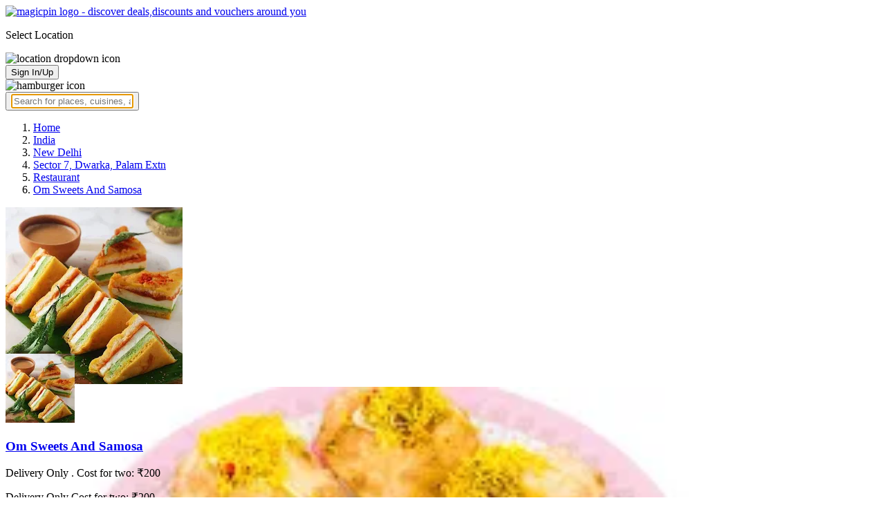

--- FILE ---
content_type: text/html; charset=utf-8
request_url: https://magicpin.in/New-Delhi/Sector-7,-Dwarka/Restaurant/Om-Sweets-And-Samosa/store/16466c9/
body_size: 29102
content:



<!DOCTYPE html>
<html lang="en-in" dir="ltr">
<head>

    
    
        
        <title>Save 65% on Om Sweets And Samosa, Sector 7, Dwarka, Palam Extn, New Delhi, Mithai, Desserts, Street Food - magicpin | January, 2026</title>
        
    


    <script>
        window.dataLayerParams = [{
            "page_type": "merchantpage",
            "affiliate": 'customer_web'
        }];
    </script>

    <link rel="shortcut icon" href="https://static.magicpin.com/samara/media/blog/13-04-2023-favicon.ico" type="image/x-icon">
    <link rel="icon" type="image/x-icon" href="https://static.magicpin.com/samara/media/blog/13-04-2023-favicon.ico" />

    <link rel="preconnect" href="https://static.magicpin.com/" crossorigin />
    <link href="https://static.magicpin.com/" rel="dns-prefetch"/>

    <link rel="preconnect" href="https://lh3.googleusercontent.com/" crossorigin />
    <link href="https://lh3.googleusercontent.com/" rel="dns-prefetch"/>

    
    

    
        
            
                <meta name="description" itemprop="description" content="Om Sweets And Samosa, Sector 7, Dwarka, New Delhi, Mithai, Desserts, Street Food,  Rated 2.6 based on 10 Ratings and Reviews. Get 65% off on Store Visit. Get Restaurant Menu, Address, Contact Number, Photos, Services Offered, Maps of Om Sweets And Samosa, Sector 7, Dwarka, New Delhi on magicpin."/>
            
        
    

    
        <link rel="canonical" href="https://magicpin.in/New-Delhi/Sector-7,-Dwarka/Restaurant/Om-Sweets-And-Samosa/store/16466c9/" />
        <link rel="amphtml" href="https://magicpin.in/New-Delhi/Sector-7,-Dwarka/Restaurant/Om-Sweets-And-Samosa/store/16466c9/?amp=1">
    

    
        <meta name="keywords" content="Om Sweets And Samosa in Sector 7, Dwarka, Om Sweets And Samosa in New Delhi, Mithai, Desserts, Street Food, North Indian, Chinese, , Menu, Reviews, Order Food, Visit Store &amp; Buy Vouchers, Contact Number, Phone Number, Address, Map, Ratings, Directions, Working Hours, Services">
    

    
        
            <meta name="geo.region" content="IN-DL" />
        
        
            <meta name="geo.placename" content="Sector 7, Dwarka, Palam Extn, New Delhi" />
        

        <meta name="geo.position" content="28.587396;77.0705658" />
        <meta name="ICBM" content="28.587396, 77.0705658" />
    

    <script type="application/ld+json">
        {
            "@context": "https://schema.org",
            "@type": "WebSite",
            "name": "magicpin",
            "url": "https://www.magicpin.in",
            "inLanguage": "en"
        }
    </script>

    
        <script type="application/ld+json">
        {
            "@context": "https://schema.org",
            "@id":"https://magicpin.in/New-Delhi/Sector-7,-Dwarka/Restaurant/Om-Sweets-And-Samosa/store/16466c9/",
            
            "@type": "Restaurant",
            
            "name": "Om-Sweets-And-Samosa",
            
            "hasMenu": "https://magicpin.in/New-Delhi/Sector-7,-Dwarka/Restaurant/Om-Sweets-And-Samosa/store/16466c9/menu/",
            "url": "https://magicpin.in/New-Delhi/Sector-7,-Dwarka/Restaurant/Om-Sweets-And-Samosa/store/16466c9/",
            
            "servesCuisine": "Mithai, Desserts, Street Food, North Indian, Chinese, ",
            
            "priceRange": "Cost for two: ₹200",
            
            "telephone": ["+918860234911"],
            
            
            "geo": {
                "@type": "GeoCoordinates",
                "latitude": "28.587396",
                "longitude": "77.0705658"
            },
            
            
            "openingHoursSpecification": [
            
                {
                "@type": "OpeningHoursSpecification",
                "dayOfWeek": [
                    "MONDAY"
                ],
                
                "opens": "09:00:00",
                
                
                "closes": "21:00:00"
                
                },
            
                {
                "@type": "OpeningHoursSpecification",
                "dayOfWeek": [
                    "TUESDAY"
                ],
                
                "opens": "09:00:00",
                
                
                "closes": "21:00:00"
                
                },
            
                {
                "@type": "OpeningHoursSpecification",
                "dayOfWeek": [
                    "WEDNESDAY"
                ],
                
                "opens": "09:00:00",
                
                
                "closes": "21:00:00"
                
                },
            
                {
                "@type": "OpeningHoursSpecification",
                "dayOfWeek": [
                    "THURSDAY"
                ],
                
                "opens": "09:00:00",
                
                
                "closes": "21:00:00"
                
                },
            
                {
                "@type": "OpeningHoursSpecification",
                "dayOfWeek": [
                    "FRIDAY"
                ],
                
                "opens": "09:00:00",
                
                
                "closes": "21:00:00"
                
                },
            
                {
                "@type": "OpeningHoursSpecification",
                "dayOfWeek": [
                    "SATURDAY"
                ],
                
                "opens": "09:00:00",
                
                
                "closes": "21:00:00"
                
                },
            
                {
                "@type": "OpeningHoursSpecification",
                "dayOfWeek": [
                    "SUNDAY"
                ],
                
                "opens": "09:00:00",
                
                
                "closes": "21:00:00"
                
                }
            
            ],
            
            "image": "https://lh3.googleusercontent.com/sBbRby7kJxJMSTTGIBT_3xJPWfxbUuiQ56168I5o2axI9MUVDI-Du0YnVfJkiy9Ao1rVP-yXcJ8tf717moOx5ivfGTc=w256-rw",
            "address": {
                "addressLocality": "New Delhi",
                "addressRegion": "DL",
                "streetAddress": "Plot A\u002D129, Gound Floor, Ramphal Chowk, Sector 7, Dwarka, New Delhi, Sector 7, Dwarka, New Delhi",
                "addressCountry": "IN",
                "@type": "PostalAddress"
            },
            "hasMap": "https://www.google.com/maps/search/?api=1&query=28.587396,77.0705658",
            
            "currenciesAccepted": "INR"
            ,
            "hasOfferCatalog":{
                    "@type":"OfferCatalog",
                    "itemListElement":[
                        
                        {
                            "@type":"Offer",
                            "name":"Get Rs 300 off on your bill."
                            
                        },
                        
                        {
                            "@type":"Offer",
                            "name":"Get Rs 750 off on your bill."
                            
                        },
                        
                        {
                            "@type":"Offer",
                            "name":"Get Rs 200 off on your bill."
                            
                        },
                        
                        {
                            "@type":"Offer",
                            "name":"Get Rs. 300 off on your bill."
                            
                        },
                        
                        {
                            "@type":"Offer",
                            "name":"Get Rs 500 off on your bill."
                            
                        },
                        
                        {
                            "@type":"Offer",
                            "name":"Get Rs 1000 off on your bill."
                            
                        },
                        
                        {
                            "@type":"Offer",
                            "name":"Get Rs 100 off on your bill."
                            
                        }
                        
                    ]
            }
            
            ,
                "aggregateRating": {
                    "reviewCount": 10,
                    "@type": "AggregateRating",
                    "ratingValue": 2.6,
                    "bestRating": 5.0,
                    "worstRating": 0.0
                }
                
            
        }
        </script>
        <link fetchpriority="high" rel="preload" as="image" href="https://lh3.googleusercontent.com/sBbRby7kJxJMSTTGIBT_3xJPWfxbUuiQ56168I5o2axI9MUVDI-Du0YnVfJkiy9Ao1rVP-yXcJ8tf717moOx5ivfGTc=w256-rw">
    

    <meta property="og:title" content="Om Sweets And Samosa, Sector 7, Dwarka, Palam Extn, New Delhi - magicpin">
    <meta property="og:site_name" content="magicpin">
    <meta property="og:url" content="https://magicpin.in/New-Delhi/Sector-7,-Dwarka/Restaurant/Om-Sweets-And-Samosa/store/16466c9/">

    
    <meta property="og:description" content="Om Sweets And Samosa, Sector 7, Dwarka, Palam Extn, New Delhi; View menu, reviews, customer ratings, contact number, customer selfies and more on magicpin. Best Restaurant in Sector 7, Dwarka, Palam Extn, New Delhi. Om Sweets And Samosa serves  Mithai,  Desserts,  Street Food,  North Indian,  Chinese,  , ">
    

    <meta property="og:image" content="https://lh3.googleusercontent.com/sBbRby7kJxJMSTTGIBT_3xJPWfxbUuiQ56168I5o2axI9MUVDI-Du0YnVfJkiy9Ao1rVP-yXcJ8tf717moOx5ivfGTc=w256-rw">
    <meta property="og:type" content="website">
    <meta property="fb:app_id" content="462422103909005">
    <meta property="article:author" content="https://magicpin.in" />

    <meta name="twitter:card" content="summary_large_image">
    <meta name="twitter:site" content="@mymagicpin">
    <meta name="twitter:title" content="Om Sweets And Samosa, Sector 7, Dwarka, Palam Extn, New Delhi - magicpin">

    
    <meta name="twitter:description" content="Om Sweets And Samosa, Sector 7, Dwarka, Palam Extn, New Delhi; View menu, reviews, customer ratings, contact number, customer selfies and more on magicpin. Best Restaurant in Sector 7, Dwarka, Palam Extn, New Delhi. Om Sweets And Samosa serves  Mithai,  Desserts,  Street Food,  North Indian,  Chinese,  , ">
    

    <meta name="twitter:image" content="https://lh3.googleusercontent.com/sBbRby7kJxJMSTTGIBT_3xJPWfxbUuiQ56168I5o2axI9MUVDI-Du0YnVfJkiy9Ao1rVP-yXcJ8tf717moOx5ivfGTc=w256-rw">

    
        <script defer src="https://static.magicpin.com/samara/static/js/build/Merchants.js.gz?v=752"></script>
    

    



    <meta name="fragment" content="!">
    <meta name="viewport" content="width=device-width, initial-scale=1.0, maximum-scale=1.0, minimum-scale=1.0, user-scalable=no, viewport-fit=cover" />
    <meta name="apple-mobile-web-app-capable" content="yes" />
    <meta name="theme-color" content="#338aed" />
    <meta name="google-site-verification" content="cZQ0ec_BK_klv5OO6jSpvj4UpCD9zAasW8U8iZeYxVg" />
    <meta name="p:domain_verify" content="7b683b2c7a1a4bde9bd8c5a2575e1583"/>
    <meta name="robots" content="noodp, noydir" />   
    <meta http-equiv="Content-Security-Policy" content="upgrade-insecure-requests">
    <meta name="robots" content="max-image-preview:large">
    
    <!--[if lt IE 9]>
        <script src="//html5shim.googlecode.com/svn/trunk/html5.js"></script>
    <![endif]-->
    
    <script type="text/javascript">
        function imgLoaded(img){
            var imgWrapper = img.parentNode;
            imgWrapper.className += imgWrapper.className ? ' loaded' : 'loaded';
        };
    </script>

    
    <link rel="preload" as="style" href="https://static.magicpin.com/samara/static/build/Merchant.css.gz?v=752">
    <link rel="stylesheet" href="https://static.magicpin.com/samara/static/build/Merchant.css.gz?v=752">


    <script>
        var hostName = document.location.hostname;
        (function(i,s,o,g,r,a,m){i['GoogleAnalyticsObject']=r;i[r]=i[r]||function(){
        (i[r].q=i[r].q||[]).push(arguments)},i[r].l=1*new Date();a=s.createElement(o),
        m=s.getElementsByTagName(o)[0];a.async=1;a.src=g;m.parentNode.insertBefore(a,m)
        })(window,document,'script','https://www.google-analytics.com/analytics.js','ga');

        let trackingIDmagicpin = "UA-66063161-1";
        let trackingIDOrderHere = "UA-66063161-4";
        let trackingID = hostName.search("orderhere.io") === -1 ? trackingIDmagicpin : trackingIDOrderHere; 
        ga('create', trackingID, 'auto');
        ga('set', 'contentGroup1', 'merchantpage'); 
        ga('set', 'contentGroup2', 'customer_web'); 
        ga('send', 'pageview');
    </script>
    
    

    <noscript>
        <style>
            .magicpin-loader { display: none; }
        </style>
    </noscript>
 
    <script type="text/javascript">
        var link  = document.createElement('link');
        link.id = 'manifest';
        link.rel  = 'manifest';
        var hostName = document.location.hostname
        if (hostName.search("orderhere.io") !== -1 ) {
            link.href = 'https://static.magicpin.com/samara/static/js/orderhere/manifest.json';
        }else{
            link.href = 'https://static.magicpin.com/samara/static/js/base/manifest.json';
        }
        document.getElementsByTagName('head')[0].appendChild(link);
    </script>

    
    <!-- Google tag (gtag.js) -->
    <script async src="https://www.googletagmanager.com/gtag/js?id=G-5WL04EQ1ST"></script>
    <script>
        window.dataLayer = window.dataLayer || [];
        function gtag(){dataLayer.push(arguments);}
        gtag('js', new Date());

        gtag('config', 'G-5WL04EQ1ST', {
            'page_type': 'merchantpage',
            'client': 'customer_web',
        });
    </script>

    

    
</head>

<body 
>
    <div id="new-user-reward-popup-react"></div>
    <section class="persisted-cart-holder show-mb">
        <div id="persisted-cart-react"></div>
    </section>
    <div class="custom-banner-container">
        <section id="custom-banner-react"></section>
    </div>
    <div id="exit-subscribe-popup-react"></div>
    
        <div id="alert-bar-banner-react" class="alert-bar-banner-holder"></div>
    
    
    
        <div class="header-placeholder"></div>
        <header class="site-header">
            <div class="container">
                <div class="mobile-loader-overlay"> 
                    <div class="mobile-loader-holder">
                        <div class="mobile-loader"></div>
                    </div>
                </div>
                <section class="header">
                    <div class="logo-location-holder">
                        
                            <a data-type="header-logo" href="/"><img class="logo" width="62" height="16" src="https://static.magicpin.com/samara/static/images/logo-v1.svg" alt="magicpin logo - discover deals,discounts and vouchers around you"></a>
                        
                        <div id="location-header-react" class="location-header-react">
                            <section class="location-holder show-mb">
                                <p class="location"> Select Location </p>
                                <img height="16" width="16" src="https://static.magicpin.com/samara/static/images/dropdown.svg" alt="location dropdown icon" class="dropdown-image">
                            </section>
                        </div>
                    </div>
                    <section class="header-search hide-mb" id="header-search-react"></section>
                    <div class="action-cta-holder">
                        <div class="user-holder" id="react-login-popover">
                            <button class="user">
                                Sign In/Up
                            </button>
                        </div>
                        <div id="user-active-vouchers-react" class="redeem-voucher-cta-holder"></div>
                        <div class="hamburger-holder" id="react-menu-popover"><img height="24" width="24" src="https://static.magicpin.com/samara/static/images/common/hamburger-gray.svg" alt="hamburger icon" class="hamburger"/></div>
                    </div>
                    <button class="search show-mb" id="universal-search-react">
                        <span class='universalSearchWrapper'>
                            <input type="text" 
                                autoFocus={false} 
                                placeholder="Search for places, cuisines, and more..."
                                class="homePageUniversalSearch" 
                            />
                        </span>
                    </button>
                </section>
            </div>
        </header>
    
    

    
    
    <div class="merchant-holder">
        <div class="merchant-details">
            <div class="merchant-details-holder">
                <div class="grid-sizer"></div>
                <div class="gutter-sizer"></div>

                <div class="breadcrumbs-holder hide-mb">
                
                <ol class="breadcrumbs merchant-brick hide-mb" itemscope itemtype="https://schema.org/BreadcrumbList">
                    <li itemprop="itemListElement" itemscope itemtype="https://schema.org/ListItem">
                        <span itemprop="name">
                          <a data-type="merchant-breadcrumb" itemprop="item" href="https://magicpin.in/" onclick="sendEvent('web_merchantpage', 'click', 'breadcrumb_home', {'subject_type': 'merchant', 'subject_id': '47996126'});">Home</a>
                        </span>
                        <meta itemprop="position" content="1" />
                    </li>
                    <li itemprop="itemListElement" itemscope itemtype="https://schema.org/ListItem">
                        <span itemprop="name">
                          <a data-type="merchant-breadcrumb" itemprop="item" href="https://magicpin.in/india/" onclick="sendEvent('web_merchantpage', 'click', 'breadcrumb_india', {'subject_type': 'merchant', 'subject_id': '47996126'});">India</a>
                        </span>
                        <meta itemprop="position" content="2" />
                    </li>
                    <li itemprop="itemListElement" itemscope itemtype="https://schema.org/ListItem">
                        <span itemprop="name">
                          <a data-type="merchant-breadcrumb" itemprop="item" href="https://magicpin.in/india/New-Delhi/All/Restaurant/" onclick="sendEvent('web_merchantpage', 'click', 'breadcrumb_city', {'subject_type': 'merchant', 'subject_id': '47996126'});">New Delhi</a>
                        </span>
                        <meta itemprop="position" content="3" />
                    </li>
                    <li itemprop="itemListElement" itemscope itemtype="https://schema.org/ListItem">
                        <span itemprop="name">
                          <a data-type="merchant-breadcrumb" itemprop="item" href="https://magicpin.in/india/New-Delhi/Sector-7,-Dwarka,-Palam-Extn/Restaurant/" onclick="sendEvent('web_merchantpage', 'click', 'breadcrumb_locality', {'subject_type': 'merchant', 'subject_id': '47996126'});">Sector 7, Dwarka, Palam Extn</a>
                        </span>
                        <meta itemprop="position" content="4" />
                    </li>
                    <li itemprop="itemListElement" itemscope itemtype="https://schema.org/ListItem">
                        <span itemprop="name">
                          <a data-type="merchant-breadcrumb" itemprop="item" href="https://magicpin.in/india/New-Delhi/Sector-7,-Dwarka,-Palam-Extn/Restaurant/" onclick="sendEvent('web_merchantpage', 'click', 'breadcrumb_category', {'subject_type': 'merchant', 'subject_id': '47996126'});">Restaurant</a>
                        </span>
                        <meta itemprop="position" content="5" />
                    </li>
                    <li itemprop="itemListElement" itemscope itemtype="https://schema.org/ListItem">
                        <span itemprop="name">
                          <a data-type="merchant-breadcrumb" itemprop="item" href="https://magicpin.in/New-Delhi/Sector-7,-Dwarka/Restaurant/Om-Sweets-And-Samosa/store/16466c9/"  onclick="sendEvent('web_merchantpage', 'click', 'breadcrumb_mer_name', {'subject_type': 'merchant', 'subject_id': '47996126'});">Om Sweets And Samosa</a>
                        </span>
                        <meta itemprop="position" content="6" />
                    </li>

                    
                </ol>
                
                </div>

                <header class="merchant-brick merchant-header">
                    
                    <div id="merchant-photos-react" class="show-mb" style="height: 212px;">
                        <div class="merchant-cover-holder v2">
                            <article class="merchant-cover-images">
                                
                                    <div class="image-container" style="width: 85vw;">
                                        <img class="merchant-logo" src="https://lh3.googleusercontent.com/pYfoKHSgc3CpM92kZdOM5j5gVyiGW5CSczwhEjMJSuKv9k3idpAvOwDzUul5ia2htiXa0K4-5x8Rgtdv6dsKNYBEvsvJy0-g_CAOwlpL=w256-rw" />
                                        <img style="width: 85vw" class="merchant-image full " src="https://lh3.googleusercontent.com/sBbRby7kJxJMSTTGIBT_3xJPWfxbUuiQ56168I5o2axI9MUVDI-Du0YnVfJkiy9Ao1rVP-yXcJ8tf717moOx5ivfGTc=w256-rw" />
                                    </div>
                                
                                
                            </article>
                        </div>
                    </div>
                    
                    <section class="merchant-header-info" style="margin-top: 0; padding-top: 0;">
                        
                        <a href="https://magicpin.in/New-Delhi/Sector-7,-Dwarka/Restaurant/Om-Sweets-And-Samosa/store/16466c9/" class="merchant-logo-holder hide-mb" data-type="merchant-logo">
                            
                            <img loading="lazy" class="merchant-logo hide-mb  empty-banner " src="https://lh3.googleusercontent.com/pYfoKHSgc3CpM92kZdOM5j5gVyiGW5CSczwhEjMJSuKv9k3idpAvOwDzUul5ia2htiXa0K4-5x8Rgtdv6dsKNYBEvsvJy0-g_CAOwlpL=w100-rw" alt="Om Sweets And Samosa, Sector 7, Dwarka, Palam Extn, New Delhi logo" title="Om Sweets And Samosa, Sector 7, Dwarka, Palam Extn, New Delhi">
                            
                        </a>
                        <section class="merchant-name  name-empty-banner ">
                            <h1 class="v2"><a href="https://magicpin.in/New-Delhi/Sector-7,-Dwarka/Restaurant/Om-Sweets-And-Samosa/store/16466c9/" data-type="merchant-name">Om Sweets And Samosa</a></h1>
                            
                            
                                <p class="merchant-establishment show-mb"> Delivery Only
                                    
                                    <span>
                                        . Cost for two: ₹200
                                    </span>
                                    
                                </p>
                            
                            
                                <p class="merchant-establishment hide-mb">
                                    Delivery Only
                                    <span class="merchant-sub-content cft">Cost for two: ₹200</span>
                                </p>
                            
                            
                            
                            <h2 class="merchant-address-details" title="Restaurant related to Om Sweets And Samosa, Sector 7, Dwarka, Palam Extn, New Delhi">
                                <a onclick="sendEvent('web_merchantpage', 'click', 'locality_cover_image')" data-type="merchant-locality" class="merchant-locality" href="https://magicpin.in/india/New-Delhi/Sector-7,-Dwarka,-Palam-Extn/Restaurant/">
                                    Sector 7, Dwarka, Palam Extn, New Delhi.
                                </a>
                            </h2>
                                
                                <section class="detail-sub-section merchant-timings">
                                    <div id="merchant-timing-react" class="merchant-timing-container">
                                    </div>
                                </section>
                                
                            
                            
                        </section>
                        
                        <section class="merchant-rating  empty-banner  v2" onclick="goToReviews()">
                            
                            <div class="rating-content-header" style="background-color:#ffc20f; border-color:#ffc20f;">
                            
                                <img alt="star icon" class="star" src="https://static.magicpin.com/samara/static/images/merchant/star-white.svg">
                                <p class="rating-desc">2.6</p>
                            </div>
                            
                            <div class="merchant-visits">10 visits</div>
                            
                        </section>
                        
                    </section>
                    
                        <section class="merchant-closed">
                            
                                The outlet has shutdown
                            
                        </section>
                    

                    
                    
                        <section class="merchant-actions show-mb">
                        
                            
                                <a href="tel:+918860234911" class="merchant-action" onclick="sendEvent('web_merchantpage', 'click', 'merchant_call', {'subject_type': '1', 'subject_id': '47996126'});">
                                    <img class="action-icon" src="https://static.magicpin.com/samara/static/images/merchant/phone-call-icon.svg" alt="call icon">
                                    <span class="action-text"> Call </span>
                                </a>
                            
                        

                        
                            <a href="https://magicpin.in/New-Delhi/Sector-7,-Dwarka/Restaurant/Om-Sweets-And-Samosa/store/16466c9/menu/" class="merchant-action" onclick="sendEvent('web_merchantpage', 'click', 'merchant_menu_cta', {'subject_type': '1', 'subject_id': '47996126'});">
                                <img class="action-icon" src="https://static.magicpin.com/samara/static/images/merchant/menu-icon-new.svg" alt="menu">
                                <span class="action-text"> Menu </span>
                            </a>
                        

                        <a href="https://www.google.com/maps/search/?api=1&query=28.587396,77.0705658" class="merchant-action" onclick="sendEvent('web_merchantpage', 'click', 'merchant_directions_cta', {'subject_type': 'merchant', 'subject_id': '47996126'});">
                            <img src="https://static.magicpin.com/samara/static/images/merchant/distance.svg" alt="navigation icon " class="action-icon">
                            <span class="action-text"> Directions </span>
                        </a>
                        </section>
                    
                    

                    

                    <!---->
                    
                    <section class="merchant-description hide-mb" style="max-height: 40px; overflow: hidden;">
                        
                    </section>
                    
                    
                    <div class="get-cashback-message">
                        <p>Please visit magicpin.in/phonepe/inappview</p>
                        <img alt="close" onclick="closeCashbackMessage()" class="close-cashback-message" src="https://static.magicpin.com/samara/static/images/close-white.svg" />
                    </div>
                    
                        
                            <div class="bottom-banner-cta show-mb">
                                
                                <a onclick="sendEvent('web_merchantpage', 'click', 'bottom_banner_cta: Buy Vouchers')" class="bottom-banner-message" href="https://magicpin.in/New-Delhi/Sector-7,-Dwarka/Restaurant/Om-Sweets-And-Samosa/store/16466c9/vouchers/">
                                    Buy Vouchers
                                </a>
                            </div>
                        
                    

                    

                    <div id="merchant-strips-react" class="merchant-strips-container">
                        <div class="merchant-actions-container">
                            
                            <a id='voucher-strip' data-type="merchant-buy-vouchers" class="voucher-strip cta-strip" href="https://magicpin.in/New-Delhi/Sector-7,-Dwarka/Restaurant/Om-Sweets-And-Samosa/store/16466c9/vouchers/" onclick="sendEvent('web_merchantpage', 'click', 'voucher_strip')">
                                <img height="28" width="28" alt="buy voucher icon" class='buy-vouchers-icon' src="https://static.magicpin.com/samara/static/images/merchant/voucher-icon-new.svg"  />
                                <article class="voucher-strip-details cta-details">
                                    Vouchers from ₹200
                                </article>
                                <p class="buy-now">
                                    Save 65%
                                </p>
                            </a>
                            

                            

                            

                            

                            
                        </div>
                    </div>
                    
                        <div id="nav-holder">
                            <nav class="merchant-navigation">
                                <a data-type="merchant-nav-info" href="https://magicpin.in/New-Delhi/Sector-7,-Dwarka/Restaurant/Om-Sweets-And-Samosa/store/16466c9/" class=" active " onclick="sendEvent('web_merchantpage', 'click', 'merchant_nav_overview', {'subject_type': 'merchant', 'subject_id': '47996126'});">Overview</a>
                                
                                <a data-type="merchant-nav-voucher" href="https://magicpin.in/New-Delhi/Sector-7,-Dwarka/Restaurant/Om-Sweets-And-Samosa/store/16466c9/vouchers/" class="voucher-tab " onclick="sendEvent('web_merchantpage', 'click', 'merchant_nav_vouchers', {'subject_type': 'merchant', 'subject_id': '47996126'});">
                                        Offers
                                        
                                        <span class="save-highlight hide-mb">
                                            <span>
                                                Save 65%
                                            </span>
                                        </span>
                                        
                                    </a>
                                
                                
                                    <a data-type="merchant-nav-magicorder" href="https://magicpin.in/New-Delhi/Sector-7,-Dwarka/Restaurant/Om-Sweets-And-Samosa/store/16466c9/delivery/" class="delivery-tab " onclick="sendEvent('web_merchantpage', 'click', 'merchant_nav_magicorder', {'subject_type': 'merchant', 'subject_id': '47996126'});" style="position: relative;">
                                        
                                        Items
                                        
                                    </a>
                                
                                
                                <a data-type="merchant-nav-menu" href="https://magicpin.in/New-Delhi/Sector-7,-Dwarka/Restaurant/Om-Sweets-And-Samosa/store/16466c9/menu/" class="" onclick="sendEvent('web_merchantpage', 'click', 'merchant_nav_menu', {'subject_type': 'merchant', 'subject_id': '47996126'});">Menu</a>
                                
                                
                                <a data-type="merchant-nav-reviews" href="https://magicpin.in/New-Delhi/Sector-7,-Dwarka/Restaurant/Om-Sweets-And-Samosa/store/16466c9/reviews/" class="" onclick="sendEvent('web_merchantpage', 'click', 'merchant_nav_reviews', {'subject_type': 'merchant', 'subject_id': '47996126'});">Reviews</a>
                                
                                
                            </nav>
                        </div>
                    
                    
                </header>

                

                
                    
                

                

                
                    
                        
                            <div class="other-outlet-widget">
                                





    <div>
        <section class="collections-container"
        >
            <div class="collections-header-container">
                
                    <h2 class="collections-header">More like this!</h2>
                
            </div>
            <div class="vouchers-holder" data-analytics-holder="parent-holder">
                
                    




<a  onclick="sendEvent('web_merchantpage', 'click','merchant_card', { 'subject_type': 'merchant', 'subject_id': '', 'collection_title': 'More like this!' })"  data-muid="" data-subject-type="merchant" class="voucher-card" href="https://magicpin.in/New-Delhi/Sector-7,-Dwarka/Restaurant/Get-A-Way-Icecream-and-Desserts/store/15694b8/"
   >
    
        <!--  -->
        <div class="voucher-banner-holder">
            <img class="voucher-banner" loading="lazy" srcset="https://lh3.googleusercontent.com/JGTsXhAJgEh_kP0ciu4F21B3Vfc9PAxYiIXoR6gccNtk5ObKc3PO5LhDEmG3tQdmKtc_ad40obr9a_v_eQ09IicFFlYte3jfWizomOvr5A=w200-rw 100w, https://lh3.googleusercontent.com/JGTsXhAJgEh_kP0ciu4F21B3Vfc9PAxYiIXoR6gccNtk5ObKc3PO5LhDEmG3tQdmKtc_ad40obr9a_v_eQ09IicFFlYte3jfWizomOvr5A=w250-rw 400w" src="https://lh3.googleusercontent.com/JGTsXhAJgEh_kP0ciu4F21B3Vfc9PAxYiIXoR6gccNtk5ObKc3PO5LhDEmG3tQdmKtc_ad40obr9a_v_eQ09IicFFlYte3jfWizomOvr5A=w250-rw" />
            
            
        </div>
        <div class="voucher-details">
            <p class="voucher-merchant-name"> Get-A-Way Icecream &amp; Desserts </p>
            <p class="voucher-locality">
                 
                    
                        Sector 7, Dwarka, New Delhi
                    
                
            </p>
            
        </div>
    
</a>

                
                    




<a  onclick="sendEvent('web_merchantpage', 'click','merchant_card', { 'subject_type': 'merchant', 'subject_id': '', 'collection_title': 'More like this!' })"  data-muid="" data-subject-type="merchant" class="voucher-card" href="https://magicpin.in/New-Delhi/Sector-12,-Dwarka/Restaurant/Aggarwal-Sweet-Corner/store/35305/"
   >
    
        <!--  -->
        <div class="voucher-banner-holder">
            <img class="voucher-banner" loading="lazy" srcset="https://lh3.googleusercontent.com/As7qw6x9xfNMcaJlbG47OeXL2ki6v4vlmjwM7A7VeV_cMPJDqMg6YcccV75sVLXURPkqIX4QOBpsio7zvyS6AswbL16FusZc5bYJLdEMDA=w200-rw 100w, https://lh3.googleusercontent.com/As7qw6x9xfNMcaJlbG47OeXL2ki6v4vlmjwM7A7VeV_cMPJDqMg6YcccV75sVLXURPkqIX4QOBpsio7zvyS6AswbL16FusZc5bYJLdEMDA=w250-rw 400w" src="https://lh3.googleusercontent.com/As7qw6x9xfNMcaJlbG47OeXL2ki6v4vlmjwM7A7VeV_cMPJDqMg6YcccV75sVLXURPkqIX4QOBpsio7zvyS6AswbL16FusZc5bYJLdEMDA=w250-rw" />
            
            
        </div>
        <div class="voucher-details">
            <p class="voucher-merchant-name"> Aggarwal Sweet Corner </p>
            <p class="voucher-locality">
                 
                    
                        Sector 12, Dwarka, New Delhi
                    
                
            </p>
            
        </div>
    
</a>

                
                    




<a  onclick="sendEvent('web_merchantpage', 'click','merchant_card', { 'subject_type': 'merchant', 'subject_id': '', 'collection_title': 'More like this!' })"  data-muid="" data-subject-type="merchant" class="voucher-card" href="https://magicpin.in/New-Delhi/Uttam-Nagar/Restaurant/Aggarwal-Sweets-And-Restaurant/store/2ca4/"
   >
    
        <!--  -->
        <div class="voucher-banner-holder">
            <img class="voucher-banner" loading="lazy" srcset="https://lh3.googleusercontent.com/2DDXBV4jNDtXlTf_b77F09Vt0nkaR2Vxwze9UTPD5W3d66Fq8SDVCScc4rSM-IaZI2L0qIzJRN6vzD1daJF9sxPNQSXsywMDvqNnSDk=w200-rw 100w, https://lh3.googleusercontent.com/2DDXBV4jNDtXlTf_b77F09Vt0nkaR2Vxwze9UTPD5W3d66Fq8SDVCScc4rSM-IaZI2L0qIzJRN6vzD1daJF9sxPNQSXsywMDvqNnSDk=w250-rw 400w" src="https://lh3.googleusercontent.com/2DDXBV4jNDtXlTf_b77F09Vt0nkaR2Vxwze9UTPD5W3d66Fq8SDVCScc4rSM-IaZI2L0qIzJRN6vzD1daJF9sxPNQSXsywMDvqNnSDk=w250-rw" />
            
            
        </div>
        <div class="voucher-details">
            <p class="voucher-merchant-name"> Aggarwal Sweets And Restaurant </p>
            <p class="voucher-locality">
                 
                    
                        Uttam Nagar, New Delhi
                    
                
            </p>
            
        </div>
    
</a>

                
                    




<a  onclick="sendEvent('web_merchantpage', 'click','merchant_card', { 'subject_type': 'merchant', 'subject_id': '', 'collection_title': 'More like this!' })"  data-muid="" data-subject-type="merchant" class="voucher-card" href="https://magicpin.in/New-Delhi/Janakpuri/Restaurant/Hira-Sweets/store/5834/"
   >
    
        <!--  -->
        <div class="voucher-banner-holder">
            <img class="voucher-banner" loading="lazy" srcset="https://lh3.googleusercontent.com/5tgvhu4uS9sxlinf4ksK7CH829hDH4Z1YRiTIZXtshUTy3ZG-lYy-3nmjHxgrfSJ5RbTKrRwmW_kUdWupBXgOfESLw=w200-rw 100w, https://lh3.googleusercontent.com/5tgvhu4uS9sxlinf4ksK7CH829hDH4Z1YRiTIZXtshUTy3ZG-lYy-3nmjHxgrfSJ5RbTKrRwmW_kUdWupBXgOfESLw=w250-rw 400w" src="https://lh3.googleusercontent.com/5tgvhu4uS9sxlinf4ksK7CH829hDH4Z1YRiTIZXtshUTy3ZG-lYy-3nmjHxgrfSJ5RbTKrRwmW_kUdWupBXgOfESLw=w250-rw" />
            
            
        </div>
        <div class="voucher-details">
            <p class="voucher-merchant-name"> Hira Sweets </p>
            <p class="voucher-locality">
                 
                    
                        Janakpuri, New Delhi
                    
                
            </p>
            
        </div>
    
</a>

                
                
            </div>
        </section>
    </div>

                            </div>
                        
                    
                

                

                

                

                

                

                

            <div class="bricks-container">
                <div class="bricks">
                    

                

                
                    <section class="merchant-brick card-half merchant-vouchers" id="voucher-widget-react" style="">
                        
                        <section class="detail-sub-section merchant-vouchers-holder">
                            <h2 class="merchant-sub-header"> Vouchers & Deals -
                                
                                    <span>Om Sweets And Samosa</span>
                                
                            </h2>
                            
                            <a class="merchant-voucher merchant-sub-content " data-type="merchant-voucher" href="https://magicpin.in/New-Delhi/Sector-7,-Dwarka/Restaurant/Om-Sweets-And-Samosa/store/16466c9/vouchers/">
                                <h5 class="desc">Get Rs 300 off on your bill.</h5>
                                <div class="voucher-price">
                                    <p class="voucher-price-holder">
                                        
                                        <span class="voucher-low-price">₹ </span>
                                    </p>
                                    <div class="tagline">
                                        <div>
                                            <img alt="wallet icon" class="usable-wallet" src='https://static.magicpin.com/samara/static/images/savepercent.svg'/>
                                            <p class="max-usable-points">
                                                
                                            </p>
                                        </div>
                                    </div>
                                </div>
                            </a>
                            
                            <a class="merchant-voucher merchant-sub-content  hide-mb " data-type="merchant-voucher" href="https://magicpin.in/New-Delhi/Sector-7,-Dwarka/Restaurant/Om-Sweets-And-Samosa/store/16466c9/vouchers/">
                                <h5 class="desc">Get Rs 750 off on your bill.</h5>
                                <div class="voucher-price">
                                    <p class="voucher-price-holder">
                                        
                                        <span class="voucher-low-price">₹ </span>
                                    </p>
                                    <div class="tagline">
                                        <div>
                                            <img alt="wallet icon" class="usable-wallet" src='https://static.magicpin.com/samara/static/images/savepercent.svg'/>
                                            <p class="max-usable-points">
                                                
                                            </p>
                                        </div>
                                    </div>
                                </div>
                            </a>
                            
                            <a data-type="merchant-vouchers-cta" href="https://magicpin.in/New-Delhi/Sector-7,-Dwarka/Restaurant/Om-Sweets-And-Samosa/store/16466c9/vouchers/" class="voucher-action">See 7 others</a>
                        </section>
                        
                    </section>
                

                

                
                        <section class="merchant-brick card-half merchant-ratings merchant-recent-ratings">
                            <h3 class="ratings-heading">
                                Ratings & Reviews
                            </h3>
                            
                            <header class="merchant-ratings-header" >
                                <div class="ratings-value">
                                    2.6<span class="ratings-total">/5
                                    </span>
                                </div>
                                <div class="ratings-header">
                                    
                                    <span class="claims-title">Rating based on 10 claims</span>
                                </div>
                                <a onclick="sendEvent('web_merchantpage', 'click', 'reviews_arrow')" href="https://magicpin.in/New-Delhi/Sector-7,-Dwarka/Restaurant/Om-Sweets-And-Samosa/store/16466c9/reviews" > <img src="https://static.magicpin.com/samara/static/images/left_arrow.svg" alt="arrow" class="reviewArrow" /> </a>
                            </header>
                            <hr>
                            
                            <section class="detail-sub-section rating-widget">
                                
                                    <div class="people-holder">
                                        <a onclick="sendEvent('web_merchantpage', 'click', 'user_profile_reviews')" class="user-details" href="https://magicpin.in/users/2760c2b/">
                                            <section class="user-name">
                                                <img class="user-image lazy"  src="https://static.magicpin.com/samara/static/images/blank-placeholder.svg" data-src="https://lh3.googleusercontent.com/1mtrBIjRk3Bw2baPoMK80BLIQCyIOu_EmyIjuABIUm6QCrrQee7t9JDviP9A_vYEiCjYzaX_K5lDYAZ3GRDIqtWCDbJIAew0DO7Y8_fB=w120-rw"  alt="">
                                                <div class="info">
                                                    <p class="name">
                                                        Nanno Laata
                                                    </p>
                                                    <p class="followers">
                                                        2 Followers
                                                    </p>
                                                </div>
                                            </section>
                                            <p class="date">
                                                03 Aug 2024
                                            </p>
                                        </a>
                                        <div class="rating-holder">
                                            <div class="rating-star-holder">
                                                <img class="rating-star" src="https://static.magicpin.com/samara/static/images/merchant/star.svg " alt="star">
                                                <img class="rating-star" src="https://static.magicpin.com/samara/static/images/merchant/star.svg " alt="star">
                                                <img class="rating-star" src="https://static.magicpin.com/samara/static/images/merchant/star.svg " alt="star">
                                                <img class="rating-star" src="https://static.magicpin.com/samara/static/images/merchant/star.svg " alt="star">
                                                <img class="rating-star" src="https://static.magicpin.com/samara/static/images/merchant/star.svg " alt="star">
                                            </div>
                                            <span class="dot"> &#183; </span>
                                            <span class="rating-text" > Order Rating</span>
                                        </div>
                                        
                                            <p class="review">
                                                😋 tasty 

                                            </p>
                                        
                                        
                                    </div>
                                
                                    <div class="people-holder">
                                        <a onclick="sendEvent('web_merchantpage', 'click', 'user_profile_reviews')" class="user-details" href="https://magicpin.in/users/1941755/">
                                            <section class="user-name">
                                                <img class="user-image lazy"  src="https://static.magicpin.com/samara/static/images/blank-placeholder.svg" data-src="https://lh3.googleusercontent.com/1mtrBIjRk3Bw2baPoMK80BLIQCyIOu_EmyIjuABIUm6QCrrQee7t9JDviP9A_vYEiCjYzaX_K5lDYAZ3GRDIqtWCDbJIAew0DO7Y8_fB=w120-rw"  alt="">
                                                <div class="info">
                                                    <p class="name">
                                                        Mayank Tyagi
                                                    </p>
                                                    <p class="followers">
                                                        10 Followers
                                                    </p>
                                                </div>
                                            </section>
                                            <p class="date">
                                                03 May 2024
                                            </p>
                                        </a>
                                        <div class="rating-holder">
                                            <div class="rating-star-holder">
                                                <img class="rating-star" src="https://static.magicpin.com/samara/static/images/merchant/star.svg " alt="star">
                                                <img class="rating-star" src="https://static.magicpin.com/samara/static/images/merchant/star.svg " alt="star">
                                                <img class="rating-star" src="https://static.magicpin.com/samara/static/images/merchant/star.svg " alt="star">
                                                <img class="rating-star" src="https://static.magicpin.com/samara/static/images/merchant/star.svg " alt="star">
                                                <img class="rating-star" src="https://static.magicpin.com/samara/static/images/merchant/star.svg " alt="star">
                                            </div>
                                            <span class="dot"> &#183; </span>
                                            <span class="rating-text" > Outlet Rating</span>
                                        </div>
                                        
                                            <p class="review">
                                                I recently visited Om Sweets And Samosa for a quick lunch break and I must say, I was pleasantly surprised by the budget-friendly options available. I ordered the Moong Dal Halwa and it was absolutely delicious, definitely a must-try for anyone with a sweet tooth like me. The staff was also very friendly and accommodating. Overall, I would highly recommend this eatery for anyone looking for tasty snacks at an affordable price. Great value for money!
                                            </p>
                                        
                                        
                                    </div>
                                
                                    <div class="people-holder">
                                        <a onclick="sendEvent('web_merchantpage', 'click', 'user_profile_reviews')" class="user-details" href="https://magicpin.in/users/a8ab98a/">
                                            <section class="user-name">
                                                <img class="user-image lazy"  src="https://static.magicpin.com/samara/static/images/blank-placeholder.svg" data-src="https://lh3.googleusercontent.com/1mtrBIjRk3Bw2baPoMK80BLIQCyIOu_EmyIjuABIUm6QCrrQee7t9JDviP9A_vYEiCjYzaX_K5lDYAZ3GRDIqtWCDbJIAew0DO7Y8_fB=w120-rw"  alt="">
                                                <div class="info">
                                                    <p class="name">
                                                        Sandy
                                                    </p>
                                                    <p class="followers">
                                                        1 Followers
                                                    </p>
                                                </div>
                                            </section>
                                            <p class="date">
                                                06 Mar 2025
                                            </p>
                                        </a>
                                        <div class="rating-holder">
                                            <div class="rating-star-holder">
                                                <img class="rating-star" src="https://static.magicpin.com/samara/static/images/merchant/star.svg " alt="star">
                                                <img class="rating-star" src="https://static.magicpin.com/samara/static/images/merchant/star.svg " alt="star">
                                                <img class="rating-star" src="https://static.magicpin.com/samara/static/images/merchant/star.svg " alt="star">
                                                <img class="rating-star" src="https://static.magicpin.com/samara/static/images/merchant/star.svg " alt="star">
                                                <img class="rating-star" src="https://static.magicpin.com/samara/static/images/merchant/star.svg " alt="star">
                                            </div>
                                            <span class="dot"> &#183; </span>
                                            <span class="rating-text" > Order Rating</span>
                                        </div>
                                        
                                        
                                    </div>
                                
                                <a onclick="sendEvent('web_merchantpage', 'click', 'merchant_ratings_widget_view_all');" data-type="merchant-ratings-cta" href="https://magicpin.in/New-Delhi/Sector-7,-Dwarka/Restaurant/Om-Sweets-And-Samosa/store/16466c9/reviews" class="reviewPageLink" > View all reviews </a>
                            </section>
                            
                        </section>
                
                </div>
                <div class="bricks">
                        
                            
                            <section class="merchant-brick card-half merchant-cuisines hide-mb">
                                
                                    
                                        <section class="detail-sub-section merchant-top-content">
                                            <h3 class="merchant-sub-header">Cuisines</h3>
                                            
                                                
                                                <a onclick="sendEvent(`web_merchantpage`, 'click', `cuisine: Mithai`); this.onclick=null;" target="_blank" href="https://magicpin.in/New-Delhi/Sector-7,-Dwarka/Restaurant/product/Mithai/?utm_source=merchantpage" class="must-have-link "  >
                                                    Mithai
                                                    <img src="https://static.magicpin.com/samara/static/images/link-icon.svg" alt="" class="link-icon">
                                                </a>
                                                
                                            
                                                
                                                <a onclick="sendEvent(`web_merchantpage`, 'click', `cuisine: Desserts`); this.onclick=null;" target="_blank" href="https://magicpin.in/New-Delhi/Sector-7,-Dwarka/Restaurant/product/Desserts/?utm_source=merchantpage" class="must-have-link "  >
                                                    Desserts
                                                    <img src="https://static.magicpin.com/samara/static/images/link-icon.svg" alt="" class="link-icon">
                                                </a>
                                                
                                            
                                                
                                                <a onclick="sendEvent(`web_merchantpage`, 'click', `cuisine: Street Food`); this.onclick=null;" target="_blank" href="https://magicpin.in/New-Delhi/Sector-7,-Dwarka/Restaurant/product/Street-Food/?utm_source=merchantpage" class="must-have-link "  >
                                                    Street Food
                                                    <img src="https://static.magicpin.com/samara/static/images/link-icon.svg" alt="" class="link-icon">
                                                </a>
                                                
                                            
                                                
                                                <a onclick="sendEvent(`web_merchantpage`, 'click', `cuisine: North Indian`); this.onclick=null;" target="_blank" href="https://magicpin.in/New-Delhi/Sector-7,-Dwarka/Restaurant/product/North-Indian/?utm_source=merchantpage" class="must-have-link hide-subcat-desktop" style="display:none;" >
                                                    North Indian
                                                    <img src="https://static.magicpin.com/samara/static/images/link-icon.svg" alt="" class="link-icon">
                                                </a>
                                                
                                            
                                                
                                                <a onclick="sendEvent(`web_merchantpage`, 'click', `cuisine: Chinese`); this.onclick=null;" target="_blank" href="https://magicpin.in/New-Delhi/Sector-7,-Dwarka/Restaurant/product/Chinese/?utm_source=merchantpage" class="must-have-link hide-subcat-desktop" style="display:none;" >
                                                    Chinese
                                                    <img src="https://static.magicpin.com/samara/static/images/link-icon.svg" alt="" class="link-icon">
                                                </a>
                                                
                                            
                                                
                                                <a onclick="sendEvent(`web_merchantpage`, 'click', `cuisine: `); this.onclick=null;" target="_blank" href="" class="must-have-link hide-subcat-desktop" style="display:none;" >
                                                    
                                                    <img src="https://static.magicpin.com/samara/static/images/link-icon.svg" alt="" class="link-icon">
                                                </a>
                                                
                                            
                                            <p id="show-more-cuisines-desktop" class="more-text"> more </p>
                                        </section>
                                    
                                

                                

                                

                                
                            </section>
                            

                            
                            <section class="merchant-brick card-half merchant-cuisines show-mb">
                                <section class="detail-sub-section">
                                    <h3 class="merchant-sub-header about-heading">About</h3>
                                    
                                </section>


                                
                                    <section class="detail-sub-section merchant-address">
                                        <h3 class="merchant-sub-header">Address</h3>
                                        <span class="merchant-sub-content merchant-address-text">Plot A-129, Gound Floor, Ramphal Chowk, Sector 7, Dwarka, New Delhi, Sector 7, Dwarka, New Delhi</span>
                                        
                                        <a onclick="sendEvent('web_merchantpage', 'click', 'merchant_address');" data-type="merchant-directions"
                                            target="_blank" href="https://www.google.com/maps/search/?api=1&query=28.587396,77.0705658"
                                            class="merchant-directions">Get Directions
                                            <img class="directions-icon" src="https://static.magicpin.com/samara/static/images/external-link-icon-pink.svg" alt="merchant position google map link">
                                        </a>
                                        
                                    </section>
                                

                                
                                <section class="detail-sub-section merchant-album-widget-react">
                                    <h4 class="heading"> Gallery </h4>
                                    <section class="albums-catalog">
                                        
                                            <p>
                                                Food Menu
                                            </p>
                                        
                                            <p>
                                                Food Images
                                            </p>
                                        
                                    </section>
                                    <div class="albumsHolder">
                                        
                                            <img height="80" width="80" class="thumbnail lazy" src="https://static.magicpin.com/samara/static/images/blank-placeholder.svg" data-src="https://lh3.googleusercontent.com/qcbrkXROIZHjeKhxq93jcfkbTR0OXq7ssUS79aXy9gWROiiTcfQFV1sDMNlOGOo1jZK_IaC1iZOEKoZrmxkmTii2sYGFk3HL8WRxNZpy=w192-rw" alt="image"/>
                                        
                                            <img height="80" width="80" class="thumbnail lazy" src="https://static.magicpin.com/samara/static/images/blank-placeholder.svg" data-src="https://lh3.googleusercontent.com/ovbnMErw07N-8svnNUHFbttydTK0uwCX8fZqkjDW9dcz712Pu2ZHwwQUi_91pC2luzsxfy1rDVxtV30pwK4M4nFeltWcKoKmvpK4QFJ2=w192-rw" alt="image"/>
                                        
                                            <img height="80" width="80" class="thumbnail lazy" src="https://static.magicpin.com/samara/static/images/blank-placeholder.svg" data-src="https://lh3.googleusercontent.com/79Vq7IDLgDac-uXrZLREcxsRlFMBGXVNlD1udJBPMN9xfLgyjNsG2nGHhbfqjCsGtAIVahjBTAfzQMtX2QoenGUL29P0bcpBpfK3JeWV=w192-rw" alt="image"/>
                                        
                                    </div>
                                </section>
                                
                                

                                
                                
                                        <section class="detail-sub-section merchant-top-content">
                                            <h3 class="merchant-sub-header">Cuisines</h3>
                                            
                                                
                                                <a onclick="sendEvent(`web_merchantpage`, 'click', `cuisine: Mithai`); this.onclick=null;" target="_blank" href="https://magicpin.in/New-Delhi/Sector-7,-Dwarka/Restaurant/product/Mithai/?utm_source=merchantpage" class="must-have-link "  >
                                                    Mithai
                                                    <img src="https://static.magicpin.com/samara/static/images/link-icon.svg" alt="" class="link-icon">
                                                </a>
                                                
                                            
                                                
                                                <a onclick="sendEvent(`web_merchantpage`, 'click', `cuisine: Desserts`); this.onclick=null;" target="_blank" href="https://magicpin.in/New-Delhi/Sector-7,-Dwarka/Restaurant/product/Desserts/?utm_source=merchantpage" class="must-have-link "  >
                                                    Desserts
                                                    <img src="https://static.magicpin.com/samara/static/images/link-icon.svg" alt="" class="link-icon">
                                                </a>
                                                
                                            
                                                
                                                <a onclick="sendEvent(`web_merchantpage`, 'click', `cuisine: Street Food`); this.onclick=null;" target="_blank" href="https://magicpin.in/New-Delhi/Sector-7,-Dwarka/Restaurant/product/Street-Food/?utm_source=merchantpage" class="must-have-link "  >
                                                    Street Food
                                                    <img src="https://static.magicpin.com/samara/static/images/link-icon.svg" alt="" class="link-icon">
                                                </a>
                                                
                                            
                                                
                                                <a onclick="sendEvent(`web_merchantpage`, 'click', `cuisine: North Indian`); this.onclick=null;" target="_blank" href="https://magicpin.in/New-Delhi/Sector-7,-Dwarka/Restaurant/product/North-Indian/?utm_source=merchantpage" class="must-have-link hide-subcat-mobile" style="display:none;" >
                                                    North Indian
                                                    <img src="https://static.magicpin.com/samara/static/images/link-icon.svg" alt="" class="link-icon">
                                                </a>
                                                
                                            
                                                
                                                <a onclick="sendEvent(`web_merchantpage`, 'click', `cuisine: Chinese`); this.onclick=null;" target="_blank" href="https://magicpin.in/New-Delhi/Sector-7,-Dwarka/Restaurant/product/Chinese/?utm_source=merchantpage" class="must-have-link hide-subcat-mobile" style="display:none;" >
                                                    Chinese
                                                    <img src="https://static.magicpin.com/samara/static/images/link-icon.svg" alt="" class="link-icon">
                                                </a>
                                                
                                            
                                                
                                                <a onclick="sendEvent(`web_merchantpage`, 'click', `cuisine: `); this.onclick=null;" target="_blank" href="" class="must-have-link hide-subcat-mobile" style="display:none;" >
                                                    
                                                    <img src="https://static.magicpin.com/samara/static/images/link-icon.svg" alt="" class="link-icon">
                                                </a>
                                                
                                            
                                            <p id="show-more-cuisines-mobile" class="more-text"> more </p>
                                        </section>
                                    
                                

                                

                                

                                

                                
                                
                                <span class="merchant-verification"><span class="verification-icon">&#10004;</span> Verified listing</span>
                                
                                
                            </section>
                            
                        

                        
                            <section class="merchant-brick card-half merchant-catalog">
                                <a onclick="sendEvent('web_merchantpage', 'click', 'merchant_catalog_widget_header');" class="merchant-sub-header heading" href="https://magicpin.in/New-Delhi/Sector-7,-Dwarka/Restaurant/Om-Sweets-And-Samosa/store/16466c9/delivery/">
                                    
                                        Popular Items
                                    
                                </a>
                                <article class="catalog-container">
                                    
                                        <div  class="item-container">
                                            <a aria-label="Chilli Potato" onclick="sendEvent(`web_merchantpage`, `click`, `popular-item:71726115; Chilli Potato`); this.onclick=null;" href="https://magicpin.in/New-Delhi/Sector-7,-Dwarka/Restaurant/product/Chilli-Potato/?itemId=71726115&amp;mid=47996126&amp;utm_source=popular_items&amp;lat=28.587396&amp;lon=77.0705658&tabType=delivery" >
                                                <section class="image-holder">
                                                    
                                                    
                                                        
                                                            <img class="type  no-ab " src="https://static.magicpin.com/samara/static/images/merchant/magicOrder/veg-icon.svg" alt="">
                                                        
                                                    
                                                </section>
                                            </a>

                                            <a aria-label="Chilli Potato" onclick="sendEvent(`web_merchantpage`, `click`, `popular-item:71726115; Chilli Potato`); this.onclick=null;" href="https://magicpin.in/New-Delhi/Sector-7,-Dwarka/Restaurant/product/Chilli-Potato/?itemId=71726115&amp;mid=47996126&amp;utm_source=popular_items&amp;lat=28.587396&amp;lon=77.0705658" >
                                                <section class="item-details">
                                                    <p class="item-name">
                                                        Chilli Potato
                                                    </p>
                                                    
                                                    <p class="price-holder">
                                                        
                                                        <span class="display-price">
                                                            &#8377;115
                                                        </span>
                                                        
                                                        <span class="actual-price">
                                                            &#8377;71
                                                        </span>
                                                    </p>
                                                </section>
                                            </a>
                                        </div>
                                    
                                        <div  class="item-container">
                                            <a aria-label="Dal Makhani" onclick="sendEvent(`web_merchantpage`, `click`, `popular-item:71726135; Dal Makhani`); this.onclick=null;" href="https://magicpin.in/New-Delhi/Sector-7,-Dwarka/Restaurant/product/Dal-Makhani/?itemId=71726135&amp;mid=47996126&amp;utm_source=popular_items&amp;lat=28.587396&amp;lon=77.0705658&tabType=delivery" >
                                                <section class="image-holder">
                                                    
                                                    
                                                        
                                                            <img class="type  no-ab " src="https://static.magicpin.com/samara/static/images/merchant/magicOrder/veg-icon.svg" alt="">
                                                        
                                                    
                                                </section>
                                            </a>

                                            <a aria-label="Dal Makhani" onclick="sendEvent(`web_merchantpage`, `click`, `popular-item:71726135; Dal Makhani`); this.onclick=null;" href="https://magicpin.in/New-Delhi/Sector-7,-Dwarka/Restaurant/product/Dal-Makhani/?itemId=71726135&amp;mid=47996126&amp;utm_source=popular_items&amp;lat=28.587396&amp;lon=77.0705658" >
                                                <section class="item-details">
                                                    <p class="item-name">
                                                        Dal Makhani
                                                    </p>
                                                    
                                                    <p class="price-holder">
                                                        
                                                        <span class="display-price">
                                                            &#8377;210
                                                        </span>
                                                        
                                                        <span class="actual-price">
                                                            &#8377;130
                                                        </span>
                                                    </p>
                                                </section>
                                            </a>
                                        </div>
                                    
                                        <div  class="item-container">
                                            <a aria-label="Kadhai Paneer" onclick="sendEvent(`web_merchantpage`, `click`, `popular-item:71726138; Kadhai Paneer`); this.onclick=null;" href="https://magicpin.in/New-Delhi/Sector-7,-Dwarka/Restaurant/product/Kadhai-Paneer/?itemId=71726138&amp;mid=47996126&amp;utm_source=popular_items&amp;lat=28.587396&amp;lon=77.0705658&tabType=delivery" >
                                                <section class="image-holder">
                                                    
                                                    
                                                        
                                                            <img class="type  no-ab " src="https://static.magicpin.com/samara/static/images/merchant/magicOrder/veg-icon.svg" alt="">
                                                        
                                                    
                                                </section>
                                            </a>

                                            <a aria-label="Kadhai Paneer" onclick="sendEvent(`web_merchantpage`, `click`, `popular-item:71726138; Kadhai Paneer`); this.onclick=null;" href="https://magicpin.in/New-Delhi/Sector-7,-Dwarka/Restaurant/product/Kadhai-Paneer/?itemId=71726138&amp;mid=47996126&amp;utm_source=popular_items&amp;lat=28.587396&amp;lon=77.0705658" >
                                                <section class="item-details">
                                                    <p class="item-name">
                                                        Kadhai Paneer
                                                    </p>
                                                    
                                                    <p class="price-holder">
                                                        
                                                        <span class="display-price">
                                                            &#8377;250
                                                        </span>
                                                        
                                                        <span class="actual-price">
                                                            &#8377;155
                                                        </span>
                                                    </p>
                                                </section>
                                            </a>
                                        </div>
                                    
                                        <div  class="item-container">
                                            <a aria-label="Papdi Chaat" onclick="sendEvent(`web_merchantpage`, `click`, `popular-item:71726088; Papdi Chaat`); this.onclick=null;" href="https://magicpin.in/New-Delhi/Sector-7,-Dwarka/Restaurant/product/Papdi-Chaat/?itemId=71726088&amp;mid=47996126&amp;utm_source=popular_items&amp;lat=28.587396&amp;lon=77.0705658&tabType=delivery" >
                                                <section class="image-holder">
                                                    
                                                        <img class="item-image lazyload" height="80" width="80" data-src="https://lh3.googleusercontent.com/5BmT9Z4xGqIXPdHkru1BhaCECTnVrYbJwufULevu0YRVKt4vbZ8f0Wfs5CtWCKyYEtN233D5hxfcmn6cSCmS4WX0eM0R-dWqJvuyVKc=w128-rw" alt="" src="https://static.magicpin.com/samara/static/images/blank-placeholder.svg" />
                                                    
                                                    
                                                        
                                                            <img class="type " src="https://static.magicpin.com/samara/static/images/merchant/magicOrder/veg-icon.svg" alt="">
                                                        
                                                    
                                                </section>
                                            </a>

                                            <a aria-label="Papdi Chaat" onclick="sendEvent(`web_merchantpage`, `click`, `popular-item:71726088; Papdi Chaat`); this.onclick=null;" href="https://magicpin.in/New-Delhi/Sector-7,-Dwarka/Restaurant/product/Papdi-Chaat/?itemId=71726088&amp;mid=47996126&amp;utm_source=popular_items&amp;lat=28.587396&amp;lon=77.0705658" >
                                                <section class="item-details">
                                                    <p class="item-name">
                                                        Papdi Chaat
                                                    </p>
                                                    
                                                        <p class="item-desc">
                                                            A spicy and tangy combination of crispy papadums topped with a variety of vegetables, chutney and sauce.
                                                        </p>
                                                    
                                                    <p class="price-holder">
                                                        
                                                        <span class="display-price">
                                                            &#8377;90
                                                        </span>
                                                        
                                                        <span class="actual-price">
                                                            &#8377;148
                                                        </span>
                                                    </p>
                                                </section>
                                            </a>
                                        </div>
                                    
                                </article>
                                <a onclick="sendEvent('web_merchantpage', 'click', 'merchant_catalog_widget_cta');" class="order-cta" href="https://magicpin.in/New-Delhi/Sector-7,-Dwarka/Restaurant/Om-Sweets-And-Samosa/store/16466c9/delivery/">
                                    
                                        SEE ALL ITEMS
                                    
                                </a>
                            </section>
                        

                        

                        <div class="ar-video-modal" id="video-modal">
                            <div class="modal-content">
                                <span class="close" id='close-video'>&times;</span>
                                <video class="ar-video" id="ar-video-frame" autoplay muted controls playsinline></video>
                            </div>
                        </div>

                        
                        
                        
                        <section class="merchant-brick card-half merchant-must hide-mb">
                            <section class="detail-sub-section merchant-album-widget-react hide-mb">
                                <h4 class="heading"> Gallery </h4>
                                <section class="albums-catalog">
                                    
                                        <p>
                                            Food Menu
                                        </p>
                                    
                                        <p>
                                            Food Images
                                        </p>
                                    
                                </section>
                                <div class="albumsHolder">
                                    
                                        <img height="80" width="80" class="thumbnail lazy" src="https://static.magicpin.com/samara/static/images/blank-placeholder.svg" data-src="https://lh3.googleusercontent.com/qcbrkXROIZHjeKhxq93jcfkbTR0OXq7ssUS79aXy9gWROiiTcfQFV1sDMNlOGOo1jZK_IaC1iZOEKoZrmxkmTii2sYGFk3HL8WRxNZpy=w192-rw" alt="image"/>
                                    
                                        <img height="80" width="80" class="thumbnail lazy" src="https://static.magicpin.com/samara/static/images/blank-placeholder.svg" data-src="https://lh3.googleusercontent.com/ovbnMErw07N-8svnNUHFbttydTK0uwCX8fZqkjDW9dcz712Pu2ZHwwQUi_91pC2luzsxfy1rDVxtV30pwK4M4nFeltWcKoKmvpK4QFJ2=w192-rw" alt="image"/>
                                    
                                        <img height="80" width="80" class="thumbnail lazy" src="https://static.magicpin.com/samara/static/images/blank-placeholder.svg" data-src="https://lh3.googleusercontent.com/79Vq7IDLgDac-uXrZLREcxsRlFMBGXVNlD1udJBPMN9xfLgyjNsG2nGHhbfqjCsGtAIVahjBTAfzQMtX2QoenGUL29P0bcpBpfK3JeWV=w192-rw" alt="image"/>
                                    
                                </div>
                            </section>

                            
                        </section>
                        
                    
                </div>
            </div>
                <!-- <div class="bricks-holder">


                
                    
                    <section class="merchant-brick card-half merchant-cuisines hide-mb">
                        
                            
                                <section class="detail-sub-section merchant-top-content">
                                    <h3 class="merchant-sub-header">Cuisines</h3>
                                    
                                        
                                        <a onclick="sendEvent(`web_merchantpage`, 'click', `cuisine: Mithai`); this.onclick=null;" target="_blank" href="https://magicpin.in/New-Delhi/Sector-7,-Dwarka/Restaurant/product/Mithai/?utm_source=merchantpage" class="must-have-link "  >
                                            Mithai
                                            <img src="https://static.magicpin.com/samara/static/images/link-icon.svg" alt="" class="link-icon">
                                        </a>
                                        
                                    
                                        
                                        <a onclick="sendEvent(`web_merchantpage`, 'click', `cuisine: Desserts`); this.onclick=null;" target="_blank" href="https://magicpin.in/New-Delhi/Sector-7,-Dwarka/Restaurant/product/Desserts/?utm_source=merchantpage" class="must-have-link "  >
                                            Desserts
                                            <img src="https://static.magicpin.com/samara/static/images/link-icon.svg" alt="" class="link-icon">
                                        </a>
                                        
                                    
                                        
                                        <a onclick="sendEvent(`web_merchantpage`, 'click', `cuisine: Street Food`); this.onclick=null;" target="_blank" href="https://magicpin.in/New-Delhi/Sector-7,-Dwarka/Restaurant/product/Street-Food/?utm_source=merchantpage" class="must-have-link "  >
                                            Street Food
                                            <img src="https://static.magicpin.com/samara/static/images/link-icon.svg" alt="" class="link-icon">
                                        </a>
                                        
                                    
                                        
                                        <a onclick="sendEvent(`web_merchantpage`, 'click', `cuisine: North Indian`); this.onclick=null;" target="_blank" href="https://magicpin.in/New-Delhi/Sector-7,-Dwarka/Restaurant/product/North-Indian/?utm_source=merchantpage" class="must-have-link hide-subcat-desktop" style="display:none;" >
                                            North Indian
                                            <img src="https://static.magicpin.com/samara/static/images/link-icon.svg" alt="" class="link-icon">
                                        </a>
                                        
                                    
                                        
                                        <a onclick="sendEvent(`web_merchantpage`, 'click', `cuisine: Chinese`); this.onclick=null;" target="_blank" href="https://magicpin.in/New-Delhi/Sector-7,-Dwarka/Restaurant/product/Chinese/?utm_source=merchantpage" class="must-have-link hide-subcat-desktop" style="display:none;" >
                                            Chinese
                                            <img src="https://static.magicpin.com/samara/static/images/link-icon.svg" alt="" class="link-icon">
                                        </a>
                                        
                                    
                                        
                                        <a onclick="sendEvent(`web_merchantpage`, 'click', `cuisine: `); this.onclick=null;" target="_blank" href="" class="must-have-link hide-subcat-desktop" style="display:none;" >
                                            
                                            <img src="https://static.magicpin.com/samara/static/images/link-icon.svg" alt="" class="link-icon">
                                        </a>
                                        
                                    
                                    <p id="show-more-cuisines-desktop" class="more-text"> more </p>
                                </section>
                            
                        

                        

                        

                        
                    </section>
                    

                    
                    <section class="merchant-brick card-half merchant-cuisines show-mb">
                        <section class="detail-sub-section">
                            <h3 class="merchant-sub-header about-heading">About</h3>
                            
                        </section>


                        
                            <section class="detail-sub-section merchant-address">
                                <h3 class="merchant-sub-header">Address</h3>
                                <span class="merchant-sub-content merchant-address-text">Plot A-129, Gound Floor, Ramphal Chowk, Sector 7, Dwarka, New Delhi, Sector 7, Dwarka, New Delhi</span>
                                
                                <a onclick="sendEvent('web_merchantpage', 'click', 'merchant_address');" data-type="merchant-directions"
                                    target="_blank" href="https://www.google.com/maps/search/?api=1&query=28.587396,77.0705658"
                                    class="merchant-directions">Get Directions
                                    <img class="directions-icon" src="https://static.magicpin.com/samara/static/images/external-link-icon-pink.svg" alt="merchant position google map link">
                                </a>
                                
                            </section>
                        

                        
                        <section class="detail-sub-section merchant-album-widget-react">
                            <h4 class="heading"> Gallery </h4>
                            <section class="albums-catalog">
                                
                                    <p>
                                        Food Menu
                                    </p>
                                
                                    <p>
                                        Food Images
                                    </p>
                                
                            </section>
                            <div class="albumsHolder">
                                
                                    <img height="80" width="80" class="thumbnail lazy" src="https://static.magicpin.com/samara/static/images/blank-placeholder.svg" data-src="https://lh3.googleusercontent.com/qcbrkXROIZHjeKhxq93jcfkbTR0OXq7ssUS79aXy9gWROiiTcfQFV1sDMNlOGOo1jZK_IaC1iZOEKoZrmxkmTii2sYGFk3HL8WRxNZpy=w192-rw" alt="image"/>
                                
                                    <img height="80" width="80" class="thumbnail lazy" src="https://static.magicpin.com/samara/static/images/blank-placeholder.svg" data-src="https://lh3.googleusercontent.com/ovbnMErw07N-8svnNUHFbttydTK0uwCX8fZqkjDW9dcz712Pu2ZHwwQUi_91pC2luzsxfy1rDVxtV30pwK4M4nFeltWcKoKmvpK4QFJ2=w192-rw" alt="image"/>
                                
                                    <img height="80" width="80" class="thumbnail lazy" src="https://static.magicpin.com/samara/static/images/blank-placeholder.svg" data-src="https://lh3.googleusercontent.com/79Vq7IDLgDac-uXrZLREcxsRlFMBGXVNlD1udJBPMN9xfLgyjNsG2nGHhbfqjCsGtAIVahjBTAfzQMtX2QoenGUL29P0bcpBpfK3JeWV=w192-rw" alt="image"/>
                                
                            </div>
                        </section>
                        
                        

                        
                        
                                <section class="detail-sub-section merchant-top-content">
                                    <h3 class="merchant-sub-header">Cuisines</h3>
                                    
                                        
                                        <a onclick="sendEvent(`web_merchantpage`, 'click', `cuisine: Mithai`); this.onclick=null;" target="_blank" href="https://magicpin.in/New-Delhi/Sector-7,-Dwarka/Restaurant/product/Mithai/?utm_source=merchantpage" class="must-have-link "  >
                                            Mithai
                                            <img src="https://static.magicpin.com/samara/static/images/link-icon.svg" alt="" class="link-icon">
                                        </a>
                                        
                                    
                                        
                                        <a onclick="sendEvent(`web_merchantpage`, 'click', `cuisine: Desserts`); this.onclick=null;" target="_blank" href="https://magicpin.in/New-Delhi/Sector-7,-Dwarka/Restaurant/product/Desserts/?utm_source=merchantpage" class="must-have-link "  >
                                            Desserts
                                            <img src="https://static.magicpin.com/samara/static/images/link-icon.svg" alt="" class="link-icon">
                                        </a>
                                        
                                    
                                        
                                        <a onclick="sendEvent(`web_merchantpage`, 'click', `cuisine: Street Food`); this.onclick=null;" target="_blank" href="https://magicpin.in/New-Delhi/Sector-7,-Dwarka/Restaurant/product/Street-Food/?utm_source=merchantpage" class="must-have-link "  >
                                            Street Food
                                            <img src="https://static.magicpin.com/samara/static/images/link-icon.svg" alt="" class="link-icon">
                                        </a>
                                        
                                    
                                        
                                        <a onclick="sendEvent(`web_merchantpage`, 'click', `cuisine: North Indian`); this.onclick=null;" target="_blank" href="https://magicpin.in/New-Delhi/Sector-7,-Dwarka/Restaurant/product/North-Indian/?utm_source=merchantpage" class="must-have-link hide-subcat-mobile" style="display:none;" >
                                            North Indian
                                            <img src="https://static.magicpin.com/samara/static/images/link-icon.svg" alt="" class="link-icon">
                                        </a>
                                        
                                    
                                        
                                        <a onclick="sendEvent(`web_merchantpage`, 'click', `cuisine: Chinese`); this.onclick=null;" target="_blank" href="https://magicpin.in/New-Delhi/Sector-7,-Dwarka/Restaurant/product/Chinese/?utm_source=merchantpage" class="must-have-link hide-subcat-mobile" style="display:none;" >
                                            Chinese
                                            <img src="https://static.magicpin.com/samara/static/images/link-icon.svg" alt="" class="link-icon">
                                        </a>
                                        
                                    
                                        
                                        <a onclick="sendEvent(`web_merchantpage`, 'click', `cuisine: `); this.onclick=null;" target="_blank" href="" class="must-have-link hide-subcat-mobile" style="display:none;" >
                                            
                                            <img src="https://static.magicpin.com/samara/static/images/link-icon.svg" alt="" class="link-icon">
                                        </a>
                                        
                                    
                                    <p id="show-more-cuisines-mobile" class="more-text"> more </p>
                                </section>
                            
                        

                        

                        

                        

                        
                        
                        <span class="merchant-verification"><span class="verification-icon">&#10004;</span> Verified listing</span>
                        
                        
                    </section>
                    
                

                
                    <section class="merchant-brick card-half merchant-catalog">
                        <a onclick="sendEvent('web_merchantpage', 'click', 'merchant_catalog_widget_header');" class="merchant-sub-header heading" href="https://magicpin.in/New-Delhi/Sector-7,-Dwarka/Restaurant/Om-Sweets-And-Samosa/store/16466c9/delivery/">
                            
                                Popular Items
                            
                        </a>
                        <article class="catalog-container">
                            
                                <div  class="item-container">
                                    <a aria-label="Chilli Potato" onclick="sendEvent(`web_merchantpage`, `click`, `popular-item:71726115; Chilli Potato`); this.onclick=null;" href="https://magicpin.in/New-Delhi/Sector-7,-Dwarka/Restaurant/product/Chilli-Potato/?itemId=71726115&amp;mid=47996126&amp;utm_source=popular_items&amp;lat=28.587396&amp;lon=77.0705658" >
                                        <section class="image-holder">
                                            
                                            
                                                
                                                    <img class="type  no-ab " src="https://static.magicpin.com/samara/static/images/merchant/magicOrder/veg-icon.svg" alt="">
                                                
                                            
                                        </section>
                                    </a>

                                    <a aria-label="Chilli Potato" onclick="sendEvent(`web_merchantpage`, `click`, `popular-item:71726115; Chilli Potato`); this.onclick=null;" href="https://magicpin.in/New-Delhi/Sector-7,-Dwarka/Restaurant/product/Chilli-Potato/?itemId=71726115&amp;mid=47996126&amp;utm_source=popular_items&amp;lat=28.587396&amp;lon=77.0705658" >
                                        <section class="item-details">
                                            <p class="item-name">
                                                Chilli Potato
                                            </p>
                                            
                                            <p class="price-holder">
                                                
                                                <span class="display-price">
                                                    &#8377;115
                                                </span>
                                                
                                                <span class="actual-price">
                                                    &#8377;71
                                                </span>
                                            </p>
                                        </section>
                                    </a>
                                </div>
                            
                                <div  class="item-container">
                                    <a aria-label="Dal Makhani" onclick="sendEvent(`web_merchantpage`, `click`, `popular-item:71726135; Dal Makhani`); this.onclick=null;" href="https://magicpin.in/New-Delhi/Sector-7,-Dwarka/Restaurant/product/Dal-Makhani/?itemId=71726135&amp;mid=47996126&amp;utm_source=popular_items&amp;lat=28.587396&amp;lon=77.0705658" >
                                        <section class="image-holder">
                                            
                                            
                                                
                                                    <img class="type  no-ab " src="https://static.magicpin.com/samara/static/images/merchant/magicOrder/veg-icon.svg" alt="">
                                                
                                            
                                        </section>
                                    </a>

                                    <a aria-label="Dal Makhani" onclick="sendEvent(`web_merchantpage`, `click`, `popular-item:71726135; Dal Makhani`); this.onclick=null;" href="https://magicpin.in/New-Delhi/Sector-7,-Dwarka/Restaurant/product/Dal-Makhani/?itemId=71726135&amp;mid=47996126&amp;utm_source=popular_items&amp;lat=28.587396&amp;lon=77.0705658" >
                                        <section class="item-details">
                                            <p class="item-name">
                                                Dal Makhani
                                            </p>
                                            
                                            <p class="price-holder">
                                                
                                                <span class="display-price">
                                                    &#8377;210
                                                </span>
                                                
                                                <span class="actual-price">
                                                    &#8377;130
                                                </span>
                                            </p>
                                        </section>
                                    </a>
                                </div>
                            
                                <div  class="item-container">
                                    <a aria-label="Kadhai Paneer" onclick="sendEvent(`web_merchantpage`, `click`, `popular-item:71726138; Kadhai Paneer`); this.onclick=null;" href="https://magicpin.in/New-Delhi/Sector-7,-Dwarka/Restaurant/product/Kadhai-Paneer/?itemId=71726138&amp;mid=47996126&amp;utm_source=popular_items&amp;lat=28.587396&amp;lon=77.0705658" >
                                        <section class="image-holder">
                                            
                                            
                                                
                                                    <img class="type  no-ab " src="https://static.magicpin.com/samara/static/images/merchant/magicOrder/veg-icon.svg" alt="">
                                                
                                            
                                        </section>
                                    </a>

                                    <a aria-label="Kadhai Paneer" onclick="sendEvent(`web_merchantpage`, `click`, `popular-item:71726138; Kadhai Paneer`); this.onclick=null;" href="https://magicpin.in/New-Delhi/Sector-7,-Dwarka/Restaurant/product/Kadhai-Paneer/?itemId=71726138&amp;mid=47996126&amp;utm_source=popular_items&amp;lat=28.587396&amp;lon=77.0705658" >
                                        <section class="item-details">
                                            <p class="item-name">
                                                Kadhai Paneer
                                            </p>
                                            
                                            <p class="price-holder">
                                                
                                                <span class="display-price">
                                                    &#8377;250
                                                </span>
                                                
                                                <span class="actual-price">
                                                    &#8377;155
                                                </span>
                                            </p>
                                        </section>
                                    </a>
                                </div>
                            
                                <div  class="item-container">
                                    <a aria-label="Papdi Chaat" onclick="sendEvent(`web_merchantpage`, `click`, `popular-item:71726088; Papdi Chaat`); this.onclick=null;" href="https://magicpin.in/New-Delhi/Sector-7,-Dwarka/Restaurant/product/Papdi-Chaat/?itemId=71726088&amp;mid=47996126&amp;utm_source=popular_items&amp;lat=28.587396&amp;lon=77.0705658" >
                                        <section class="image-holder">
                                            
                                                <img class="item-image lazyload" height="80" width="80" data-src="https://lh3.googleusercontent.com/5BmT9Z4xGqIXPdHkru1BhaCECTnVrYbJwufULevu0YRVKt4vbZ8f0Wfs5CtWCKyYEtN233D5hxfcmn6cSCmS4WX0eM0R-dWqJvuyVKc=w128-rw" alt="" src="https://static.magicpin.com/samara/static/images/blank-placeholder.svg" />
                                            
                                            
                                                
                                                    <img class="type " src="https://static.magicpin.com/samara/static/images/merchant/magicOrder/veg-icon.svg" alt="">
                                                
                                            
                                        </section>
                                    </a>

                                    <a aria-label="Papdi Chaat" onclick="sendEvent(`web_merchantpage`, `click`, `popular-item:71726088; Papdi Chaat`); this.onclick=null;" href="https://magicpin.in/New-Delhi/Sector-7,-Dwarka/Restaurant/product/Papdi-Chaat/?itemId=71726088&amp;mid=47996126&amp;utm_source=popular_items&amp;lat=28.587396&amp;lon=77.0705658" >
                                        <section class="item-details">
                                            <p class="item-name">
                                                Papdi Chaat
                                            </p>
                                            
                                                <p class="item-desc">
                                                    A spicy and tangy combination of crispy papadums topped with a variety of vegetables, chutney and sauce.
                                                </p>
                                            
                                            <p class="price-holder">
                                                
                                                <span class="display-price">
                                                    &#8377;90
                                                </span>
                                                
                                                <span class="actual-price">
                                                    &#8377;148
                                                </span>
                                            </p>
                                        </section>
                                    </a>
                                </div>
                            
                        </article>
                        <a onclick="sendEvent('web_merchantpage', 'click', 'merchant_catalog_widget_cta');" class="order-cta" href="https://magicpin.in/New-Delhi/Sector-7,-Dwarka/Restaurant/Om-Sweets-And-Samosa/store/16466c9/delivery/">
                            
                                SEE ALL ITEMS
                            
                        </a>
                    </section>
                

                
                    <section class="merchant-brick card-half merchant-ratings merchant-recent-ratings">
                        <h3 class="ratings-heading">
                            Ratings & Reviews
                        </h3>
                        
                        <header class="merchant-ratings-header" >
                            <div class="ratings-value">
                                2.6<span class="ratings-total">/5
                                </span>
                            </div>
                            <div class="ratings-header">
                                
                                <span class="claims-title">Rating based on 10 claims</span>
                            </div>
                            <a onclick="sendEvent('web_merchantpage', 'click', 'reviews_arrow')" href="https://magicpin.in/New-Delhi/Sector-7,-Dwarka/Restaurant/Om-Sweets-And-Samosa/store/16466c9/reviews" > <img src="https://static.magicpin.com/samara/static/images/left_arrow.svg" alt="arrow" class="reviewArrow" /> </a>
                        </header>
                        <hr>
                        
                        <section class="detail-sub-section rating-widget">
                            
                                <div class="people-holder">
                                    <a onclick="sendEvent('web_merchantpage', 'click', 'user_profile_reviews')" class="user-details" href="https://magicpin.in/users/2760c2b/">
                                        <section class="user-name">
                                            <img class="user-image lazy"  src="https://static.magicpin.com/samara/static/images/blank-placeholder.svg" data-src="https://lh3.googleusercontent.com/1mtrBIjRk3Bw2baPoMK80BLIQCyIOu_EmyIjuABIUm6QCrrQee7t9JDviP9A_vYEiCjYzaX_K5lDYAZ3GRDIqtWCDbJIAew0DO7Y8_fB=w120-rw"  alt="">
                                            <div class="info">
                                                <p class="name">
                                                    Nanno Laata
                                                </p>
                                                <p class="followers">
                                                    2 Followers
                                                </p>
                                            </div>
                                        </section>
                                        <p class="date">
                                            03 Aug 2024
                                        </p>
                                    </a>
                                    <div class="rating-holder">
                                        <div class="rating-star-holder">
                                            <img class="rating-star" src="https://static.magicpin.com/samara/static/images/merchant/star.svg " alt="star">
                                            <img class="rating-star" src="https://static.magicpin.com/samara/static/images/merchant/star.svg " alt="star">
                                            <img class="rating-star" src="https://static.magicpin.com/samara/static/images/merchant/star.svg " alt="star">
                                            <img class="rating-star" src="https://static.magicpin.com/samara/static/images/merchant/star.svg " alt="star">
                                            <img class="rating-star" src="https://static.magicpin.com/samara/static/images/merchant/star.svg " alt="star">
                                        </div>
                                        <span class="dot"> &#183; </span>
                                        <span class="rating-text" > Order Rating</span>
                                    </div>
                                    
                                        <p class="review">
                                            😋 tasty 

                                        </p>
                                    
                                    
                                </div>
                            
                                <div class="people-holder">
                                    <a onclick="sendEvent('web_merchantpage', 'click', 'user_profile_reviews')" class="user-details" href="https://magicpin.in/users/1941755/">
                                        <section class="user-name">
                                            <img class="user-image lazy"  src="https://static.magicpin.com/samara/static/images/blank-placeholder.svg" data-src="https://lh3.googleusercontent.com/1mtrBIjRk3Bw2baPoMK80BLIQCyIOu_EmyIjuABIUm6QCrrQee7t9JDviP9A_vYEiCjYzaX_K5lDYAZ3GRDIqtWCDbJIAew0DO7Y8_fB=w120-rw"  alt="">
                                            <div class="info">
                                                <p class="name">
                                                    Mayank Tyagi
                                                </p>
                                                <p class="followers">
                                                    10 Followers
                                                </p>
                                            </div>
                                        </section>
                                        <p class="date">
                                            03 May 2024
                                        </p>
                                    </a>
                                    <div class="rating-holder">
                                        <div class="rating-star-holder">
                                            <img class="rating-star" src="https://static.magicpin.com/samara/static/images/merchant/star.svg " alt="star">
                                            <img class="rating-star" src="https://static.magicpin.com/samara/static/images/merchant/star.svg " alt="star">
                                            <img class="rating-star" src="https://static.magicpin.com/samara/static/images/merchant/star.svg " alt="star">
                                            <img class="rating-star" src="https://static.magicpin.com/samara/static/images/merchant/star.svg " alt="star">
                                            <img class="rating-star" src="https://static.magicpin.com/samara/static/images/merchant/star.svg " alt="star">
                                        </div>
                                        <span class="dot"> &#183; </span>
                                        <span class="rating-text" > Outlet Rating</span>
                                    </div>
                                    
                                        <p class="review">
                                            I recently visited Om Sweets And Samosa for a quick lunch break and I must say, I was pleasantly surprised by the budget-friendly options available. I ordered the Moong Dal Halwa and it was absolutely delicious, definitely a must-try for anyone with a sweet tooth like me. The staff was also very friendly and accommodating. Overall, I would highly recommend this eatery for anyone looking for tasty snacks at an affordable price. Great value for money!
                                        </p>
                                    
                                    
                                </div>
                            
                                <div class="people-holder">
                                    <a onclick="sendEvent('web_merchantpage', 'click', 'user_profile_reviews')" class="user-details" href="https://magicpin.in/users/a8ab98a/">
                                        <section class="user-name">
                                            <img class="user-image lazy"  src="https://static.magicpin.com/samara/static/images/blank-placeholder.svg" data-src="https://lh3.googleusercontent.com/1mtrBIjRk3Bw2baPoMK80BLIQCyIOu_EmyIjuABIUm6QCrrQee7t9JDviP9A_vYEiCjYzaX_K5lDYAZ3GRDIqtWCDbJIAew0DO7Y8_fB=w120-rw"  alt="">
                                            <div class="info">
                                                <p class="name">
                                                    Sandy
                                                </p>
                                                <p class="followers">
                                                    1 Followers
                                                </p>
                                            </div>
                                        </section>
                                        <p class="date">
                                            06 Mar 2025
                                        </p>
                                    </a>
                                    <div class="rating-holder">
                                        <div class="rating-star-holder">
                                            <img class="rating-star" src="https://static.magicpin.com/samara/static/images/merchant/star.svg " alt="star">
                                            <img class="rating-star" src="https://static.magicpin.com/samara/static/images/merchant/star.svg " alt="star">
                                            <img class="rating-star" src="https://static.magicpin.com/samara/static/images/merchant/star.svg " alt="star">
                                            <img class="rating-star" src="https://static.magicpin.com/samara/static/images/merchant/star.svg " alt="star">
                                            <img class="rating-star" src="https://static.magicpin.com/samara/static/images/merchant/star.svg " alt="star">
                                        </div>
                                        <span class="dot"> &#183; </span>
                                        <span class="rating-text" > Order Rating</span>
                                    </div>
                                    
                                    
                                </div>
                            
                            <a onclick="sendEvent('web_merchantpage', 'click', 'merchant_ratings_widget_view_all');" data-type="merchant-ratings-cta" href="https://magicpin.in/New-Delhi/Sector-7,-Dwarka/Restaurant/Om-Sweets-And-Samosa/store/16466c9/reviews" class="reviewPageLink" > View all reviews </a>
                        </section>
                        
                    </section>
                

                
                    
                    <section class="merchant-brick card-half merchant-must hide-mb">
                        <section class="detail-sub-section merchant-album-widget-react hide-mb">
                            <h4 class="heading"> Gallery </h4>
                            <section class="albums-catalog">
                                
                                    <p>
                                        Food Menu
                                    </p>
                                
                                    <p>
                                        Food Images
                                    </p>
                                
                            </section>
                            <div class="albumsHolder">
                                
                                    <img height="80" width="80" class="thumbnail lazy" src="https://static.magicpin.com/samara/static/images/blank-placeholder.svg" data-src="https://lh3.googleusercontent.com/qcbrkXROIZHjeKhxq93jcfkbTR0OXq7ssUS79aXy9gWROiiTcfQFV1sDMNlOGOo1jZK_IaC1iZOEKoZrmxkmTii2sYGFk3HL8WRxNZpy=w192-rw" alt="image"/>
                                
                                    <img height="80" width="80" class="thumbnail lazy" src="https://static.magicpin.com/samara/static/images/blank-placeholder.svg" data-src="https://lh3.googleusercontent.com/ovbnMErw07N-8svnNUHFbttydTK0uwCX8fZqkjDW9dcz712Pu2ZHwwQUi_91pC2luzsxfy1rDVxtV30pwK4M4nFeltWcKoKmvpK4QFJ2=w192-rw" alt="image"/>
                                
                                    <img height="80" width="80" class="thumbnail lazy" src="https://static.magicpin.com/samara/static/images/blank-placeholder.svg" data-src="https://lh3.googleusercontent.com/79Vq7IDLgDac-uXrZLREcxsRlFMBGXVNlD1udJBPMN9xfLgyjNsG2nGHhbfqjCsGtAIVahjBTAfzQMtX2QoenGUL29P0bcpBpfK3JeWV=w192-rw" alt="image"/>
                                
                            </div>
                        </section>

                        
                    </section>
                    
                

                <div class="ar-video-modal" id="video-modal">
                    <div class="modal-content">
                        <span class="close" id='close-video'>&times;</span>
                        <video class="ar-video" id="ar-video-frame" autoplay muted controls playsinline></video>
                    </div>
                </div>

                
                </div> -->

                

                
                    <section class="merchant-brick card-half merchant-blogs show-mb">
                        <h3 class="heading"> Related Blogs </h3>
                        <a onclick="sendEvent('web_merchantpage', 'click', 'related_blogs_view_more')" href='/blog/' class="view-blogs" target="_blank"> VIEW MORE </a>
                        
                            <a onclick="sendEvent('web_merchantpage', 'click', 'related_blogs: 20 Most Romantic Restaurants in Delhi for the Perfect Dream Date: March, 2024')" href="https://magicpin.in/blog/romantic-restaurants-delhi/" target="_blank">
                                <article class="merchant-blog">
                                    
                                    <img alt="20 Most Romantic Restaurants in Delhi for the Perfect Dream Date: March, 2024" class="blog-cover lazy" src="https://static.magicpin.com/samara/static/images/blank-placeholder.svg" data-src="https://static.magicpin.com/storage/blog/images/romantic-restaurants-delhi%20_Cover.png"/>
                                    
                                    <div class="blog-description">
                                        <p class="blog-title"> 20 Most Romantic Restaurants in Delhi for the Perfect Dream Date: March, 2024 </p>
                                        </>
                                    </div>
                                </article>
                            </a>
                        
                            <a onclick="sendEvent('web_merchantpage', 'click', 'related_blogs: 15 Best Restaurants In Delhi: Let&#39;s Walk You Through Delhi&#39;s Best Culinary Journey')" href="https://magicpin.in/blog/best-restaurants-new-delhi-top-16/" target="_blank">
                                <article class="merchant-blog">
                                    
                                    <img alt="15 Best Restaurants In Delhi: Let&#39;s Walk You Through Delhi&#39;s Best Culinary Journey" class="blog-cover lazy" src="https://static.magicpin.com/samara/static/images/blank-placeholder.svg" data-src="https://lh3.googleusercontent.com/HpZwNKEqa_iYTPLhXBq_A1HeRL8z2--qQza9mPt0KPizipxQk0EKH-mk_kC_hGxObVhwwlbgIQM18ILhImDPSnQw_pdV3nkFctA4v6w=h450-rw"/>
                                    
                                    <div class="blog-description">
                                        <p class="blog-title"> 15 Best Restaurants In Delhi: Let&#39;s Walk You Through Delhi&#39;s Best Culinary Journey </p>
                                        </>
                                    </div>
                                </article>
                            </a>
                        
                    </section>
                

                

                
            </div>

            
                <section class="merchant-brick terms-conditions">
                    <section class="detail-sub-section " style="margin-bottom: 0;">
                        <h3 class="merchant-sub-header" onclick="toggleArrow()">Terms and conditions</h3>
                        <div class="tnc-arrow" id="tnc-arrow" onclick="toggleArrow()">
                            <svg xmlns="http://www.w3.org/2000/svg" width="16" height="16" viewBox="0 0 12 12">
                                <g fill="none" fill-rule="evenodd" stroke="grey" stroke-linecap="round" stroke-linejoin="round" stroke-width="1.5">
                                    <path d="M6.002 8.539L.987 3.6M6.013 8.545L11.1 3.6" />
                                </g>
                            </svg>
                        </div>
                        <p class="terms-conditions-text active-tnc" id="tnc-about"><b class="term-heading">Validity</b> <br> &#9679; Valid for all days the store is open. <br> <b class="term-heading">Points to remember</b> <br> &#9679; <b class="term-text">Vouchers might not be applicable on discounted bills/products OR on any ongoing offers.</b> <br> &#9679; Incidental redemption will not be refunded. <br> &#9679; Ongoing cashback will not be applicable on bills where voucher is used. Only grace amount depending on the bill size will be rewarded. <br> &#9679; Voucher amount is inclusive of all taxes and service charges. <br> <b class="term-heading">Refund</b> <br> &#9679; Refundable vouchers, If not redeemed OR expired, can be exchanged for points within 15 days of purchase.</p>
                    </section>
                </section>
            

            
                
            

            <div class="show-mb">
                <!-- Store Page AdSense 20072018 -->
                <ins class="adsbygoogle"
                style="display:block;"
                data-ad-client="ca-pub-9235714753668004"
                data-ad-slot="9491590258"
                data-ad-format="auto"></ins>
                <script>
                (adsbygoogle = window.adsbygoogle || []).push({});
                </script>
            </div>

            

            
            
            

            

            <a onclick="sendEvent('web_merchantpage', 'web_to_app_banner', 'click')" class="show-mb" href="https://magicpin.in/getapp/magicpinweb" target="_blank">
                <img class="lazy" style="width: 100%; margin: 0 0 8px;" src="https://static.magicpin.com/samara/static/images/blank-placeholder.svg" data-src="https://static.magicpin.com/samara/static/images/web-to-app-updated.png" alt="">
            </a>

            

            
            
           <section class="merchant-posts-container" id="post-pagination-react">
                <div>
                    



<div class="posts-holder">

</div>



                </div>
            </section>
            
            

            
                <section class="merchant-brick merchant-searches">
                    <section class="detail-sub-section">
                        <h3 class="merchant-sub-header">Searches leading to this page</h3>
                        <span class="merchant-sub-content">
                        
                            <a href="https://magicpin.in/india/New-Delhi/Sector-7,-Dwarka,-Palam-Extn/Restaurant/">Restaurant in Sector 7, Dwarka, Palam Extn, New Delhi
                            </a>
                            <a href="https://magicpin.in/india/New-Delhi/All/Restaurant/">Restaurant in New Delhi</a>
                            
                                <a href="https://magicpin.in/New-Delhi/Sector-7,-Dwarka/Restaurant/product/Mithai/?utm_source=merchantpage">Mithai  Restaurant  in Sector 7, Dwarka, Palam Extn, New Delhi</a>
                            
                                <a href="https://magicpin.in/New-Delhi/Sector-7,-Dwarka/Restaurant/product/Desserts/?utm_source=merchantpage">Desserts  Restaurant  in Sector 7, Dwarka, Palam Extn, New Delhi</a>
                            
                                <a href="https://magicpin.in/New-Delhi/Sector-7,-Dwarka/Restaurant/product/Street-Food/?utm_source=merchantpage">Street Food  Restaurant  in Sector 7, Dwarka, Palam Extn, New Delhi</a>
                            
                                <a href="https://magicpin.in/New-Delhi/Sector-7,-Dwarka/Restaurant/product/North-Indian/?utm_source=merchantpage">North Indian  Restaurant  in Sector 7, Dwarka, Palam Extn, New Delhi</a>
                            
                                <a href="https://magicpin.in/New-Delhi/Sector-7,-Dwarka/Restaurant/product/Chinese/?utm_source=merchantpage">Chinese  Restaurant  in Sector 7, Dwarka, Palam Extn, New Delhi</a>
                            
                                <a href="">  Restaurant  in Sector 7, Dwarka, Palam Extn, New Delhi</a>
                            
                            
                                <a href="https://magicpin.in/New-Delhi/Sector-7,-Dwarka/Restaurant/product/Chilli-Potato/?itemId=71726115&amp;mid=47996126&amp;utm_source=popular_items&amp;lat=28.587396&amp;lon=77.0705658">Chilli Potato in Sector 7, Dwarka, Palam Extn, New Delhi</a>
                            
                                <a href="https://magicpin.in/New-Delhi/Sector-7,-Dwarka/Restaurant/product/Dal-Makhani/?itemId=71726135&amp;mid=47996126&amp;utm_source=popular_items&amp;lat=28.587396&amp;lon=77.0705658">Dal Makhani in Sector 7, Dwarka, Palam Extn, New Delhi</a>
                            
                                <a href="https://magicpin.in/New-Delhi/Sector-7,-Dwarka/Restaurant/product/Kadhai-Paneer/?itemId=71726138&amp;mid=47996126&amp;utm_source=popular_items&amp;lat=28.587396&amp;lon=77.0705658">Kadhai Paneer in Sector 7, Dwarka, Palam Extn, New Delhi</a>
                            
                                <a href="https://magicpin.in/New-Delhi/Sector-7,-Dwarka/Restaurant/product/Papdi-Chaat/?itemId=71726088&amp;mid=47996126&amp;utm_source=popular_items&amp;lat=28.587396&amp;lon=77.0705658">Papdi Chaat in Sector 7, Dwarka, Palam Extn, New Delhi</a>
                            
                            <a onclick="sendEvent('web_merchantpage', 'click', 'merchant_related_search')" data-type="merchant-searches" href="https://magicpin.in/New-Delhi/Sector-7,-Dwarka/Restaurant/Om-Sweets-And-Samosa/store/16466c9/">Om Sweets And Samosa, Sector 7, Dwarka, Palam Extn </a>
                            <a onclick="sendEvent('web_merchantpage', 'click', 'merchant_related_search')" data-type="merchant-searches" href="https://magicpin.in/New-Delhi/Sector-7,-Dwarka/Restaurant/Om-Sweets-And-Samosa/store/16466c9/">Om Sweets And Samosa, Sector 7, Dwarka, Palam Extn Deals </a>
                            
                            <a onclick="sendEvent('web_merchantpage', 'click', 'merchant_related_search')" data-type="merchant-searches" href="https://magicpin.in/New-Delhi/Sector-7,-Dwarka/Restaurant/Om-Sweets-And-Samosa/store/16466c9/">Om Sweets And Samosa, Sector 7, Dwarka, Palam Extn, New Delhi</a>
                            
                            
                                
                                    
                                        <a onclick="sendEvent('web_merchantpage', 'click', 'merchant_related_search')" data-type="merchant-searches" href="https://magicpin.in/New-Delhi/Sector-7,-Dwarka/Restaurant/Om-Sweets-And-Samosa/store/16466c9/menu/">Om Sweets And Samosa, Sector 7, Dwarka, Palam Extn Menu </a>
                                    
                                
                                    
                                        <a onclick="sendEvent('web_merchantpage', 'click', 'merchant_related_search')" data-type="merchant-searches" href="https://magicpin.in/New-Delhi/Sector-7,-Dwarka/Restaurant/Om-Sweets-And-Samosa/store/16466c9/menu/">Om Sweets And Samosa, Sector 7, Dwarka, Palam Extn Food Menu </a>
                                    
                                
                            
                            
                        
                        </span>
                    </section>
                </section>
            
        </div>
            <div class="separator"></div>
            <div class="merchant-images hide-mb">
            
            
            
            
            

            <div class="sidebar">
                
                
                <section class="merchant-brick merchant-posts offer-container new-user-offer-banner-react hide-mb">
                    <section class="coupon-offer-holder">
                        <h4 class="offer-title"> New users get <span> ₹500 </span> worth of magicPoints on signup! </h4>
                        <button class="signup-button"> Join now </button>
                    </section>
                </section>
                
                
                
                
                    
                        <section id="booked-dine-in-reservation" class="dine-in-reservation"></section>
                        <section id="dine-in-reservation" class="dine-in-reservation"></section>
                    
                
                
                
                <section class="merchant-brick card-half merchant-info hide-mb">
                    
                    <section class="detail-sub-section merchant-call">
                        <h3 class="merchant-sub-header">
                                Call
                        </h3>
                        <span class="merchant-sub-content">+918860234911</span>
                    </section>
                    

                    
                    <section class="detail-sub-section merchant-address">
                        <h3 class="merchant-sub-header">Address</h3>
                        <span class="merchant-sub-content">Plot A-129, Gound Floor, Ramphal Chowk, Sector 7, Dwarka, New Delhi, Sector 7, Dwarka, New Delhi</span>
                        
                        <a onclick="sendEvent('web_merchantpage', 'click', 'merchant_address');" data-type="merchant-directions"
                            target="_blank" href="https://www.google.com/maps/search/?api=1&query=28.587396,77.0705658"
                            class="merchant-directions">Get Directions
                            <img class="directions-icon" src="https://static.magicpin.com/samara/static/images/external-link-icon-pink.svg" alt="navigation icon">
                        </a>
                        
                    </section>
                    

                    
                    
                    <span class="merchant-verification"><span class="verification-icon">&#10004;</span> Verified listing</span>
                    
                    
                </section>
                
                

            
            


<div class="side-card-holder">
    

    
    <section class="merchant-side-card merchant-other-blogs">
        <section class="merchant-side-section">
            <h3 class="merchant-side-header">Blog’s Buzz</h3>
            <a onclick="sendEvent('web_merchantpage', 'click', 'collection_blog_buzz_view_all')" data-type="side-blog-vu-all" href="/blog/" class="view-all" onclick="ga('send', 'event', 'web_merchantpage', 'click_sidebar_blog_viewall');">VIEW ALL</a>
        </section>
        <section class="other-blogs">
            
            <a onclick="sendEvent('web_merchantpage', 'click', 'collection_blog_buzz_blog')" data-type="side-blog" class="other-blog" href="https://magicpin.in/blog/romantic-restaurants-delhi/" onclick="ga('send', 'event', 'web_merchantpage', 'click_sidebar_blog', '','20 Most Romantic Restaurants in Delhi for the Perfect Dream Date: March, 2024');">
                
                <div class="blog-banner lazyload" style="background-image:url(https://static.magicpin.com/samara/static/images/blank-placeholder.svg)" data-bg="https://static.magicpin.com/storage/blog/images/romantic-restaurants-delhi%20_Cover.png" ></div>
                
                <h5>20 Most Romantic Restaurants in Delhi for the Perfect Dream Date: March, 2024</h5>
            </a>
            
            <a onclick="sendEvent('web_merchantpage', 'click', 'collection_blog_buzz_blog')" data-type="side-blog" class="other-blog" href="https://magicpin.in/blog/best-restaurants-new-delhi-top-16/" onclick="ga('send', 'event', 'web_merchantpage', 'click_sidebar_blog', '','15 Best Restaurants In Delhi: Let&#39;s Walk You Through Delhi&#39;s Best Culinary Journey');">
                
                <div class="blog-banner lazyload" style="background-image:url(https://static.magicpin.com/samara/static/images/blank-placeholder.svg)" data-bg="https://lh3.googleusercontent.com/HpZwNKEqa_iYTPLhXBq_A1HeRL8z2--qQza9mPt0KPizipxQk0EKH-mk_kC_hGxObVhwwlbgIQM18ILhImDPSnQw_pdV3nkFctA4v6w=w256-rw" ></div>
                
                <h5>15 Best Restaurants In Delhi: Let&#39;s Walk You Through Delhi&#39;s Best Culinary Journey</h5>
            </a>
            
        </section>
    </section>
    
    
</div>

            
            </div>

        </div>

    </div>
    <span style="display:none" >"nx_t": "Jan. 26, 2026, 5:49 p.m.","as_t": ""</span>
    <div id="payment-failure-popup-react"></div>
    <div id="social-buzz-react"></div>



    

    
        <footer class="site-footer">
            <div class="site-footer-container">
                <header>
                    <section class="orderhere-container">
                        <img height="30" width="30" class="logo lazy" src="https://static.magicpin.com/samara/static/images/blank-placeholder.svg" data-src="https://static.magicpin.com/samara/static/images/orderhere-logo.svg" alt="orderhere-logo">
                        <p class="orderhere-desc">
                            Create your
                            <a class="app-link" data-type="orderhere-footer" href="https://play.google.com/store/apps/details?id=com.magicpin.partner">free online dukaan</a>
                        </p>
                    </section>
                    <section class="footer-social">
                        <a data-type="footer-social" target="_blank" href="https://www.facebook.com/mymagicpin/"><img height="32" width="32" alt="facebook icon" class="lazy" data-src="https://static.magicpin.com/samara/static/images/facebook-v1.svg" src="https://static.magicpin.com/samara/static/images/blank-placeholder.svg"/></a>
                        <a data-type="footer-social" target="_blank" href="https://www.instagram.com/mymagicpin/"><img height="32" width="32" alt="instagram icon" class="lazy" data-src="https://static.magicpin.com/samara/static/images/instagram-v1.svg" src="https://static.magicpin.com/samara/static/images/blank-placeholder.svg"/></a>
                        <a data-type="footer-social" target="_blank" href="https://www.linkedin.com/company/10072367?trk=tyah&trkInfo=clickedVertical%3Acompany%2CclickedEntityId%3A10072367%2Cidx%3A1-1-1%2CtarId%3A1467354238488%2Ctas%3Amagicpin%20">
                            <img height="32" width="32" alt="linkedin icon" class="lazy" data-src="https://static.magicpin.com/samara/static/images/linkedin-v1.svg" src="https://static.magicpin.com/samara/static/images/blank-placeholder.svg"/>
                        </a>
                        <a data-type="footer-social" target="_blank" href="https://twitter.com/mymagicpin"><img height="32" width="32" alt="twitter icon" class="lazy" data-src="https://static.magicpin.com/samara/static/images/twitter-v1.svg" src="https://static.magicpin.com/samara/static/images/blank-placeholder.svg"/></a>
                    </section>
                </header>
                <section class="footer-categories">
                    <p class="label">CATEGORIES:</p>
                    <a data-type="footer-category" href="https://magicpin.in/india/New-Delhi/All/Restaurant/">Restaurants</a>
                    <a data-type="footer-category" href="https://magicpin.in/india/New-Delhi/All/Beauty/">Beauty</a>
                    <a data-type="footer-category" href="https://magicpin.in/india/New-Delhi/All/Fashion/">Fashion</a>
                    <a data-type="footer-category" href="https://magicpin.in/india/New-Delhi/All/Grocery/">Grocery</a>
                    <a data-type="footer-category" href="https://magicpin.in/india/New-Delhi/All/Fitness/">Fitness</a>
                    <a data-type="footer-category" href="https://magicpin.in/india/New-Delhi/All/Electronics/">Electronics</a>
                    <a data-type="footer-category" href="https://magicpin.in/india/New-Delhi/All/Hotel/">Hotel</a>
                    <a data-type="footer-category" href="https://magicpin.in/india/New-Delhi/All/Pharmacy/">Pharmacy</a>
                    <a data-type="footer-category" href="https://magicpin.in/india/New-Delhi/All/Other/">Other</a>
                </section>
                <section class="legal-info">
                    <p> Name of the Company: SAMAST TECHNOLOGIES PRIVATE LIMITED </p>
                    <p>
                        CIN: U74140HR2015PTC073829
                    </p>
                    <p>
                        Registered Office Address: Plot No.379 & 380, Sector - 29, Near IFFCO Chowk Metro Station, Gurugram, Haryana-122001, India
                    </p>
                </section>
                <section class="footer-links">
                    <section class="links-content">
                        <header class="links-header">POPULAR CITIES</header>
                        <ul class="links">
                            <a data-type="footer-city" class="link" href="https://magicpin.in/india/New-Delhi/All/All">New Delhi</a>
                            <a data-type="footer-city" class="link" href="https://magicpin.in/india/Bangalore/All/All">Bangalore</a>
                            <a data-type="footer-city" class="link" href="https://magicpin.in/india/Pune/All/All">Pune</a>
                            <a data-type="footer-city" class="link" href="https://magicpin.in/india/Hyderabad/All/All">Hyderabad</a>
                            <a data-type="footer-city" class="link" href="https://magicpin.in/india/Mumbai/All/All">Mumbai</a>
                            <a data-type="footer-city" class="link" href="https://magicpin.in/india/Gurgaon/All/All">Gurugram</a>
                            <a data-type="footer-city" class="link" href="https://magicpin.in/india/Noida/All/All">Noida</a>
                            <a data-type="footer-city" class="link" href="https://magicpin.in/india/Kolkata/All/All">Kolkata</a>
                        </ul>
                    </section>
                    <section class="links-content">
                        <header class="links-header">POPULAR LOCALITIES</header>
                        <ul class="links">
                            <a data-type="footer-locality" class="link" href="https://magicpin.in/india/Pune/Kothrud/All/">Kothrud, Pune</a>
                            <a data-type="footer-locality" class="link" href="https://magicpin.in/india/Bangalore/Kalyan-Nagar/All/">Kalyan Nagar, Bangalore</a>
                            <a data-type="footer-locality" class="link" href="https://magicpin.in/india/Bangalore/Koramangala/All/">Koramangala, Bangalore</a>
                            <a data-type="footer-locality" class="link" href="https://magicpin.in/india/Gurgaon/Sector-29/All/">Sector 29, Gurgaon</a>
                            <a data-type="footer-locality" class="link" href="https://magicpin.in/india/Hyderabad/Wakad/All/">Wakad, Hyderabad</a>
                            <a data-type="footer-locality" class="link" href="https://magicpin.in/india/Mumbai/Chembur/All/">Chembur, Mumbai</a>
                            <a data-type="footer-locality" class="link" href="https://magicpin.in/india/New-Delhi/Connaught-Place-(CP)/All/">Connaught Place (cp), New Delhi</a>
                            <a data-type="footer-locality" class="link" href="https://magicpin.in/india/Bangalore/New-BEL-Road/All/">New BEL Road, Bangalore</a>
                        </ul>
                    </section>
                    <section class="links-content">
                        <header class="links-header">POPULAR DINE-IN</header>
                        <ul class="links">
                            <a data-type="footer-merchant" class="link" href="https://magicpin.in/Secunderabad/Sainikpuri/Restaurant/Terrace-Grill/store/34c802/">Terrace Grill</a>
                            <a data-type="footer-merchant" class="link" href="https://magicpin.in/Bangalore/Kalyan-Nagar/Restaurant/Cafe-Azzure/store/264455/">Cafe Azzure</a>
                            <a data-type="footer-merchant" class="link" href="https://magicpin.in/Pune/Kothrud/Restaurant/Ecstasy-Bar-And-Eatery/store/89b42/">Ecstasy Bar And Eatery</a>
                            <a data-type="footer-merchant" class="link" href="https://magicpin.in/Pune/Wakad/Restaurant/Char-Bar/store/383038/">Char Bar</a>
                            <a data-type="footer-merchant" class="link" href="https://magicpin.in/Bangalore/New-Bel-Road/Restaurant/GillyS-Restobar/store/210c8/">Gilly's Restobar</a>
                            <a data-type="footer-merchant" class="link" href="https://magicpin.in/Bangalore/Koramangala/Restaurant/The-Terrace-At-GillyS-Redefined/store/b5a20/">The Terrace at Gilly's Redefined</a>
                            <a data-type="footer-merchant" class="link" href="https://magicpin.in/Bangalore/Kalyan-Nagar/Restaurant/SherlockS-Pub/store/81b40/">Sherlock's Pub</a>
                            <a data-type="footer-merchant" class="link" href="https://magicpin.in/Pune/Dehu-Road/Restaurant/Hotel-Kunal/store/24b416/">Hotel Kunal</a>
                        </ul>
                    </section>
                    <!-- <section class="links-content">
                        <header class="links-header">POPULAR PHARMACIES</header>
                        <ul class="links">
                            <a data-type="footer-merchant" class="link" href="https://magicpin.in/Pune/Pimple-Saudagar/Pharmacy/Jyotiba-Medical/store/3248b9/">Jyotiba Medical</a>
                            <a data-type="footer-merchant" class="link" href="https://magicpin.in/Pune/Elpro-City-Square-Mall/Pharmacy/Omkar-Medical-And-General-Store/store/768545/">Omkar Medical and General Store</a>
                            <a data-type="footer-merchant" class="link" href="https://magicpin.in/Mumbai/Andheri-West/Pharmacy/Yash-Chemist/store/560424/">Yash Chemist</a>
                            <a data-type="footer-merchant" class="link" href="https://magicpin.in/Ahmedabad/Paldi/Pharmacy/New-Purvi-Medical-Stores/store/409883/">New Purvi Medical Stores</a>
                            <a data-type="footer-merchant" class="link" href="https://magicpin.in/Ahmedabad/Gota/Pharmacy/Giriraj-Pharmacy/store/404616/">Giriraj Pharmacy</a>
                            <a data-type="footer-merchant" class="link" href="https://magicpin.in/Navi-Mumbai/Kharghar/Pharmacy/Pooja-Medical-and-General-Stores/store/2934b9/">Pooja Medical & General Stores</a>
                            <a data-type="footer-merchant" class="link" href="https://magicpin.in/New-Delhi/Nehru-Vihar/Pharmacy/Apollo-Pharmacy/store/39090b/">Apollo Pharmacy</a>
                            <a data-type="footer-merchant" class="link" href="https://magicpin.in/Pune/Chandan-Nagar/Pharmacy/Pavitra-Medical/store/281036/">Pavitra Medical</a>
                        </ul>
                    </section> -->
                    <section class="links-content">
                        <header class="links-header">POPULAR FASHION HUBS</header>
                        <ul class="links">
                            <a data-type="footer-merchant" class="link" href="https://magicpin.in/Gurgaon/Mgf-Metropolitan/Fashion/Shoppers-Stop/store/2c499/">Shoppers Stop</a>
                            <a data-type="footer-merchant" class="link" href="https://magicpin.in/Gurgaon/Airia-Mall/Fashion/Allen-Solly-Mens-and-Women-Wear/store/1600026/">Allen Solly</a>
                            <a data-type="footer-merchant" class="link" href="https://magicpin.in/Gurgaon/Ambience-Mall/Fashion/Helios---The-Watch-Store/store/279aaa/">Helios</a>
                            <a data-type="footer-merchant" class="link" href="https://magicpin.in/Gurgaon/Huda-City-Center/Fashion/Lenskart/store/30cb9a/">Lenskart</a>
                            <a data-type="footer-merchant" class="link" href="https://magicpin.in/Gurgaon/Mgf-Metropolitan/Fashion/U.S.-Polo-Assn./store/15a8c91/">U.S. Polo Assn.</a>
                            <a data-type="footer-merchant" class="link" href="https://magicpin.in/Gurgaon/Mgf-Metropolitan/Fashion/Wildcraft/store/3a866/">Wildcraft</a>
                        </ul>
                    </section>
                    <section class="links-content">
                        <header class="links-header">POPULAR DELIVERY RESTAURANTS</header>
                        <ul class="links">
                            <a data-type="footer-merchant" class="link" href="https://magicpin.in/New-Delhi/Unity-One,-Janakpuri/Restaurant/Wow!-Momo/store/313ba/delivery/">Wow! Momo</a>
                            <a data-type="footer-merchant" class="link" href="https://magicpin.in/New-Delhi/Sector-3,-Rohini/Restaurant/Madras-Cafe/store/496606/delivery/">Madras Cafe</a>
                            <a data-type="footer-merchant" class="link" href="https://magicpin.in/New-Delhi/Paschim-Vihar/Restaurant/La-PinoZ-Pizza/store/377907/delivery/">La Pino'z Pizza</a>
                            <a data-type="footer-merchant" class="link" href="https://magicpin.in/Pune/Jm-Road/Restaurant/House-Of-Paratha/store/84067/delivery/">House of Paratha</a>
                            <a data-type="footer-merchant" class="link" href="https://magicpin.in/Noida/Sector-45/Restaurant/Ganeshwaram/store/1180ca/delivery/">Ganeshwaram</a>
                            <a data-type="footer-merchant" class="link" href="https://magicpin.in/Mumbai/Marol/Restaurant/Starboy-Pizza-and-Shakes/store/57a0a6/delivery/">Starboy Pizza & Shakes</a>
                            <a data-type="footer-merchant" class="link" href="https://magicpin.in/Pune/Sadashiv-Peth/Restaurant/Jija-Pure-Veg/store/33600b/delivery/">Jija Pure Veg</a>
                            <a data-type="footer-merchant" class="link" href="https://magicpin.in/Pune/Kothrud/Restaurant/Chinese-Wok---Wok-Express/store/562546/delivery/">Chinese Wok - Wok Express</a>
                        </ul>
                    </section>
                </section>

                <section class="footer-nav">
                    <a data-type="footer-nav" href="/news/">News Room</a>
                    <a data-type="footer-nav" href="https://magicpin.in/about-us/">About Us</a>
                    <!-- <a data-type="footer-nav" href="https://magicpin.in/india/New-Delhi/vouchers/">Vouchers</a> -->
                    <a data-type="footer-nav" href="https://magicpin.in/india/All/All/Restaurant/">Around You</a>
                    <a data-type="footer-nav" href="https://magicpin.in/blog/">Blog</a>
                    <a data-type="footer-nav" href="https://magicpin.in/restaurants-near-me/">Near Me</a>
                    <!-- <a data-type="footer-nav" href="https://magicpin.in/ar-quests/">Augmented Reality</a> -->
                    <a data-type="footer-nav" href="https://magicpin.in/partner/store/terms/">Terms & Conditions</a>
                    <a data-type="footer-nav" href="https://magicpin.in/sitemap/">Sitemap</a>
                    <a data-type="footer-nav" href="https://magicpin.in/sitemap/places-and-collections">Places</a>
                    <a data-type="footer-nav" href="https://magicpin.in/partners/">Partner</a>
                    <a data-type="footer-nav" href="https://magicpin.in/brands/">Brands</a> 
                    <a data-type="footer-nav" href="/corporate-solutions/">magicpin for Corporates</a>
                    <a data-type="footer-nav" href="https://magicpin.in/careers?utm_source=site_footer">Careers</a>
                    <a data-type="footer-nav" href="https://magicpin.in/webstories?utm_source=site_footer">Web Stories</a>
                </section>

                <!-- <section class="footer-directory">
                    <p>DIRECTORY</p>
                    <section class="directory-link">
                        <a data-type="footer-dir" href="https://magicpin.in/dir/A">A</a>
                        <a data-type="footer-dir" href="https://magicpin.in/dir/B">B</a>
                        <a data-type="footer-dir" href="https://magicpin.in/dir/C">C</a>
                        <a data-type="footer-dir" href="https://magicpin.in/dir/D">D</a>
                        <a data-type="footer-dir" href="https://magicpin.in/dir/E">E</a>
                        <a data-type="footer-dir" href="https://magicpin.in/dir/F">F</a>
                        <a data-type="footer-dir" href="https://magicpin.in/dir/G">G</a>
                        <a data-type="footer-dir" href="https://magicpin.in/dir/H">H</a>
                        <a data-type="footer-dir" href="https://magicpin.in/dir/I">I</a>
                        <a data-type="footer-dir" href="https://magicpin.in/dir/J">J</a>
                        <a data-type="footer-dir" href="https://magicpin.in/dir/K">K</a>
                        <a data-type="footer-dir" href="https://magicpin.in/dir/L">L</a>
                        <a data-type="footer-dir" href="https://magicpin.in/dir/M">M</a>
                        <a data-type="footer-dir" href="https://magicpin.in/dir/N">N</a>
                        <a data-type="footer-dir" href="https://magicpin.in/dir/O">O</a>
                        <a data-type="footer-dir" href="https://magicpin.in/dir/P">P</a>
                        <a data-type="footer-dir" href="https://magicpin.in/dir/Q">Q</a>
                        <a data-type="footer-dir" href="https://magicpin.in/dir/R">R</a>
                        <a data-type="footer-dir" href="https://magicpin.in/dir/S">S</a>
                        <a data-type="footer-dir" href="https://magicpin.in/dir/T">T</a>
                        <a data-type="footer-dir" href="https://magicpin.in/dir/U">U</a>
                        <a data-type="footer-dir" href="https://magicpin.in/dir/V">V</a>
                        <a data-type="footer-dir" href="https://magicpin.in/dir/W">W</a>
                        <a data-type="footer-dir" href="https://magicpin.in/dir/X">X</a>
                        <a data-type="footer-dir" href="https://magicpin.in/dir/Y">Y</a>
                        <a data-type="footer-dir" href="https://magicpin.in/dir/Z">Z</a>
                        <a data-type="footer-dir" href="https://magicpin.in/dir/Others">Others</a>
                    </section>
                </section> -->

                <section class="app-links">
                    <a data-type="footer-app-link" target="_blank" href="https://play.google.com/store/apps/details?id=com.magicpin.local">
                        <img class="lazy" data-src="https://lh3.googleusercontent.com/j2S0jWqfmqfb-bf3o5k_TcLjA_iyWgGE0T3YpnJahuY3c-ealQlkirP5jV_aF3-SmjwsNLEr-d0PFTJDry2wggrTDo4lOAnK3fxJha6mFw" alt="playstore logo" src="https://static.magicpin.com/samara/static/images/blank-placeholder.svg">
                    </a>
                    <a data-type="footer-app-link" target="_blank" href="https://itunes.apple.com/in/app/magicpin-cashback-deals/id1171775851?mt=8">
                        <img class="lazy" data-src="https://lh3.googleusercontent.com/0G0t53kF5PaF7Ps9JyhgIv1CUnQDiQtgAnV9p6dN0zPHvH-NyJ_eEDCKIzcPzRuoAOlT2j9GKd_O9o654JGXbKhNoGzcmXiIpDk42ed_" alt="appstore logo" src="https://static.magicpin.com/samara/static/images/blank-placeholder.svg">
                    </a>
                </section>
            </div>
            <div id="react-nye-popup"></div>

            
            <div id="share-social-container-floating">
                <div  target="_blank" 
                    data-type="share_widget"
                    data-target="facebook"
                    class="share-social-container-node1 share-social-container-node"
                    onclick="redirectAndCapture('fb')" 
                >
	 	            <img alt="facebook logo" src="https://static.magicpin.com/samara/static/images/blog/facebook1.svg" class="share-social-container-node-logo"/>
                </div>
                
                <div  target="_blank" 
                    data-type="share_widget"
                    data-target="twitter"
                    class="share-social-container-node2 share-social-container-node"
                    onclick="redirectAndCapture('tw')" 
                >
                    <img alt="x logo" src="https://static.magicpin.com/samara/static/images/blog/x-logo.svg" class="share-social-container-node-logo"/>
                </div>
                
                <!--  <div  target="_blank" 
                data-type="share_widget"
                data-target="instagram"
                class="share-social-container-node3 share-social-container-node"
                onclick="redirectAndCapture('ws')" 
                >
                    <img alt="instagram logo" src="https://static.magicpin.com/samara/static/images/instagram.png" class="share-social-container-node-logo"/>
                </div> -->

                <div  target="_blank" 
                    data-type="share_widget"
                    data-target="whatsapp"
                    class="share-social-container-node3 share-social-container-node"
                    onclick="redirectAndCapture('ws')" 
                >
                    <img alt="whatsapp logo" src="https://static.magicpin.com/samara/static/images/blog/whatsapp.svg"class="share-social-container-node-logo" />
                </div>
              
                <div id="share-social-main-cta">
                  <img class="share-social-main-cta-img" src="https://static.magicpin.com/samara/static/images/home/social-share.svg">
                </div>
            </div>
            

            <div onclick="sendEvent('web_merchantpage', 'click', 'scroll-to-top')" class="scroll-top-btn " id="scroll-top-btn">
                <img class="top-arrow" src="https://static.magicpin.com/samara/static/images/scroll-top.svg" alt="scroll top arrow"/>
            </div>
        </footer>
    
    
    <div id="location-permission-react"></div>
    <div id="snackbar-toast-react"></div>

    <!-- Scripts Here -->
    <script src="https://static.magicpin.com/samara/static/js/base/main.js"></script>
    
    <script>window.mixpanel = new MixPanel()</script>
    <script type="text/javascript">
        window.addEventListener('load', initNotifications)
    </script>
    <script>
        const urlSearchParams = new URLSearchParams(window.location.search);
        const params = Object.fromEntries(urlSearchParams.entries());
        const parkplusUtm = ["parkplus","parkpluswsapp","parkplusapp"]
        if(params.utm_campaign && parkplusUtm.includes(params.utm_campaign)) {
            document.cookie = "tpc_name=parkplus; expires=0; path=/";
        }
        function toggleSearch(){
            var visible = document.getElementById('header-search').style.display ;
            if(visible == 'none' || visible == ''){
                document.getElementById('header-search').style.display = 'block';
                document.getElementsByClassName('header-search')[1].style.display = 'block';
            }else{
                document.getElementById('header-search').style.display = 'none';
            }
            if(window.mixpanel) {
                mixpanel.track("search", {
                    "page_name": window.pageName,
                    "mp-data-type":"search-icon-click",
                    "mp-is-phonepe-user": false 
                })
            }
        }
    </script>
    <script>
        try {
            window.openCorporateLoginPopup = false;
            const urlParams = new URL(window.location.href);
            if (urlParams && urlParams.searchParams.get("utm_source") === "deloitte") {
                window.openCorporateLoginPopup = true;
            }

        } catch (e) {}
        window.disableCorporateFlow = false;
        window.baseProps = JSON.parse('{\u0022page_type\u0022: \u0022\u0022, \u0022merchant_user_id\u0022: 47996126, \u0022page_name\u0022: \u0022merchantpage\u0022, \u0022login_data\u0022: {}, \u0022is_logged_in\u0022: false}'||'{}');
        window.pageName =  "merchantpage";
        window.mountHeaderSearch = document.getElementById('header-search-react');
        window.mountLocationHeader = document.getElementById('location-header-react')
        window.mountLoginPopover = document.getElementById('react-login-popover');
        window.mountMenuPopOver = document.getElementById('react-menu-popover');
        window.mountWalletBalance = document.getElementById('wallet-balance-react');
        window.mountUniversalSearch = document.getElementById('universal-search-react');
        window.mountWebsiteAnounce = document.getElementById('website-anounce-react');
        window.mountLocationPermissionPrompt = document.getElementById('location-permission-react');
        window.mountSnackbarToast = document.getElementById('snackbar-toast-react');
        window.mountCustomPopupBanner = document.getElementById('custom-banner-react');
        window.mountUserActiveVouchers = document.getElementById('user-active-vouchers-react');
        window.mountPersistedCart = document.getElementById('persisted-cart-react')
        window.mountAlertBarBanner = document.getElementById('alert-bar-banner-react')
        var hostname = document.location.hostname
        if(hostname.search("orderhere.io") === -1) {
            window.mountNewUserRewardPopup = document.getElementById('new-user-reward-popup-react');
            window.mountExitSubscribePopup = document.getElementById('exit-subscribe-popup-react');
        }     

    </script>

    <script>
        (function setAnimationCookie(){
            function doesCookieExist(name) {
				var cookieString = "; " + document.cookie
				var parts = cookieString.split("; " + name + "=")
				return parts.length === 2
            }
            if(!doesCookieExist("hide_animation")) {
                document.cookie = "hide_animation=true;path=/"
                var bestOffersElement = document.querySelector('.best-offers-holder')
                if(bestOffersElement) {
                    bestOffersElement.classList.add('fall-animation')
                }
            }
        })()
    </script>
    <script>
        function addAnchorTagAttributes() {
            const REL_HANDLED_CLASS = "rel-handled";
            const anchorTags = document.querySelectorAll(`a:not(.${REL_HANDLED_CLASS})`);
            if (anchorTags) {
                anchorTags.forEach(anchor => {
                    if (anchor.href) {
                        let rel = anchor.getAttribute("rel") || "";
                        if (anchor.target == "_blank") {
                            if (rel) {
                                rel += " noopener";
                            } else {
                                rel = "noopener";
                            }
                        }
    
                        const link = new URL(anchor.href);
                        if (!link.origin.includes("//magicpin.in")) {
                            if (rel) {
                                rel += " nofollow";
                            } else {
                                rel = "nofollow";
                            }
                        }
                        if (rel) {
                            anchor.setAttribute("rel", rel);
                        }
                    }

                    anchor.classList.add(REL_HANDLED_CLASS);
                })
            }   
        }
        const anchorObserver = new MutationObserver(addAnchorTagAttributes);
        anchorObserver.observe(document.body, {childList:true, subtree:true});
    </script>

    <script>
        window.addEventListener("load", () => {
            const documentMutationObserver = new MutationObserver((mutations) => {
            const imageElements = document.querySelectorAll("img:not(.err-handled)");
            if (imageElements && imageElements.length > 0) {
                imageElements.forEach(img => {
                    if (!img.src) {
                        recordBrokenImages(img, false, 0);
                    } else {
                        img.addEventListener("error", (e) => {
                            recordBrokenImages(e.currentTarget, false, 0);
                        });
                    }
                    img.classList.add('err-handled');
                })
            }
            });
            documentMutationObserver.observe(document.body, {childList:true, subtree:true})


            if (isProdEnv()) {
                var allImages =  document.getElementsByTagName("img");
                for(var i=0;i<allImages.length;i++) {
                    var parentElement = allImages[i].parentElement
                    var parent_height = window.getComputedStyle(parentElement).getPropertyValue('height')
                    var parent_width = window.getComputedStyle(parentElement).getPropertyValue('width')
                    var element_height = window.getComputedStyle(allImages[i]).getPropertyValue('height')
                    var element_width = window.getComputedStyle(allImages[i]).getPropertyValue('width')

                    if((parent_height.indexOf('px') >=0 && parent_width.indexOf('px')>=0) || (element_height.indexOf('px') >=0 && element_width.indexOf('px')>=0)) {
                        var imageSrc = allImages[i].getAttribute('src')
                        var isUserImage = false
                        if(allImages[i].classList.contains("user-image")) {
                            isUserImage = true
                        }

                        allImages[i].classList.add("err-handled");

                        allImages[i].setAttribute("onerror",
                        "this.alt='';"+
                        `recordBrokenImages(this,${isUserImage},${i%5 + 1});`)
                        
                        if(imageSrc) {
                            allImages[i].setAttribute('src',imageSrc)
                        }
                    }

                    // let imageSource = allImages[i].getAttribute('src')
                    // let pageUrl = window.location.href

                    //     if(!imageSource.includes('lh3.googleusercontent.com')) {
                    //         let options = {
                    //             method: 'POST',
                    //             headers: {
                    //                 'Accept': 'application/json',
                    //                 'Content-Type': 'application/json',
                    //             },
                    //             body: JSON.stringify({
                    //                 'page_url':window.location.href,
                    //                 's3_images':imageSource
                    //             })
                    //         }
                    //         fetch("/sam-api/images/s3/",options)
                    //     }
                }
            }
        })
        
        function recordBrokenImages(element, isUserImage, index) {
            if(isUserImage) {
                element.removeAttribute('onerror')
                element.setAttribute('src',null)
                randomImageUrl = 'images/default-profile-pic-' + index + '.svg'
                element.setAttribute('src',"https://static.magicpin.com/samara/static/" + randomImageUrl)
            }
            else {
                imageUrl  =  element.src;
                if (isMagicUrl(imageUrl) && isResizedUrl(imageUrl)) {
                    element.removeAttribute("srcset");
                    element.src = removeResizeFromMagicUrl(imageUrl);
                    return;
                }
                element.removeAttribute("onerror");
                element.setAttribute("src",null);
                element.setAttribute("src","https://static.magicpin.com/samara/static/images/blankplaceholder-white.png");
                element.style.maxWidth = '100%'
                element.style.maxHeight = '100%'
                element.style.objectFit = 'cover'
                let options = {
                    method: 'POST',
                    headers: {
                        'Accept': 'application/json',
                        'Content-Type': 'application/json',
                    },
                    body: JSON.stringify({
                        'page_url':window.location.href,
                        'broken_images':imageUrl
                    })
                }
                fetch("/sam-api/images/broken/",options)
            }
        }

        function isMagicUrl(imageUrl) {
            if (typeof imageUrl !== "string") {
                return false
            }
            return imageUrl.includes("lh3.googleusercontent.com")
        }

        function isResizedUrl(imageUrl) {
            if(!imageUrl) {
                return false
            }

            if(imageUrl.includes('=w') || imageUrl.includes('=s')) {
                return true
            }

            return false
        }

        function removeResizeFromMagicUrl(imageUrl) {
            if (typeof imageUrl !== "string" || !isMagicUrl(imageUrl) || !isResizedUrl(imageUrl)) {
                return imageUrl
            }

            try {
                return imageUrl.split("=")[0]
            } catch (error) {
                return imageUrl
            }
        }
        
    </script>

    <script>
        function lazyLoadImages() {
            var lazy = document.querySelectorAll('.lazy[data-src]');
                for(var i=0; i<lazy.length; i++){
                    lazy[i].classList.add('lazyload')
                }
        }

        window.addEventListener('load', lazyLoadImages); 
        
        function footerScroll(){
            const siteFooter = document.querySelector("footer.site-footer");
            if (siteFooter) {
                const footerObserver = new IntersectionObserver((entries, observer) => {
                    entries.forEach(entry => {
                        if (entry.isIntersecting) {
                            sendEvent("web_merchantpage", "scrolled_till_footer");
                            observer.disconnect();
                        }
                    });
                }, {threshold:"0.1"});

                footerObserver.observe(siteFooter);       
            }
        }

        function registerListener(event, func) {
            if (window.addEventListener) {
                window.addEventListener(event, func)
            } else {
                window.attachEvent('on' + event, func)
            }
        }

        function showScrollTop() {
            var toTop = document.getElementsByClassName('scroll-top-btn')[0];
            if (toTop) {
                window.scrollY > 500 ? toTop.style.display = 'block' : toTop.style.display = 'none';
            }
        }

        function isInViewport(el){
            var rect = el.getBoundingClientRect();
            
            return (
                rect.bottom >= 0 && 
                rect.right >= 0 && 
                rect.top <= (window.innerHeight || document.documentElement.clientHeight) && 
                rect.left <= (window.innerWidth || document.documentElement.clientWidth)
             );
        }

        function addJquery() {
            if(window.scrollY > 200) {
                loadScript("https://code.jquery.com/jquery-3.7.1.js",() => {
                    $('#scroll-top-btn').click(function(){
                        $('body,html').animate({
                            scrollTop: 0
                        }, 1000);
                    });
                })
                window.removeEventListener("scroll",addJquery);
            }
        }

        function HTTPToHTTPS() {
            allImages = document.getElementsByTagName("IMG");
            for (let img of allImages) {
                img.src = img.src.replace("http://", "https://");
            }
        }

        const pageScrollHeight = Math.max(
            document.body.scrollHeight, document.documentElement.scrollHeight,
            document.body.offsetHeight, document.documentElement.offsetHeight,
            document.body.clientHeight, document.documentElement.clientHeight
        );

        let scrollBreakPoints = [0.10, 0.25, 0.50, 0.75];
        let currentBreakpoint = scrollBreakPoints[0];
        function sendScrollDepthEvent() {
            if (currentBreakpoint && window.scrollY/pageScrollHeight > currentBreakpoint) {
                sendEvent('web_merchantpage', 'scroll', `${currentBreakpoint * 100}%`, {'total_scroll_height': pageScrollHeight})
                if (scrollBreakPoints.length > 1) {
                    scrollBreakPoints = scrollBreakPoints.slice(1);
                    currentBreakpoint = scrollBreakPoints[0];
                } else {
                    currentBreakpoint = null;
                }
            }
        }

        if(isProdEnv()) {
            registerListener('load', HTTPToHTTPS)
        }

        

        if(window.innerWidth > 800) {
            window.addEventListener("beforeunload", () => {
                document.body.className = "page-loading";
            }, false);
        }
        window.addEventListener("load", () => {
            this.addEventListener('scroll', addJquery, {passive: true});
            this.addEventListener('scroll', showScrollTop, {passive: true});
            this.addEventListener('scroll', sendScrollDepthEvent, {passive: true});
        })
    </script>

    <script>
        function redirectAndCapture(urlType) {

            let currPageUrl = window.location.href + "?utm_source=social_share_web"
            let redirectUrl = ""

            try{
                sendEvent('web_merchantpage', 'click', `share-social-${urlType}`)
            }catch(err){}

            switch (urlType) {
                case "fb":
                    redirectUrl = `https://www.facebook.com/sharer/sharer.php?u=${currPageUrl}`
                    break;
                case "ws":
                    redirectUrl = `https://api.whatsapp.com/send?text=${currPageUrl}`
                    break;
                case "tw":
                    redirectUrl = `https://twitter.com/intent/tweet?url=${currPageUrl}`
                    break;
                case "ig":
                    redirectUrl = `https://twitter.com/intent/tweet?url=${currPageUrl}`
                    break;

                default: {
                    redirectUrl = ""
                    break
                }
            }

            window.open(redirectUrl, '_blank');
        }

        const shareBtn = document.getElementById("share-social-main-cta");
        const shareIconsContainer = document.getElementsByClassName("share-social-container-node");

        if (shareBtn) {
            shareBtn.addEventListener("click", function() {
    
                for (let nodeIndex in shareIconsContainer) {
    
                    if(nodeIndex != 2)
                        shareIconsContainer[nodeIndex].classList.toggle(`show-icons`);
                        shareIconsContainer[nodeIndex].classList.toggle(`show-social-container-node`);
                        shareIconsContainer[nodeIndex].classList.toggle(`show-social-container-node${parseInt(nodeIndex) + 1}`);
                }
            });
        }

    </script>
    
    

    

    <script async src="https://static.magicpin.com/samara/static/js/build/baseComponents.js?v=752"></script>
    <script async src="https://static.magicpin.com/samara/static/js/vendor/lazysizes/lazysizes.min.js.gz" async></script>
    

    <script>
        ga('send', 'event', 'merchant_landing', `merchant_user_id_47996126`)
        const mobileDevice = window.innerWidth < 800;
        
        function toggleMerchantRedeem() {
            var ctaTextEl = document.querySelector('.redeem-show-more-cta .cta-text')
            var otherStepsEl = document.querySelector('.merchant-redeem-steps-holder .other-steps-container')
            var downArrow = document.querySelector('.merchant-redeem-steps-holder .show-more-arrow')
            if(otherStepsEl.classList.contains('show')) {
                ctaTextEl.innerText = "See More"
                otherStepsEl.classList.remove('show')
                downArrow.classList.remove('invert')
            } else {
                ctaTextEl.innerText = "See Less"
                otherStepsEl.classList.add('show')
                downArrow.classList.add('invert')
            }
        }

        function truncateContent(element, showCharacters, ctaText, entityType="") {
            if(window.innerWidth < 800) {
                showCharacters = showCharacters/2
            }

            var ellipsestext = "...";
            var moretext = ctaText || "more";
            var lesstext = "less";

            document.querySelectorAll(element).forEach(function(elem) {
                elem.style.maxHeight = "none"
                elem.style.overflow = "unset"
                var content = elem.classList.contains('merchant-description') ? '' : elem.innerText;
                if(content.length > showCharacters) {
                    if(content[showCharacters] != " "){
                        while(showCharacters < content.length && content[showCharacters] != " ") {
                            showCharacters++;
                        }
                    }

                    if(content[showCharacters] == " " && content[showCharacters-1] == "a" && content[showCharacters-2] == "<"){
                        showCharacters = showCharacters - 3
                    }

                    var shortReview = content.substr(0, showCharacters);
                    var fullReview = content.substr(showCharacters, content.length - showCharacters);

                    var finalReview = shortReview + '<span style="display:inline;">' + ellipsestext+ '</span><span class="morecontent"><span class="fullreview">' + fullReview + '</span> <a href="" class="showMoreLink">' + moretext + '</a></span>';

                    elem.innerHTML = finalReview;
                }
            });
            const showMoreLink = document.querySelectorAll(".showMoreLink")
            for(let i=0;i<showMoreLink.length ;i++) {
                showMoreLink[i].onclick = function(e){
                    e.preventDefault()

                    if(this.classList.contains("less")) {
                        this.classList.remove("less");
                        this.innerHTML = moretext;
                    } else {
                        this.classList.add("less");
                        this.innerHTML =  lesstext;
                    }
                    toggleElement(this.parentElement.previousElementSibling, null, "inline");
                    toggleElement(this.previousElementSibling, null, "inline");
                    sendEvent('web_merchantpage', 'click', entityType);
                    return false;
                };
            }
        }

        function toggleElement(elem, check, display="inline-block") {
            elem.style.display = (elem.style.display == "" || elem.style.display == "none") ? display : "none"
        }

        function truncateMerchantDescriptionAndPostText() {
            if(window.innerWidth > 800) {
                truncateContent('.merchant-description, .post-text', 200, "See more", 'about_see_more')
            } else {
                truncateContent('.merchant-description-mb, .post-text', 150, 'see more', 'about_see_more');
                truncateContent('.merchant-address-text', 60, 'see more', 'about_see_more');
            }
        }

        truncateMerchantDescriptionAndPostText()

        function goToReviews() {
            sendEvent('web_merchantpage', 'click', 'reviews_cta')
            var posts = "[]"
            var page_name = ""
            var ratingsAndReviewsElement = document.querySelector('.merchant-recent-ratings')
            if(posts.length > 0 && page_name !== 'posts') {
                window.location.href = "https://magicpin.in/New-Delhi/Sector-7,-Dwarka/Restaurant/Om-Sweets-And-Samosa/store/16466c9/reviews/"
            } else if(ratingsAndReviewsElement){
                var elementTop = ratingsAndReviewsElement.getBoundingClientRect().top
                window.scrollTo({
                    top: elementTop-180,
                    behavior: 'smooth'
                })
            }
        }

        const voucherCollapseCheckbox = document.getElementById("collapse-vouchers");
        const voucherSectionMountDiv = document.getElementById("merchant-voucher-react");
        if (voucherCollapseCheckbox && voucherSectionMountDiv) {
            voucherCollapseCheckbox.addEventListener("change", (e) => {
                if (e.currentTarget.checked) {
                    if (!voucherSectionMountDiv.classList.contains("collapse")) {
                        voucherSectionMountDiv.classList.add("collapse");
                    }
                } else {
                    voucherSectionMountDiv.classList.remove("collapse");
                }
            })
        }

        

        
            if(window.innerWidth > 800) {
                let sidebar = document.querySelector('.sidebar')
                let sidebarOffset = sidebar.offsetTop
                window.addEventListener('scroll', () => stickSidebar(sidebarOffset))

                function stickSidebar(sidebarOffset) {
                    try {
                        let sidebar = document.querySelector('.sidebar')
                        let merchantLocation = document.querySelector('.merchant-info')
                        let headerOffsetHeight = document.querySelector('.site-header').offsetHeight
                        let footerOffset = document.querySelector('.site-footer').offsetTop - (sidebar.offsetHeight + headerOffsetHeight)
                        let totalScoll = window.scrollY + headerOffsetHeight
                        if(totalScoll > sidebarOffset && totalScoll < footerOffset) {
                            sidebar.classList.add('stick')
                                sidebar.style.top = "132px"
                        } else {
                            if(sidebar.classList.contains('stick')) {
                                sidebar.classList.remove('stick')
                                sidebar.style.top = "0px"
                            }
                        }
                    } catch(e) {
                        console.warn(e)
                    }
                }
            }

            function toggleArrow() {
                var arrow = document.getElementById("tnc-arrow");
                var tnc = document.getElementById("tnc-about");

                if (arrow.classList) {
                    arrow.classList.toggle("active");
                }

                if (tnc.classList) {
                    tnc.classList.toggle("active-tnc");
                }
            }
        
    </script>
    <script>
        (function() {
            var rando = document.getElementById('random-rate');
            if (rando) {
                let ratingHolders = document.getElementsByClassName('random-rating');
                if (!ratingHolders) {
                    return
                }

                let randomRating = readCookie('vrr');

                if (randomRating) {
                    for (const ratingHolder of ratingHolders) {
                        ratingHolder.innerText = randomRating;
                    }
                } else {
                    randomRating = parseFloat(Math.random()*.5 + 4.2).toFixed(1);
                    for (const ratingHolder of ratingHolders) {
                        ratingHolder.innerText = randomRating;
                    }

                    document.cookie = "vrr=" + randomRating + ";path=/";
                }

                rando.style.display = "inline-block";
            }
        })()

        function reviewShort() {
            var showChar = 170;
            var ellipsestext = "...";
            var moretext = "show more";
            var lesstext = "show less";

            document.querySelectorAll('.long-review').forEach(function(elem) {
                var content = elem.innerHTML;
                if(content.length > showChar) {
                    if(content[showChar] != " "){
                        while(showChar < content.length && content[showChar] != " ") {
                            showChar++;
                        }
                    }

                    if(content[showChar] == " " && content[showChar-1] == "a" && content[showChar-2] == "<"){
                        showChar = showChar - 3
                    }

                    var shortReview = content.substr(0, showChar);
                    var fullReview = content.substr(showChar, content.length - showChar);

                    var finalReview = shortReview + '<span>' + ellipsestext+ '</span><span class="morecontent"><span class="fullreview">' + fullReview + '</span> <a href="" class="morelink">' + moretext + '</a></span>';

                    elem.innerHTML = finalReview;
                }

            });

            const moreLink = document.querySelectorAll(".morelink")
            for(let i=0;i<moreLink.length;i++) {
                moreLink[i].onclick = function(e){
                    e.preventDefault()
                    if(this.classList.contains("less")) {
                        this.classList.remove("less");
                        this.innerHTML = moretext;
                    } else {
                        this.classList.add("less");
                        this.innerHTML = lesstext;
                    }
                    toggleElement(this.parentElement.previousElementSibling, true);
                    toggleElement(this.previousElementSibling, false);
                    return false;
                };
            }
        }

        function loadReview() {
            const shortReview = document.querySelectorAll('.short-review')
            for(let i=0;i<shortReview.length;i++) {
                shortReview[i].parentElement.style.height = "auto";
                shortReview[i].style.display = "none"
                if(i<5) {
                    shortReview[i].style.display = "initial"
                }
            }
            const viewMore = document.querySelector("#view-more")
            if(viewMore) {
                viewMore.onclick = function (e) {
                    e.preventDefault();
                    let vis = 0;
                    for(let i=0;i<shortReview.length;i++) {
                        if(shortReview[i].style.display == "none") {
                            vis++;
                            shortReview[i].style.display = "initial"
                        }
                    }
                }
            }
        }


        isMobile = window.innerWidth < 800
        reviewShort()
        if(!isMobile) {
            loadScript("https://code.jquery.com/jquery-3.7.1.js", () => {
                
                
            })
        }

        let device = window.innerWidth > 800 ? 'desktop' : 'mobile'

        

        
            hideExtras(`.hide-subcat-${device}`, `#show-more-cuisines-${device}`, "inline-flex")
        


        function hideAlbumsArrow(eventName) {
            let albumDiv = document.querySelector('.albumsHolder')
            if(albumDiv && !(albumDiv.scrollWidth > albumDiv.clientWidth)) {
                document.querySelectorAll('.albumsHolder .nextArrow').forEach(arrow => arrow.style.display = "none")
            }

            sendEvent('web_merchantpage', "click", `see_more_${eventName}`, {"subject_type": "merchant", "subject_id": "47996126"})
        }

        window.addEventListener("load", hideAlbumsArrow)

        function hideExtras(extraSelector, showMoreSelector, displayProperty="inline-block") {
            let extraItems = document.querySelectorAll(extraSelector)
            let showExtraCta = document.querySelector(showMoreSelector)

            if(showExtraCta && extraItems) {
                if (extraItems.length == 0) {
                    showExtraCta.style.display = "none";
                    return;
                }
                showExtraCta.innerText = `+${extraItems.length} more`
                showExtraCta.style.display = "inline-block"
                showExtraCta.addEventListener('click', () => {
                    extraItems.forEach(extraItem => {extraItem.style.display = displayProperty})
                    showExtraCta.style.display = "none"
                })
            }
        }

        function scrollVideos() {
            document.querySelector('.merchant-video-holder.hide-mb').scrollLeft += 232
        }

        

        


        

    </script>

    <script>
        window.pageProps =  JSON.parse(`{\u0022ip\u0022: \u002252.15.142.23\u0022, \u0022merchant_vouchers\u0022: [{\u0022tnc_validity\u0022: {\u0022expiry\u0022: {\u0022data_type\u0022: \u0022Integer\u0022, \u0022value\u0022: 15, \u0022name\u0022: \u0022expiry\u0022, \u0022display_text\u0022: \u0022\u003Cb\u003EExpires in 15 days \u003C/b\u003E from date of purchase.\u0022, \u0022icon\u0022: \u0022https://lh3.googleusercontent.com/6HUGfgtuyOB0coWCsJUf27jm0oSAz7BSynK5jBVKXMHYi9VCKD\u002DCMBF1ME3KaIsARafJkneKRmucGDjIwA7CNc7B3saFU54dQhpmYnoF1w\u0022}, \u0022valid_cities\u0022: {\u0022data_type\u0022: \u0022String\u0022, \u0022value\u0022: \u0022 \u0022, \u0022name\u0022: \u0022valid_cities\u0022, \u0022display_text\u0022: \u0022\u0022, \u0022icon\u0022: \u0022https://lh3.googleusercontent.com/HEM75OSWi6ouRNbEzHLwekw3FlxnG8WyngA_GTZrNlzTvSU2iIyKpRbHccYGgY6Q4ZSDqJ5ChqNqTA\u002DHzc2_adXEHXSNdOyRIeT_ZCyD\u0022}, \u0022valid_time\u0022: {\u0022data_type\u0022: \u0022String\u0022, \u0022value\u0022: \u0022 \u0022, \u0022name\u0022: \u0022valid_time\u0022, \u0022display_text\u0022: \u0022\u0022, \u0022icon\u0022: \u0022https://lh3.googleusercontent.com/CuRWuA9TMYJJbOOMAWzl4ogm4rLKj3rcy5aaAsoUGXlBTpqVnllFaX89kZ2HN4lgCD7ESSscQXzkHB0da42lbqN9uUPxYEnXSySwcE1c\u0022}, \u0022valid_details\u0022: {\u0022data_type\u0022: \u0022String\u0022, \u0022value\u0022: \u0022 \u0022, \u0022name\u0022: \u0022valid_details\u0022, \u0022display_text\u0022: \u0022\u0022, \u0022icon\u0022: \u0022https://lh3.googleusercontent.com/lhODYKRB0eyHGhxwaUDIHC4EYS_\u002DQrScU1WQM9AToGCRzuw2XF37TDQf2S8qrRjNKrcq_2bnemKfwnuXx1PlXIsPJHzAA4CGuEhA\u002DAyg\u0022}, \u0022valid_days\u0022: {\u0022data_type\u0022: \u0022String\u0022, \u0022value\u0022: \u00221111111\u0022, \u0022name\u0022: \u0022valid_days\u0022, \u0022display_text\u0022: \u0022\u0022, \u0022icon\u0022: \u0022https://lh3.googleusercontent.com/KJRZg2hZSAbOBllIaSZmn9X7tuAA8lqWtEoVtFZkEex5spddRL7W8R3BjENZu3rjHSmUGR78aqziycqzKQUCmS4FWQkn7aoKqLzAV_VD\u0022}, \u0022extras\u0022: null}, \u0022brands_title_color\u0022: \u0022\u0022, \u0022applicable_on\u0022: null, \u0022cta_sold_out_cart\u0022: {\u0022title\u0022: {\u0022icons\u0022: null, \u0022size\u0022: 0, \u0022font_weight\u0022: \u0022\u0022, \u0022value\u0022: \u0022Remove\u0022, \u0022type\u0022: \u0022\u0022, \u0022font_type\u0022: \u0022\u0022, \u0022max_lines\u0022: 0, \u0022color\u0022: \u0022\u0022, \u0022style\u0022: null, \u0022line_height\u0022: 0}}, \u0022cta_type\u0022: \u0022CHECKOUT_CTA\u0022, \u0022display_price\u0022: {\u0022icons\u0022: null, \u0022size\u0022: 0, \u0022font_weight\u0022: \u0022\u0022, \u0022value\u0022: \u0022\u003Cs\u003E\u005Cu20b9300\u003C/s\u003E\u0022, \u0022type\u0022: \u0022\u0022, \u0022font_type\u0022: \u0022\u0022, \u0022max_lines\u0022: 0, \u0022color\u0022: \u0022#333333\u0022, \u0022style\u0022: null, \u0022line_height\u0022: 0}, \u0022stock_left\u0022: \u0022\u0022, \u0022brands_title\u0022: \u0022\u0022, \u0022tags\u0022: [\u0022Cash\u0022, \u0022All\u0022, \u0022Recommended\u0022], \u0022voucher_thumbnail_deeplink\u0022: \u0022\u0022, \u0022group_buy_wrapper\u0022: {\u0022size\u0022: 0, \u0022group_buy_message\u0022: \u0022\u0022, \u0022group_buy_steps\u0022: \u00221. Pay now to start Group Buy.\u003Cbr\u003E2. Invite \u003Cb\u003E0 friends\u003C/b\u003E and complete your group within \u003Cb\u003E0 hours\u003C/b\u003E.\u003Cbr\u003E3. Everyone gets \u005Cu20b90 cashback on group completion.\u003Cbr\u003E4. No refunds if Group Buy gets completed.\u003Cbr\u003E5. Only one Group Buy voucher applicable per bill.\u0022, \u0022time\u0022: 0, \u0022percent_discount\u0022: \u00220% OFF\u0022, \u0022discount\u0022: 0}, \u0022minimum_purchase_amount\u0022: 300, \u0022is_active\u0022: true, \u0022magicpay_percentage\u0022: 0, \u0022stock_info\u0022: \u0022\u0022, \u0022brands_image\u0022: \u0022\u0022, \u0022category\u0022: \u0022Food and Beverages\u0022, \u0022earnCashbackPercentMsg\u0022: \u0022\u0022, \u0022tnc_string\u0022: \u0022\u003Cb class\u003D\u005C\u0022term\u002Dheading\u005C\u0022\u003EDetails\u003C/b\u003E \u003Cbr\u003E \u0026#9679\u003B Refund would not be available if user got a successful cashback on the voucher purchase for group\u002Dbuy. \u003Cbr\u003E \u0026#9679\u003B These Vouchers are not applicable for Online Ordering. \u003Cbr\u003E \u0026#9679\u003B Vouchers cannot be transferred for value or re\u002Dsold or redeemed for cash. \u003Cbr\u003E \u0026#9679\u003B Vouchers or magicpay can not be clubbed with in\u002Dhouse discounts \u0026 discounts from other platforms. \u003Cbr\u003E \u0026#9679\u003B Government taxes \u0026 Service charge as applicable. \u003Cbr\u003E \u0026#9679\u003B Vouchers or magicpay may not be applicable on 14th feb, 24th Dec, 25th Dec, 31st Dec, 1st Jan \u0026 national holidays.  \u003Cbr\u003E \u0026#9679\u003B Menu price and items may change without prior notice. in such case, in\u002Dhouse menu prices will be considered for billing. \u003Cbr\u003E \u0026#9679\u003B Discount may not be applicable on combos, thalis, platters or special menu.  \u003Cbr\u003E \u0026#9679\u003B Store timings may vary based on local Covid restrictions. Please call the store before visiting. \u003Cbr\u003E \u0026#9679\u003B Vouchers may be refunded by magicpin without any prior notice in case they find any technical/operational issue at the store.  \u003Cbr\u003E \u0026#9679\u003B This voucher is valid only for a physical store visit and not at the time of online ordering.\u0022, \u0022pay_value\u0022: \u0022Get it for \u005Cu20b9105\u0022, \u0022group_buy_invited\u0022: false, \u0022image\u0022: \u0022\u0022, \u0022oneClickVoucherImageUrl\u0022: \u0022\u0022, \u0022group_buy_time_remaining\u0022: \u0022\u0022, \u0022description\u0022: \u0022Get Rs 300 off on your bill.\u0022, \u0022stock_text\u0022: \u0022\u0022, \u0022group_buy_invitation\u0022: null, \u0022cta\u0022: {\u0022title\u0022: {\u0022icons\u0022: null, \u0022size\u0022: 0, \u0022font_weight\u0022: \u0022\u0022, \u0022value\u0022: \u0022Add\u0022, \u0022type\u0022: \u0022\u0022, \u0022font_type\u0022: \u0022\u0022, \u0022max_lines\u0022: 0, \u0022color\u0022: \u0022\u0022, \u0022style\u0022: null, \u0022line_height\u0022: 0}}, \u0022display_sell_price\u0022: {\u0022icons\u0022: null, \u0022size\u0022: 0, \u0022font_weight\u0022: \u0022\u0022, \u0022value\u0022: \u0022\u005Cu20b9105\u0022, \u0022type\u0022: \u0022\u0022, \u0022font_type\u0022: \u0022\u0022, \u0022max_lines\u0022: 0, \u0022color\u0022: \u0022#6561E8\u0022, \u0022style\u0022: null, \u0022line_height\u0022: 0}, \u0022percentage_off_num\u0022: 0, \u0022is_stock_available\u0022: true, \u0022tnc_details\u0022: {\u0022refundable\u0022: {\u0022data_type\u0022: \u0022Boolean\u0022, \u0022value\u0022: true, \u0022name\u0022: \u0022refundable\u0022, \u0022display_text\u0022: \u0022a. \u003Cb\u003ERefundable\u003C/b\u003E (before expiry date)\u0022, \u0022icon\u0022: \u0022https://lh3.googleusercontent.com/zfwaClXd6r22rZ\u002D15U6yRmfnzMiSTBtDOQosHrvYbPjosocyjsCHJKYO1E191ejJPUTUsLRzhqCvuSgVIE4uZWaALRE8V1k0yBfnYOE\u0022}, \u0022multiple_vouchers\u0022: {\u0022data_type\u0022: \u0022Boolean\u0022, \u0022value\u0022: null, \u0022name\u0022: \u0022multiple_vouchers_allowed\u0022, \u0022display_text\u0022: \u0022\u0022, \u0022icon\u0022: \u0022\u0022}, \u0022extras\u0022: null}, \u0022merchantUserId\u0022: 47996126, \u0022normalized_usable_balance_percent\u0022: 65, \u0022terms_and_conditions\u0022: \u0022a. \u003Cb\u003EDetails\u003C/b\u003E b. Refund would not be available if user got a successful cashback on the voucher purchase for group\u002Dbuy. b. These Vouchers are not applicable for Online Ordering. b. Vouchers cannot be transferred for value or re\u002Dsold or redeemed for cash. b. Vouchers or magicpay can not be clubbed with in\u002Dhouse discounts \u0026 discounts from other platforms. b. Government taxes \u0026 Service charge as applicable. b. Vouchers or magicpay may not be applicable on 14th feb, 24th Dec, 25th Dec, 31st Dec, 1st Jan \u0026 national holidays.  b. Menu price and items may change without prior notice. in such case, in\u002Dhouse menu prices will be considered for billing. b. Discount may not be applicable on combos, thalis, platters or special menu.  b. Store timings may vary based on local Covid restrictions. Please call the store before visiting. b. Vouchers may be refunded by magicpin without any prior notice in case they find any technical/operational issue at the store.  b. This voucher is valid only for a physical store visit and not at the time of online ordering.\u0022, \u0022voucher_type\u0022: \u0022cash\u0022, \u0022corporateOffering\u0022: false, \u0022brands_background\u0022: \u0022\u0022, \u0022save_percent_msg\u0022: \u0022\u0022, \u0022bought_count\u0022: 1, \u0022is_opted_for_voucher_stock\u0022: false, \u0022voucher_campaign_tags\u0022: null, \u0022redemptions_steps\u0022: [{\u0022steps\u0022: [{\u0022title\u0022: \u0022Go to \u0027My Transactions\u0027 on the app. \u0022, \u0022sub_title\u0022: \u0022\u0022}, {\u0022title\u0022: \u0022Select the voucher you want to redeem. \u0022, \u0022sub_title\u0022: \u0022\u0022}, {\u0022title\u0022: \u0022Click on Redeem only when you are at the outlet. \u0022, \u0022sub_title\u0022: \u0022\u0022}, {\u0022title\u0022: \u0022Confirm with staff before redeeming the voucher. \u0022, \u0022sub_title\u0022: \u0022\u0022}, {\u0022title\u0022: \u0022Show the screen to the merchant after redeeming. \u003Cbr\u003E \u0022, \u0022sub_title\u0022: \u0022\u0022}]}, {\u0022steps\u0022: [{\u0022title\u0022: \u0022Customer should show the voucher code to the staff before placing the order. \u0022, \u0022sub_title\u0022: \u0022\u0022}, {\u0022title\u0022: \u0022Customer should ask the merchant to enter the voucher/coupon code at magicpin merchant panel.\u0022, \u0022sub_title\u0022: \u0022\u0022}]}], \u0022voucher_tag\u0022: \u0022\u0022, \u0022status\u0022: \u0022RUNNING\u0022, \u0022redemption_option_amount_id\u0022: 2753465, \u0022voucher_tags\u0022: null, \u0022bill_payment_available\u0022: false, \u0022voucher_image\u0022: \u0022\u0022, \u0022amount\u0022: 105.0, \u0022group_buy_available\u0022: false, \u0022pay_value_num\u0022: \u0022105\u0022, \u0022threeMonthsVoucherSoldCount\u0022: 0, \u0022percentage_off\u0022: \u00220% off\u0022, \u0022is_running_groups\u0022: false, \u0022max_selection_limit\u0022: 1, \u0022is_surge\u0022: true, \u0022third_party_partner\u0022: false, \u0022tnc_data\u0022: {\u0022tnc_validity\u0022: {\u0022expiry\u0022: {\u0022data_type\u0022: \u0022Integer\u0022, \u0022value\u0022: 15, \u0022name\u0022: \u0022expiry\u0022, \u0022display_text\u0022: \u0022\u003Cb\u003EExpires in 15 days \u003C/b\u003E from date of purchase.\u0022, \u0022icon\u0022: \u0022https://lh3.googleusercontent.com/6HUGfgtuyOB0coWCsJUf27jm0oSAz7BSynK5jBVKXMHYi9VCKD\u002DCMBF1ME3KaIsARafJkneKRmucGDjIwA7CNc7B3saFU54dQhpmYnoF1w\u0022}, \u0022valid_cities\u0022: {\u0022data_type\u0022: \u0022String\u0022, \u0022value\u0022: \u0022 \u0022, \u0022name\u0022: \u0022valid_cities\u0022, \u0022display_text\u0022: \u0022\u0022, \u0022icon\u0022: \u0022https://lh3.googleusercontent.com/HEM75OSWi6ouRNbEzHLwekw3FlxnG8WyngA_GTZrNlzTvSU2iIyKpRbHccYGgY6Q4ZSDqJ5ChqNqTA\u002DHzc2_adXEHXSNdOyRIeT_ZCyD\u0022}, \u0022valid_time\u0022: {\u0022data_type\u0022: \u0022String\u0022, \u0022value\u0022: \u0022 \u0022, \u0022name\u0022: \u0022valid_time\u0022, \u0022display_text\u0022: \u0022\u0022, \u0022icon\u0022: \u0022https://lh3.googleusercontent.com/CuRWuA9TMYJJbOOMAWzl4ogm4rLKj3rcy5aaAsoUGXlBTpqVnllFaX89kZ2HN4lgCD7ESSscQXzkHB0da42lbqN9uUPxYEnXSySwcE1c\u0022}, \u0022valid_details\u0022: {\u0022data_type\u0022: \u0022String\u0022, \u0022value\u0022: \u0022 \u0022, \u0022name\u0022: \u0022valid_details\u0022, \u0022display_text\u0022: \u0022\u0022, \u0022icon\u0022: \u0022https://lh3.googleusercontent.com/lhODYKRB0eyHGhxwaUDIHC4EYS_\u002DQrScU1WQM9AToGCRzuw2XF37TDQf2S8qrRjNKrcq_2bnemKfwnuXx1PlXIsPJHzAA4CGuEhA\u002DAyg\u0022}, \u0022valid_days\u0022: {\u0022data_type\u0022: \u0022String\u0022, \u0022value\u0022: \u00221111111\u0022, \u0022name\u0022: \u0022valid_days\u0022, \u0022display_text\u0022: \u0022\u0022, \u0022icon\u0022: \u0022https://lh3.googleusercontent.com/KJRZg2hZSAbOBllIaSZmn9X7tuAA8lqWtEoVtFZkEex5spddRL7W8R3BjENZu3rjHSmUGR78aqziycqzKQUCmS4FWQkn7aoKqLzAV_VD\u0022}, \u0022extras\u0022: null}, \u0022tnc_details\u0022: {\u0022refundable\u0022: {\u0022data_type\u0022: \u0022Boolean\u0022, \u0022value\u0022: true, \u0022name\u0022: \u0022refundable\u0022, \u0022display_text\u0022: \u0022a. \u003Cb\u003ERefundable\u003C/b\u003E (before expiry date)\u0022, \u0022icon\u0022: \u0022https://lh3.googleusercontent.com/zfwaClXd6r22rZ\u002D15U6yRmfnzMiSTBtDOQosHrvYbPjosocyjsCHJKYO1E191ejJPUTUsLRzhqCvuSgVIE4uZWaALRE8V1k0yBfnYOE\u0022}, \u0022multiple_vouchers\u0022: {\u0022data_type\u0022: \u0022Boolean\u0022, \u0022value\u0022: null, \u0022name\u0022: \u0022multiple_vouchers_allowed\u0022, \u0022display_text\u0022: \u0022\u0022, \u0022icon\u0022: \u0022\u0022}, \u0022extras\u0022: null}, \u0022redemptions_steps\u0022: [{\u0022steps\u0022: [{\u0022title\u0022: \u0022Go to \u0027My Transactions\u0027 on the app. \u0022, \u0022sub_title\u0022: \u0022\u0022}, {\u0022title\u0022: \u0022Select the voucher you want to redeem. \u0022, \u0022sub_title\u0022: \u0022\u0022}, {\u0022title\u0022: \u0022Click on Redeem only when you are at the outlet. \u0022, \u0022sub_title\u0022: \u0022\u0022}, {\u0022title\u0022: \u0022Confirm with staff before redeeming the voucher. \u0022, \u0022sub_title\u0022: \u0022\u0022}, {\u0022title\u0022: \u0022Show the screen to the merchant after redeeming. \u003Cbr\u003E \u0022, \u0022sub_title\u0022: \u0022\u0022}]}, {\u0022steps\u0022: [{\u0022title\u0022: \u0022Customer should show the voucher code to the staff before placing the order. \u0022, \u0022sub_title\u0022: \u0022\u0022}, {\u0022title\u0022: \u0022Customer should ask the merchant to enter the voucher/coupon code at magicpin merchant panel.\u0022, \u0022sub_title\u0022: \u0022\u0022}]}], \u0022tnc_string\u0022: \u0022a. \u003Cb\u003EDetails\u003C/b\u003E b. Refund would not be available if user got a successful cashback on the voucher purchase for group\u002Dbuy. b. These Vouchers are not applicable for Online Ordering. b. Vouchers cannot be transferred for value or re\u002Dsold or redeemed for cash. b. Vouchers or magicpay can not be clubbed with in\u002Dhouse discounts \u0026 discounts from other platforms. b. Government taxes \u0026 Service charge as applicable. b. Vouchers or magicpay may not be applicable on 14th feb, 24th Dec, 25th Dec, 31st Dec, 1st Jan \u0026 national holidays.  b. Menu price and items may change without prior notice. in such case, in\u002Dhouse menu prices will be considered for billing. b. Discount may not be applicable on combos, thalis, platters or special menu.  b. Store timings may vary based on local Covid restrictions. Please call the store before visiting. b. Vouchers may be refunded by magicpin without any prior notice in case they find any technical/operational issue at the store.  b. This voucher is valid only for a physical store visit and not at the time of online ordering.\u0022, \u0022how_to_redeem\u0022: \u0022a. \u003Cb\u003EHow to redeem the voucher\u003C/b\u003E b. Go to \u0027My Transactions\u0027 on the app. b. Select the voucher you want to redeem. b. Click on Redeem only when you are at the outlet. b. Confirm with staff before redeeming the voucher. b. Show the screen to the merchant after redeeming. \u003Cbr\u003E OR b. Customer should show the voucher code to the staff before placing the order. b. Customer should ask the merchant to enter the voucher/coupon code at magicpin merchant panel.\u0022}, \u0022minimumPurchaseAmount\u0022: 0, \u0022points_usable_percentage\u0022: 65, \u0022image_mobile\u0022: \u0022\u0022, \u0022currency\u0022: \u0022\u005Cu20b9\u0022, \u0022max_usable_percentage\u0022: 0, \u0022menu_amount\u0022: 300, \u0022tag\u0022: {\u0022icons\u0022: null, \u0022value\u0022: \u0022\u0022, \u0022font_type\u0022: \u0022\u0022, \u0022style\u0022: {\u0022background\u0022: {\u0022corners_radii\u0022: null, \u0022stroke_width\u0022: 0, \u0022bg_image\u0022: \u0022\u0022, \u0022stroke_color\u0022: \u0022\u0022, \u0022bg_colors\u0022: null}}, \u0022color\u0022: \u0022\u0022}}, {\u0022tnc_validity\u0022: {\u0022expiry\u0022: {\u0022data_type\u0022: \u0022Integer\u0022, \u0022value\u0022: 15, \u0022name\u0022: \u0022expiry\u0022, \u0022display_text\u0022: \u0022\u003Cb\u003EExpires in 15 days \u003C/b\u003E from date of purchase.\u0022, \u0022icon\u0022: \u0022https://lh3.googleusercontent.com/6HUGfgtuyOB0coWCsJUf27jm0oSAz7BSynK5jBVKXMHYi9VCKD\u002DCMBF1ME3KaIsARafJkneKRmucGDjIwA7CNc7B3saFU54dQhpmYnoF1w\u0022}, \u0022valid_cities\u0022: {\u0022data_type\u0022: \u0022String\u0022, \u0022value\u0022: \u0022 \u0022, \u0022name\u0022: \u0022valid_cities\u0022, \u0022display_text\u0022: \u0022\u0022, \u0022icon\u0022: \u0022https://lh3.googleusercontent.com/HEM75OSWi6ouRNbEzHLwekw3FlxnG8WyngA_GTZrNlzTvSU2iIyKpRbHccYGgY6Q4ZSDqJ5ChqNqTA\u002DHzc2_adXEHXSNdOyRIeT_ZCyD\u0022}, \u0022valid_time\u0022: {\u0022data_type\u0022: \u0022String\u0022, \u0022value\u0022: \u0022 \u0022, \u0022name\u0022: \u0022valid_time\u0022, \u0022display_text\u0022: \u0022\u0022, \u0022icon\u0022: \u0022https://lh3.googleusercontent.com/CuRWuA9TMYJJbOOMAWzl4ogm4rLKj3rcy5aaAsoUGXlBTpqVnllFaX89kZ2HN4lgCD7ESSscQXzkHB0da42lbqN9uUPxYEnXSySwcE1c\u0022}, \u0022valid_details\u0022: {\u0022data_type\u0022: \u0022String\u0022, \u0022value\u0022: \u0022 \u0022, \u0022name\u0022: \u0022valid_details\u0022, \u0022display_text\u0022: \u0022\u0022, \u0022icon\u0022: \u0022https://lh3.googleusercontent.com/lhODYKRB0eyHGhxwaUDIHC4EYS_\u002DQrScU1WQM9AToGCRzuw2XF37TDQf2S8qrRjNKrcq_2bnemKfwnuXx1PlXIsPJHzAA4CGuEhA\u002DAyg\u0022}, \u0022valid_days\u0022: {\u0022data_type\u0022: \u0022String\u0022, \u0022value\u0022: \u00221111111\u0022, \u0022name\u0022: \u0022valid_days\u0022, \u0022display_text\u0022: \u0022\u0022, \u0022icon\u0022: \u0022https://lh3.googleusercontent.com/KJRZg2hZSAbOBllIaSZmn9X7tuAA8lqWtEoVtFZkEex5spddRL7W8R3BjENZu3rjHSmUGR78aqziycqzKQUCmS4FWQkn7aoKqLzAV_VD\u0022}, \u0022extras\u0022: null}, \u0022brands_title_color\u0022: \u0022\u0022, \u0022applicable_on\u0022: null, \u0022cta_sold_out_cart\u0022: {\u0022title\u0022: {\u0022icons\u0022: null, \u0022size\u0022: 0, \u0022font_weight\u0022: \u0022\u0022, \u0022value\u0022: \u0022Remove\u0022, \u0022type\u0022: \u0022\u0022, \u0022font_type\u0022: \u0022\u0022, \u0022max_lines\u0022: 0, \u0022color\u0022: \u0022\u0022, \u0022style\u0022: null, \u0022line_height\u0022: 0}}, \u0022cta_type\u0022: \u0022CHECKOUT_CTA\u0022, \u0022display_price\u0022: {\u0022icons\u0022: null, \u0022size\u0022: 0, \u0022font_weight\u0022: \u0022\u0022, \u0022value\u0022: \u0022\u003Cs\u003E\u005Cu20b9750\u003C/s\u003E\u0022, \u0022type\u0022: \u0022\u0022, \u0022font_type\u0022: \u0022\u0022, \u0022max_lines\u0022: 0, \u0022color\u0022: \u0022#333333\u0022, \u0022style\u0022: null, \u0022line_height\u0022: 0}, \u0022stock_left\u0022: \u0022\u0022, \u0022brands_title\u0022: \u0022\u0022, \u0022tags\u0022: [\u0022Cash\u0022, \u0022All\u0022, \u0022Recommended\u0022], \u0022voucher_thumbnail_deeplink\u0022: \u0022\u0022, \u0022group_buy_wrapper\u0022: {\u0022size\u0022: 0, \u0022group_buy_message\u0022: \u0022\u0022, \u0022group_buy_steps\u0022: \u00221. Pay now to start Group Buy.\u003Cbr\u003E2. Invite \u003Cb\u003E0 friends\u003C/b\u003E and complete your group within \u003Cb\u003E0 hours\u003C/b\u003E.\u003Cbr\u003E3. Everyone gets \u005Cu20b90 cashback on group completion.\u003Cbr\u003E4. No refunds if Group Buy gets completed.\u003Cbr\u003E5. Only one Group Buy voucher applicable per bill.\u0022, \u0022time\u0022: 0, \u0022percent_discount\u0022: \u00220% OFF\u0022, \u0022discount\u0022: 0}, \u0022minimum_purchase_amount\u0022: 750, \u0022is_active\u0022: true, \u0022magicpay_percentage\u0022: 0, \u0022stock_info\u0022: \u0022\u0022, \u0022brands_image\u0022: \u0022\u0022, \u0022category\u0022: \u0022Food and Beverages\u0022, \u0022earnCashbackPercentMsg\u0022: \u0022\u0022, \u0022tnc_string\u0022: \u0022\u003Cb class\u003D\u005C\u0022term\u002Dheading\u005C\u0022\u003EDetails\u003C/b\u003E \u003Cbr\u003E \u0026#9679\u003B Refund would not be available if user got a successful cashback on the voucher purchase for group\u002Dbuy. \u003Cbr\u003E \u0026#9679\u003B These Vouchers are not applicable for Online Ordering. \u003Cbr\u003E \u0026#9679\u003B Vouchers cannot be transferred for value or re\u002Dsold or redeemed for cash. \u003Cbr\u003E \u0026#9679\u003B Vouchers or magicpay can not be clubbed with in\u002Dhouse discounts \u0026 discounts from other platforms. \u003Cbr\u003E \u0026#9679\u003B Government taxes \u0026 Service charge as applicable. \u003Cbr\u003E \u0026#9679\u003B Vouchers or magicpay may not be applicable on 14th feb, 24th Dec, 25th Dec, 31st Dec, 1st Jan \u0026 national holidays.  \u003Cbr\u003E \u0026#9679\u003B Menu price and items may change without prior notice. in such case, in\u002Dhouse menu prices will be considered for billing. \u003Cbr\u003E \u0026#9679\u003B Discount may not be applicable on combos, thalis, platters or special menu.  \u003Cbr\u003E \u0026#9679\u003B Store timings may vary based on local Covid restrictions. Please call the store before visiting. \u003Cbr\u003E \u0026#9679\u003B Vouchers may be refunded by magicpin without any prior notice in case they find any technical/operational issue at the store.  \u003Cbr\u003E \u0026#9679\u003B This voucher is valid only for a physical store visit and not at the time of online ordering.\u0022, \u0022pay_value\u0022: \u0022Get it for \u005Cu20b9413\u0022, \u0022group_buy_invited\u0022: false, \u0022image\u0022: \u0022\u0022, \u0022oneClickVoucherImageUrl\u0022: \u0022\u0022, \u0022group_buy_time_remaining\u0022: \u0022\u0022, \u0022description\u0022: \u0022Get Rs 750 off on your bill.\u0022, \u0022stock_text\u0022: \u0022\u0022, \u0022group_buy_invitation\u0022: null, \u0022cta\u0022: {\u0022title\u0022: {\u0022icons\u0022: null, \u0022size\u0022: 0, \u0022font_weight\u0022: \u0022\u0022, \u0022value\u0022: \u0022Add\u0022, \u0022type\u0022: \u0022\u0022, \u0022font_type\u0022: \u0022\u0022, \u0022max_lines\u0022: 0, \u0022color\u0022: \u0022\u0022, \u0022style\u0022: null, \u0022line_height\u0022: 0}}, \u0022display_sell_price\u0022: {\u0022icons\u0022: null, \u0022size\u0022: 0, \u0022font_weight\u0022: \u0022\u0022, \u0022value\u0022: \u0022\u005Cu20b9413\u0022, \u0022type\u0022: \u0022\u0022, \u0022font_type\u0022: \u0022\u0022, \u0022max_lines\u0022: 0, \u0022color\u0022: \u0022#6561E8\u0022, \u0022style\u0022: null, \u0022line_height\u0022: 0}, \u0022percentage_off_num\u0022: 0, \u0022is_stock_available\u0022: true, \u0022tnc_details\u0022: {\u0022refundable\u0022: {\u0022data_type\u0022: \u0022Boolean\u0022, \u0022value\u0022: true, \u0022name\u0022: \u0022refundable\u0022, \u0022display_text\u0022: \u0022a. \u003Cb\u003ERefundable\u003C/b\u003E (before expiry date)\u0022, \u0022icon\u0022: \u0022https://lh3.googleusercontent.com/zfwaClXd6r22rZ\u002D15U6yRmfnzMiSTBtDOQosHrvYbPjosocyjsCHJKYO1E191ejJPUTUsLRzhqCvuSgVIE4uZWaALRE8V1k0yBfnYOE\u0022}, \u0022multiple_vouchers\u0022: {\u0022data_type\u0022: \u0022Boolean\u0022, \u0022value\u0022: null, \u0022name\u0022: \u0022multiple_vouchers_allowed\u0022, \u0022display_text\u0022: \u0022\u0022, \u0022icon\u0022: \u0022\u0022}, \u0022extras\u0022: null}, \u0022merchantUserId\u0022: 47996126, \u0022normalized_usable_balance_percent\u0022: 45, \u0022terms_and_conditions\u0022: \u0022a. \u003Cb\u003EDetails\u003C/b\u003E b. Refund would not be available if user got a successful cashback on the voucher purchase for group\u002Dbuy. b. These Vouchers are not applicable for Online Ordering. b. Vouchers cannot be transferred for value or re\u002Dsold or redeemed for cash. b. Vouchers or magicpay can not be clubbed with in\u002Dhouse discounts \u0026 discounts from other platforms. b. Government taxes \u0026 Service charge as applicable. b. Vouchers or magicpay may not be applicable on 14th feb, 24th Dec, 25th Dec, 31st Dec, 1st Jan \u0026 national holidays.  b. Menu price and items may change without prior notice. in such case, in\u002Dhouse menu prices will be considered for billing. b. Discount may not be applicable on combos, thalis, platters or special menu.  b. Store timings may vary based on local Covid restrictions. Please call the store before visiting. b. Vouchers may be refunded by magicpin without any prior notice in case they find any technical/operational issue at the store.  b. This voucher is valid only for a physical store visit and not at the time of online ordering.\u0022, \u0022voucher_type\u0022: \u0022cash\u0022, \u0022corporateOffering\u0022: false, \u0022brands_background\u0022: \u0022\u0022, \u0022save_percent_msg\u0022: \u0022\u0022, \u0022bought_count\u0022: 0, \u0022is_opted_for_voucher_stock\u0022: false, \u0022voucher_campaign_tags\u0022: null, \u0022redemptions_steps\u0022: [{\u0022steps\u0022: [{\u0022title\u0022: \u0022Go to \u0027My Transactions\u0027 on the app. \u0022, \u0022sub_title\u0022: \u0022\u0022}, {\u0022title\u0022: \u0022Select the voucher you want to redeem. \u0022, \u0022sub_title\u0022: \u0022\u0022}, {\u0022title\u0022: \u0022Click on Redeem only when you are at the outlet. \u0022, \u0022sub_title\u0022: \u0022\u0022}, {\u0022title\u0022: \u0022Confirm with staff before redeeming the voucher. \u0022, \u0022sub_title\u0022: \u0022\u0022}, {\u0022title\u0022: \u0022Show the screen to the merchant after redeeming. \u003Cbr\u003E \u0022, \u0022sub_title\u0022: \u0022\u0022}]}, {\u0022steps\u0022: [{\u0022title\u0022: \u0022Customer should show the voucher code to the staff before placing the order. \u0022, \u0022sub_title\u0022: \u0022\u0022}, {\u0022title\u0022: \u0022Customer should ask the merchant to enter the voucher/coupon code at magicpin merchant panel.\u0022, \u0022sub_title\u0022: \u0022\u0022}]}], \u0022voucher_tag\u0022: \u0022\u0022, \u0022status\u0022: \u0022RUNNING\u0022, \u0022redemption_option_amount_id\u0022: 2754803, \u0022voucher_tags\u0022: null, \u0022bill_payment_available\u0022: false, \u0022voucher_image\u0022: \u0022\u0022, \u0022amount\u0022: 413.0, \u0022group_buy_available\u0022: false, \u0022pay_value_num\u0022: \u0022413\u0022, \u0022threeMonthsVoucherSoldCount\u0022: 0, \u0022percentage_off\u0022: \u00220% off\u0022, \u0022is_running_groups\u0022: false, \u0022max_selection_limit\u0022: 10, \u0022is_surge\u0022: false, \u0022third_party_partner\u0022: false, \u0022tnc_data\u0022: {\u0022tnc_validity\u0022: {\u0022expiry\u0022: {\u0022data_type\u0022: \u0022Integer\u0022, \u0022value\u0022: 15, \u0022name\u0022: \u0022expiry\u0022, \u0022display_text\u0022: \u0022\u003Cb\u003EExpires in 15 days \u003C/b\u003E from date of purchase.\u0022, \u0022icon\u0022: \u0022https://lh3.googleusercontent.com/6HUGfgtuyOB0coWCsJUf27jm0oSAz7BSynK5jBVKXMHYi9VCKD\u002DCMBF1ME3KaIsARafJkneKRmucGDjIwA7CNc7B3saFU54dQhpmYnoF1w\u0022}, \u0022valid_cities\u0022: {\u0022data_type\u0022: \u0022String\u0022, \u0022value\u0022: \u0022 \u0022, \u0022name\u0022: \u0022valid_cities\u0022, \u0022display_text\u0022: \u0022\u0022, \u0022icon\u0022: \u0022https://lh3.googleusercontent.com/HEM75OSWi6ouRNbEzHLwekw3FlxnG8WyngA_GTZrNlzTvSU2iIyKpRbHccYGgY6Q4ZSDqJ5ChqNqTA\u002DHzc2_adXEHXSNdOyRIeT_ZCyD\u0022}, \u0022valid_time\u0022: {\u0022data_type\u0022: \u0022String\u0022, \u0022value\u0022: \u0022 \u0022, \u0022name\u0022: \u0022valid_time\u0022, \u0022display_text\u0022: \u0022\u0022, \u0022icon\u0022: \u0022https://lh3.googleusercontent.com/CuRWuA9TMYJJbOOMAWzl4ogm4rLKj3rcy5aaAsoUGXlBTpqVnllFaX89kZ2HN4lgCD7ESSscQXzkHB0da42lbqN9uUPxYEnXSySwcE1c\u0022}, \u0022valid_details\u0022: {\u0022data_type\u0022: \u0022String\u0022, \u0022value\u0022: \u0022 \u0022, \u0022name\u0022: \u0022valid_details\u0022, \u0022display_text\u0022: \u0022\u0022, \u0022icon\u0022: \u0022https://lh3.googleusercontent.com/lhODYKRB0eyHGhxwaUDIHC4EYS_\u002DQrScU1WQM9AToGCRzuw2XF37TDQf2S8qrRjNKrcq_2bnemKfwnuXx1PlXIsPJHzAA4CGuEhA\u002DAyg\u0022}, \u0022valid_days\u0022: {\u0022data_type\u0022: \u0022String\u0022, \u0022value\u0022: \u00221111111\u0022, \u0022name\u0022: \u0022valid_days\u0022, \u0022display_text\u0022: \u0022\u0022, \u0022icon\u0022: \u0022https://lh3.googleusercontent.com/KJRZg2hZSAbOBllIaSZmn9X7tuAA8lqWtEoVtFZkEex5spddRL7W8R3BjENZu3rjHSmUGR78aqziycqzKQUCmS4FWQkn7aoKqLzAV_VD\u0022}, \u0022extras\u0022: null}, \u0022tnc_details\u0022: {\u0022refundable\u0022: {\u0022data_type\u0022: \u0022Boolean\u0022, \u0022value\u0022: true, \u0022name\u0022: \u0022refundable\u0022, \u0022display_text\u0022: \u0022a. \u003Cb\u003ERefundable\u003C/b\u003E (before expiry date)\u0022, \u0022icon\u0022: \u0022https://lh3.googleusercontent.com/zfwaClXd6r22rZ\u002D15U6yRmfnzMiSTBtDOQosHrvYbPjosocyjsCHJKYO1E191ejJPUTUsLRzhqCvuSgVIE4uZWaALRE8V1k0yBfnYOE\u0022}, \u0022multiple_vouchers\u0022: {\u0022data_type\u0022: \u0022Boolean\u0022, \u0022value\u0022: null, \u0022name\u0022: \u0022multiple_vouchers_allowed\u0022, \u0022display_text\u0022: \u0022\u0022, \u0022icon\u0022: \u0022\u0022}, \u0022extras\u0022: null}, \u0022redemptions_steps\u0022: [{\u0022steps\u0022: [{\u0022title\u0022: \u0022Go to \u0027My Transactions\u0027 on the app. \u0022, \u0022sub_title\u0022: \u0022\u0022}, {\u0022title\u0022: \u0022Select the voucher you want to redeem. \u0022, \u0022sub_title\u0022: \u0022\u0022}, {\u0022title\u0022: \u0022Click on Redeem only when you are at the outlet. \u0022, \u0022sub_title\u0022: \u0022\u0022}, {\u0022title\u0022: \u0022Confirm with staff before redeeming the voucher. \u0022, \u0022sub_title\u0022: \u0022\u0022}, {\u0022title\u0022: \u0022Show the screen to the merchant after redeeming. \u003Cbr\u003E \u0022, \u0022sub_title\u0022: \u0022\u0022}]}, {\u0022steps\u0022: [{\u0022title\u0022: \u0022Customer should show the voucher code to the staff before placing the order. \u0022, \u0022sub_title\u0022: \u0022\u0022}, {\u0022title\u0022: \u0022Customer should ask the merchant to enter the voucher/coupon code at magicpin merchant panel.\u0022, \u0022sub_title\u0022: \u0022\u0022}]}], \u0022tnc_string\u0022: \u0022a. \u003Cb\u003EDetails\u003C/b\u003E b. Refund would not be available if user got a successful cashback on the voucher purchase for group\u002Dbuy. b. These Vouchers are not applicable for Online Ordering. b. Vouchers cannot be transferred for value or re\u002Dsold or redeemed for cash. b. Vouchers or magicpay can not be clubbed with in\u002Dhouse discounts \u0026 discounts from other platforms. b. Government taxes \u0026 Service charge as applicable. b. Vouchers or magicpay may not be applicable on 14th feb, 24th Dec, 25th Dec, 31st Dec, 1st Jan \u0026 national holidays.  b. Menu price and items may change without prior notice. in such case, in\u002Dhouse menu prices will be considered for billing. b. Discount may not be applicable on combos, thalis, platters or special menu.  b. Store timings may vary based on local Covid restrictions. Please call the store before visiting. b. Vouchers may be refunded by magicpin without any prior notice in case they find any technical/operational issue at the store.  b. This voucher is valid only for a physical store visit and not at the time of online ordering.\u0022, \u0022how_to_redeem\u0022: \u0022a. \u003Cb\u003EHow to redeem the voucher\u003C/b\u003E b. Go to \u0027My Transactions\u0027 on the app. b. Select the voucher you want to redeem. b. Click on Redeem only when you are at the outlet. b. Confirm with staff before redeeming the voucher. b. Show the screen to the merchant after redeeming. \u003Cbr\u003E OR b. Customer should show the voucher code to the staff before placing the order. b. Customer should ask the merchant to enter the voucher/coupon code at magicpin merchant panel.\u0022}, \u0022minimumPurchaseAmount\u0022: 0, \u0022points_usable_percentage\u0022: 45, \u0022image_mobile\u0022: \u0022\u0022, \u0022currency\u0022: \u0022\u005Cu20b9\u0022, \u0022max_usable_percentage\u0022: 0, \u0022menu_amount\u0022: 750, \u0022tag\u0022: {\u0022icons\u0022: null, \u0022value\u0022: \u0022\u0022, \u0022font_type\u0022: \u0022\u0022, \u0022style\u0022: {\u0022background\u0022: {\u0022corners_radii\u0022: null, \u0022stroke_width\u0022: 0, \u0022bg_image\u0022: \u0022\u0022, \u0022stroke_color\u0022: \u0022\u0022, \u0022bg_colors\u0022: null}}, \u0022color\u0022: \u0022\u0022}}], \u0022is_group_buy_invited\u0022: false, \u0022total_vouchers_count\u0022: 7, \u0022vouchers_max_off\u0022: 0, \u0022starting_from\u0022: 200, \u0022posts_count\u0022: 0, \u0022company_name\u0022: \u0022\u0022, \u0022mega_city\u0022: \u0022NCR\u0022, \u0022merchantId\u0022: \u00227183172\u0022, \u0022phone_numbers\u0022: [\u0022+918860234911\u0022], \u0022store_sample_url\u0022: null, \u0022merchant_videos\u0022: [], \u0022cover_pic\u0022: \u0022https://lh3.googleusercontent.com/sBbRby7kJxJMSTTGIBT_3xJPWfxbUuiQ56168I5o2axI9MUVDI\u002DDu0YnVfJkiy9Ao1rVP\u002DyXcJ8tf717moOx5ivfGTc\u003Dw256\u002Drw\u0022, \u0022album\u0022: [{\u0022title\u0022: \u0022Food Menu\u0022, \u0022more_images\u0022: [{\u0022url\u0022: null, \u0022image\u0022: \u0022https://lh3.googleusercontent.com/qcbrkXROIZHjeKhxq93jcfkbTR0OXq7ssUS79aXy9gWROiiTcfQFV1sDMNlOGOo1jZK_IaC1iZOEKoZrmxkmTii2sYGFk3HL8WRxNZpy\u003Dw1200\u002Drw\u0022}, {\u0022url\u0022: null, \u0022image\u0022: \u0022https://lh3.googleusercontent.com/ovbnMErw07N\u002D8svnNUHFbttydTK0uwCX8fZqkjDW9dcz712Pu2ZHwwQUi_91pC2luzsxfy1rDVxtV30pwK4M4nFeltWcKoKmvpK4QFJ2\u003Dw1200\u002Drw\u0022}, {\u0022url\u0022: null, \u0022image\u0022: \u0022https://lh3.googleusercontent.com/79Vq7IDLgDac\u002DuXrZLREcxsRlFMBGXVNlD1udJBPMN9xfLgyjNsG2nGHhbfqjCsGtAIVahjBTAfzQMtX2QoenGUL29P0bcpBpfK3JeWV\u003Dw1200\u002Drw\u0022}], \u0022name\u0022: \u0022menu_food\u0022}, {\u0022title\u0022: \u0022Food Images\u0022, \u0022more_images\u0022: [{\u0022url\u0022: null, \u0022image\u0022: \u0022https://lh3.googleusercontent.com/AtxeqB6tmvtshY1zp\u002DOJVH2En1q\u002DFmE4wQo9vnI9e_HDUId1xE7j3o2zUKsCk\u002DRrivTVc4vck\u002Dd\u002DtJ2NyfOQJTeOF5WBC8MAWZI5lh_y\u003Dw1000\u002Drw\u0022}, {\u0022url\u0022: null, \u0022image\u0022: \u0022https://lh3.googleusercontent.com/OFwW6kKIrWRJ1zvS9Mjc3toiB_5MDpgg7koMb5dRYnGxCnEbSHNKuY0S5QVcRXZOF5Hp6rLjdltpDEvIHybHpmuEA6ONLf7xXALkbiI\u003Dw1000\u002Drw\u0022}, {\u0022url\u0022: null, \u0022image\u0022: \u0022https://lh3.googleusercontent.com/yi2CAIlhJpbPxFcMppLzQ873WGT9Jmq2bAhtgTlrqTJAxJtPOB5ZfRuIjnKytnl\u002DdwkOwEDKNOfEozrHrDksaf4NyMvMe2_rTeTA91hmiA\u003Dw1000\u002Drw\u0022}], \u0022name\u0022: \u0022food_images\u0022}], \u0022locality_name\u0022: \u0022Palam Extension\u0022, \u0022merchant_achievement\u0022: [], \u0022payment_offers\u0022: null, \u0022merchant_user_id\u0022: 47996126, \u0022merchant\u0022: {\u0022lat\u0022: 28.587396, \u0022title\u0022: \u0022ADDRESS\u0022, \u0022address\u0022: \u0022Plot A\u002D129, Gound Floor, Ramphal Chowk, Sector 7, Dwarka, New Delhi, Sector 7, Dwarka, New Delhi\u0022, \u0022lon\u0022: 77.0705658, \u0022distance\u0022: 0, \u0022locality\u0022: \u0022Sector 7, Dwarka, Palam Extn\u0022, \u0022city\u0022: \u0022New Delhi\u0022, \u0022sub_localities\u0022: \u0022Palam Extn\u0022, \u0022name\u0022: \u0022Om Sweets And Samosa\u0022, \u0022localitySecondaryNames\u0022: [\u0022Palam Extn\u0022]}, \u0022category_id\u0022: 1, \u0022is_beyond_food_merchant\u0022: false, \u0022timings\u0022: [{\u0022time_slots\u0022: [{\u0022closetime\u0022: \u002221:00:00\u0022, \u0022opentime\u0022: \u002209:00:00\u0022}], \u0022day\u0022: \u0022MONDAY\u0022}, {\u0022time_slots\u0022: [{\u0022closetime\u0022: \u002221:00:00\u0022, \u0022opentime\u0022: \u002209:00:00\u0022}], \u0022day\u0022: \u0022TUESDAY\u0022}, {\u0022time_slots\u0022: [{\u0022closetime\u0022: \u002221:00:00\u0022, \u0022opentime\u0022: \u002209:00:00\u0022}], \u0022day\u0022: \u0022WEDNESDAY\u0022}, {\u0022time_slots\u0022: [{\u0022closetime\u0022: \u002221:00:00\u0022, \u0022opentime\u0022: \u002209:00:00\u0022}], \u0022day\u0022: \u0022THURSDAY\u0022}, {\u0022time_slots\u0022: [{\u0022closetime\u0022: \u002221:00:00\u0022, \u0022opentime\u0022: \u002209:00:00\u0022}], \u0022day\u0022: \u0022FRIDAY\u0022}, {\u0022time_slots\u0022: [{\u0022closetime\u0022: \u002221:00:00\u0022, \u0022opentime\u0022: \u002209:00:00\u0022}], \u0022day\u0022: \u0022SATURDAY\u0022}, {\u0022time_slots\u0022: [{\u0022closetime\u0022: \u002221:00:00\u0022, \u0022opentime\u0022: \u002209:00:00\u0022}], \u0022day\u0022: \u0022SUNDAY\u0022}], \u0022payment_received\u0022: false, \u0022merchant_id\u0022: 47996126, \u0022past_orders\u0022: {}, \u0022user_stories_widget\u0022: {}, \u0022name\u0022: \u0022Om Sweets And Samosa\u0022, \u0022is_fashion_delivery_merchant\u0022: false, \u0022pg_callback_url\u0022: \u0022https://magicpin.in/New\u002DDelhi/Sector\u002D7,\u002DDwarka/Restaurant/Om\u002DSweets\u002DAnd\u002DSamosa/store/16466c9/\u0022, \u0022make_catalog_clickable\u0022: true, \u0022magicpay_partner_enabled\u0022: true, \u0022brand_outlet_url\u0022: \u0022\u0022, \u0022merchant_logo\u0022: \u0022https://lh3.googleusercontent.com/pYfoKHSgc3CpM92kZdOM5j5gVyiGW5CSczwhEjMJSuKv9k3idpAvOwDzUul5ia2htiXa0K4\u002D5x8Rgtdv6dsKNYBEvsvJy0\u002Dg_CAOwlpL\u0022, \u0022live_booking_widget\u0022: \u0022\u0022, \u0022magicpay_location_detect_failure_redirect\u0022: \u0022https://magicpin.in/app?action\u003Dpaydeal\u0026\u0022, \u0022city\u0022: \u0022New Delhi\u0022, \u0022open_magicpay\u0022: false, \u0022last_order_data\u0022: {}, \u0022is_online_merchant\u0022: false, \u0022expandGallery\u0022: null, \u0022merchant_rating\u0022: 2.6, \u0022utm_source\u0022: \u0022\u0022, \u0022magicpay_partner_logo_white\u0022: \u0022\u0022, \u0022coupon_code\u0022: \u0022\u0022, \u0022selected_menu_images\u0022: [{\u0022url\u0022: null, \u0022image\u0022: \u0022https://lh3.googleusercontent.com/qcbrkXROIZHjeKhxq93jcfkbTR0OXq7ssUS79aXy9gWROiiTcfQFV1sDMNlOGOo1jZK_IaC1iZOEKoZrmxkmTii2sYGFk3HL8WRxNZpy\u003Dw1200\u002Drw\u0022}, {\u0022url\u0022: null, \u0022image\u0022: \u0022https://lh3.googleusercontent.com/ovbnMErw07N\u002D8svnNUHFbttydTK0uwCX8fZqkjDW9dcz712Pu2ZHwwQUi_91pC2luzsxfy1rDVxtV30pwK4M4nFeltWcKoKmvpK4QFJ2\u003Dw1200\u002Drw\u0022}, {\u0022url\u0022: null, \u0022image\u0022: \u0022https://lh3.googleusercontent.com/79Vq7IDLgDac\u002DuXrZLREcxsRlFMBGXVNlD1udJBPMN9xfLgyjNsG2nGHhbfqjCsGtAIVahjBTAfzQMtX2QoenGUL29P0bcpBpfK3JeWV\u003Dw1200\u002Drw\u0022}], \u0022applicableCoupons\u0022: [], \u0022lon\u0022: 77.0705658, \u0022establishment_type\u0022: {}, \u0022merchant_usp\u0022: {\u0022title_color\u0022: \u0022#000000\u0022, \u0022title_text\u0022: \u0022\u0022}, \u0022custom_voucher_title\u0022: \u0022Create your own custom voucher\u0022, \u0022merchant_locality_id\u0022: 10855, \u0022selected_item\u0022: {}, \u0022strips\u0022: [\u0022voucherStrip\u0022], \u0022enableLightHouseCheck\u0022: true, \u0022disable_magicpoints_usage\u0022: false, \u0022bottom_voucher_widget_data\u0022: {\u0022percent_off\u0022: \u002245%\u0022, \u0022store_type\u0022: \u0022Restaurants\u0022, \u0022show_widget\u0022: false}, \u0022selectedItemId\u0022: \u0022\u0022, \u0022payment_status\u0022: null, \u0022is_parent_merchant_delivery_page\u0022: false, \u0022album_type\u0022: {\u0022misc_slug\u0022: \u0022Misc\u002DImages\u0022, \u0022catalog_heading\u0022: \u0022Catalogue Images\u0022, \u0022catalog_slug\u0022: \u0022Catalogue\u002DImages\u0022, \u0022merchant_videos_slug\u0022: \u0022videos\u0022, \u0022selfie_slug\u0022: \u0022Customer\u002DImages\u0022, \u0022misc_heading\u0022: \u0022Misc Images\u0022, \u0022main_heading\u0022: \u0022Store Images\u0022, \u0022selfie_heading\u0022: \u0022Customer Images\u0022, \u0022merchant_videos\u0022: \u0022Videos\u0022, \u0022heading_slug\u0022: \u0022Store\u002DImages\u0022}, \u0022url_merchant_id\u0022: \u002216466c9\u0022, \u0022page_name\u0022: \u0022merchantpage\u0022, \u0022source\u0022: \u0022magicpin\u0022, \u0022redirect_link_for_delivery\u0022: \u0022\u0022, \u0022max_magicpoints_usable\u0022: 65, \u0022state\u0022: \u0022New Delhi\u0022, \u0022supported_merchants\u0022: {\u0022heading\u0022: \u0022\u0022}, \u0022default_background_image\u0022: \u0022\u0022, \u0022is_magicpay_available\u0022: false, \u0022hide_merchant\u0022: true, \u0022is_google_bot\u0022: false, \u0022magicpay_percent\u0022: 38, \u0022voucher_home_url\u0022: \u0022https://magicpin.in/india/New\u002DDelhi/vouchers/?category\u003DRestaurant\u0022, \u0022deal\u0022: [], \u0022reduxPersistKey\u0022: \u002247996126\u0022, \u0022catalog_images\u0022: [], \u0022magicorder_data\u0022: [], \u0022login_data\u0022: {}, \u0022magicorder_url\u0022: \u0022https://magicpin.in/New\u002DDelhi/Sector\u002D7,\u002DDwarka/Restaurant/Om\u002DSweets\u002DAnd\u002DSamosa/store/16466c9/delivery/\u0022, \u0022is_phonepe_user\u0022: false, \u0022merchantData\u0022: {\u0022company_group_id\u0022: 0, \u0022starting_from\u0022: 200, \u0022delivery_percentage\u0022: 25, \u0022magicpay_partner_enabled\u0022: false, \u0022pick_up_enabled\u0022: true, \u0022magicpin_assisted_delivery\u0022: true, \u0022available_vouchers\u0022: [], \u0022vouchers\u0022: [{\u0022tnc_validity\u0022: {\u0022expiry\u0022: {\u0022data_type\u0022: \u0022Integer\u0022, \u0022value\u0022: 15, \u0022name\u0022: \u0022expiry\u0022, \u0022display_text\u0022: \u0022\u003Cb\u003EExpires in 15 days \u003C/b\u003E from date of purchase.\u0022, \u0022icon\u0022: \u0022https://lh3.googleusercontent.com/6HUGfgtuyOB0coWCsJUf27jm0oSAz7BSynK5jBVKXMHYi9VCKD\u002DCMBF1ME3KaIsARafJkneKRmucGDjIwA7CNc7B3saFU54dQhpmYnoF1w\u0022}, \u0022valid_cities\u0022: {\u0022data_type\u0022: \u0022String\u0022, \u0022value\u0022: \u0022 \u0022, \u0022name\u0022: \u0022valid_cities\u0022, \u0022display_text\u0022: \u0022\u0022, \u0022icon\u0022: \u0022https://lh3.googleusercontent.com/HEM75OSWi6ouRNbEzHLwekw3FlxnG8WyngA_GTZrNlzTvSU2iIyKpRbHccYGgY6Q4ZSDqJ5ChqNqTA\u002DHzc2_adXEHXSNdOyRIeT_ZCyD\u0022}, \u0022valid_time\u0022: {\u0022data_type\u0022: \u0022String\u0022, \u0022value\u0022: \u0022 \u0022, \u0022name\u0022: \u0022valid_time\u0022, \u0022display_text\u0022: \u0022\u0022, \u0022icon\u0022: \u0022https://lh3.googleusercontent.com/CuRWuA9TMYJJbOOMAWzl4ogm4rLKj3rcy5aaAsoUGXlBTpqVnllFaX89kZ2HN4lgCD7ESSscQXzkHB0da42lbqN9uUPxYEnXSySwcE1c\u0022}, \u0022valid_details\u0022: {\u0022data_type\u0022: \u0022String\u0022, \u0022value\u0022: \u0022 \u0022, \u0022name\u0022: \u0022valid_details\u0022, \u0022display_text\u0022: \u0022\u0022, \u0022icon\u0022: \u0022https://lh3.googleusercontent.com/lhODYKRB0eyHGhxwaUDIHC4EYS_\u002DQrScU1WQM9AToGCRzuw2XF37TDQf2S8qrRjNKrcq_2bnemKfwnuXx1PlXIsPJHzAA4CGuEhA\u002DAyg\u0022}, \u0022valid_days\u0022: {\u0022data_type\u0022: \u0022String\u0022, \u0022value\u0022: \u00221111111\u0022, \u0022name\u0022: \u0022valid_days\u0022, \u0022display_text\u0022: \u0022\u0022, \u0022icon\u0022: \u0022https://lh3.googleusercontent.com/KJRZg2hZSAbOBllIaSZmn9X7tuAA8lqWtEoVtFZkEex5spddRL7W8R3BjENZu3rjHSmUGR78aqziycqzKQUCmS4FWQkn7aoKqLzAV_VD\u0022}, \u0022extras\u0022: null}, \u0022brands_title_color\u0022: \u0022\u0022, \u0022applicable_on\u0022: null, \u0022cta_sold_out_cart\u0022: {\u0022title\u0022: {\u0022icons\u0022: null, \u0022size\u0022: 0, \u0022font_weight\u0022: \u0022\u0022, \u0022value\u0022: \u0022Remove\u0022, \u0022type\u0022: \u0022\u0022, \u0022font_type\u0022: \u0022\u0022, \u0022max_lines\u0022: 0, \u0022color\u0022: \u0022\u0022, \u0022style\u0022: null, \u0022line_height\u0022: 0}}, \u0022cta_type\u0022: \u0022CHECKOUT_CTA\u0022, \u0022display_price\u0022: {\u0022icons\u0022: null, \u0022size\u0022: 0, \u0022font_weight\u0022: \u0022\u0022, \u0022value\u0022: \u0022\u003Cs\u003E\u005Cu20b9300\u003C/s\u003E\u0022, \u0022type\u0022: \u0022\u0022, \u0022font_type\u0022: \u0022\u0022, \u0022max_lines\u0022: 0, \u0022color\u0022: \u0022#333333\u0022, \u0022style\u0022: null, \u0022line_height\u0022: 0}, \u0022stock_left\u0022: \u0022\u0022, \u0022brands_title\u0022: \u0022\u0022, \u0022tags\u0022: [\u0022Cash\u0022, \u0022All\u0022, \u0022Recommended\u0022], \u0022voucher_thumbnail_deeplink\u0022: \u0022\u0022, \u0022group_buy_wrapper\u0022: {\u0022size\u0022: 0, \u0022group_buy_message\u0022: \u0022\u0022, \u0022group_buy_steps\u0022: \u00221. Pay now to start Group Buy.\u003Cbr\u003E2. Invite \u003Cb\u003E0 friends\u003C/b\u003E and complete your group within \u003Cb\u003E0 hours\u003C/b\u003E.\u003Cbr\u003E3. Everyone gets \u005Cu20b90 cashback on group completion.\u003Cbr\u003E4. No refunds if Group Buy gets completed.\u003Cbr\u003E5. Only one Group Buy voucher applicable per bill.\u0022, \u0022time\u0022: 0, \u0022percent_discount\u0022: \u00220% OFF\u0022, \u0022discount\u0022: 0}, \u0022minimum_purchase_amount\u0022: 300, \u0022is_active\u0022: true, \u0022magicpay_percentage\u0022: 0, \u0022stock_info\u0022: \u0022\u0022, \u0022brands_image\u0022: \u0022\u0022, \u0022category\u0022: \u0022Food and Beverages\u0022, \u0022earnCashbackPercentMsg\u0022: \u0022\u0022, \u0022tnc_string\u0022: \u0022\u003Cb class\u003D\u005C\u0022term\u002Dheading\u005C\u0022\u003EDetails\u003C/b\u003E \u003Cbr\u003E \u0026#9679\u003B Refund would not be available if user got a successful cashback on the voucher purchase for group\u002Dbuy. \u003Cbr\u003E \u0026#9679\u003B These Vouchers are not applicable for Online Ordering. \u003Cbr\u003E \u0026#9679\u003B Vouchers cannot be transferred for value or re\u002Dsold or redeemed for cash. \u003Cbr\u003E \u0026#9679\u003B Vouchers or magicpay can not be clubbed with in\u002Dhouse discounts \u0026 discounts from other platforms. \u003Cbr\u003E \u0026#9679\u003B Government taxes \u0026 Service charge as applicable. \u003Cbr\u003E \u0026#9679\u003B Vouchers or magicpay may not be applicable on 14th feb, 24th Dec, 25th Dec, 31st Dec, 1st Jan \u0026 national holidays.  \u003Cbr\u003E \u0026#9679\u003B Menu price and items may change without prior notice. in such case, in\u002Dhouse menu prices will be considered for billing. \u003Cbr\u003E \u0026#9679\u003B Discount may not be applicable on combos, thalis, platters or special menu.  \u003Cbr\u003E \u0026#9679\u003B Store timings may vary based on local Covid restrictions. Please call the store before visiting. \u003Cbr\u003E \u0026#9679\u003B Vouchers may be refunded by magicpin without any prior notice in case they find any technical/operational issue at the store.  \u003Cbr\u003E \u0026#9679\u003B This voucher is valid only for a physical store visit and not at the time of online ordering.\u0022, \u0022pay_value\u0022: \u0022Get it for \u005Cu20b9105\u0022, \u0022group_buy_invited\u0022: false, \u0022image\u0022: \u0022\u0022, \u0022oneClickVoucherImageUrl\u0022: \u0022\u0022, \u0022group_buy_time_remaining\u0022: \u0022\u0022, \u0022description\u0022: \u0022Get Rs 300 off on your bill.\u0022, \u0022stock_text\u0022: \u0022\u0022, \u0022group_buy_invitation\u0022: null, \u0022cta\u0022: {\u0022title\u0022: {\u0022icons\u0022: null, \u0022size\u0022: 0, \u0022font_weight\u0022: \u0022\u0022, \u0022value\u0022: \u0022Add\u0022, \u0022type\u0022: \u0022\u0022, \u0022font_type\u0022: \u0022\u0022, \u0022max_lines\u0022: 0, \u0022color\u0022: \u0022\u0022, \u0022style\u0022: null, \u0022line_height\u0022: 0}}, \u0022display_sell_price\u0022: {\u0022icons\u0022: null, \u0022size\u0022: 0, \u0022font_weight\u0022: \u0022\u0022, \u0022value\u0022: \u0022\u005Cu20b9105\u0022, \u0022type\u0022: \u0022\u0022, \u0022font_type\u0022: \u0022\u0022, \u0022max_lines\u0022: 0, \u0022color\u0022: \u0022#6561E8\u0022, \u0022style\u0022: null, \u0022line_height\u0022: 0}, \u0022percentage_off_num\u0022: 0, \u0022is_stock_available\u0022: true, \u0022tnc_details\u0022: {\u0022refundable\u0022: {\u0022data_type\u0022: \u0022Boolean\u0022, \u0022value\u0022: true, \u0022name\u0022: \u0022refundable\u0022, \u0022display_text\u0022: \u0022a. \u003Cb\u003ERefundable\u003C/b\u003E (before expiry date)\u0022, \u0022icon\u0022: \u0022https://lh3.googleusercontent.com/zfwaClXd6r22rZ\u002D15U6yRmfnzMiSTBtDOQosHrvYbPjosocyjsCHJKYO1E191ejJPUTUsLRzhqCvuSgVIE4uZWaALRE8V1k0yBfnYOE\u0022}, \u0022multiple_vouchers\u0022: {\u0022data_type\u0022: \u0022Boolean\u0022, \u0022value\u0022: null, \u0022name\u0022: \u0022multiple_vouchers_allowed\u0022, \u0022display_text\u0022: \u0022\u0022, \u0022icon\u0022: \u0022\u0022}, \u0022extras\u0022: null}, \u0022merchantUserId\u0022: 47996126, \u0022normalized_usable_balance_percent\u0022: 65, \u0022terms_and_conditions\u0022: \u0022a. \u003Cb\u003EDetails\u003C/b\u003E b. Refund would not be available if user got a successful cashback on the voucher purchase for group\u002Dbuy. b. These Vouchers are not applicable for Online Ordering. b. Vouchers cannot be transferred for value or re\u002Dsold or redeemed for cash. b. Vouchers or magicpay can not be clubbed with in\u002Dhouse discounts \u0026 discounts from other platforms. b. Government taxes \u0026 Service charge as applicable. b. Vouchers or magicpay may not be applicable on 14th feb, 24th Dec, 25th Dec, 31st Dec, 1st Jan \u0026 national holidays.  b. Menu price and items may change without prior notice. in such case, in\u002Dhouse menu prices will be considered for billing. b. Discount may not be applicable on combos, thalis, platters or special menu.  b. Store timings may vary based on local Covid restrictions. Please call the store before visiting. b. Vouchers may be refunded by magicpin without any prior notice in case they find any technical/operational issue at the store.  b. This voucher is valid only for a physical store visit and not at the time of online ordering.\u0022, \u0022voucher_type\u0022: \u0022cash\u0022, \u0022corporateOffering\u0022: false, \u0022brands_background\u0022: \u0022\u0022, \u0022save_percent_msg\u0022: \u0022\u0022, \u0022bought_count\u0022: 1, \u0022is_opted_for_voucher_stock\u0022: false, \u0022voucher_campaign_tags\u0022: null, \u0022redemptions_steps\u0022: [{\u0022steps\u0022: [{\u0022title\u0022: \u0022Go to \u0027My Transactions\u0027 on the app. \u0022, \u0022sub_title\u0022: \u0022\u0022}, {\u0022title\u0022: \u0022Select the voucher you want to redeem. \u0022, \u0022sub_title\u0022: \u0022\u0022}, {\u0022title\u0022: \u0022Click on Redeem only when you are at the outlet. \u0022, \u0022sub_title\u0022: \u0022\u0022}, {\u0022title\u0022: \u0022Confirm with staff before redeeming the voucher. \u0022, \u0022sub_title\u0022: \u0022\u0022}, {\u0022title\u0022: \u0022Show the screen to the merchant after redeeming. \u003Cbr\u003E \u0022, \u0022sub_title\u0022: \u0022\u0022}]}, {\u0022steps\u0022: [{\u0022title\u0022: \u0022Customer should show the voucher code to the staff before placing the order. \u0022, \u0022sub_title\u0022: \u0022\u0022}, {\u0022title\u0022: \u0022Customer should ask the merchant to enter the voucher/coupon code at magicpin merchant panel.\u0022, \u0022sub_title\u0022: \u0022\u0022}]}], \u0022voucher_tag\u0022: \u0022\u0022, \u0022status\u0022: \u0022RUNNING\u0022, \u0022redemption_option_amount_id\u0022: 2753465, \u0022voucher_tags\u0022: null, \u0022bill_payment_available\u0022: false, \u0022voucher_image\u0022: \u0022\u0022, \u0022amount\u0022: 105.0, \u0022group_buy_available\u0022: false, \u0022pay_value_num\u0022: \u0022105\u0022, \u0022threeMonthsVoucherSoldCount\u0022: 0, \u0022percentage_off\u0022: \u00220% off\u0022, \u0022is_running_groups\u0022: false, \u0022max_selection_limit\u0022: 1, \u0022is_surge\u0022: true, \u0022third_party_partner\u0022: false, \u0022tnc_data\u0022: {\u0022tnc_validity\u0022: {\u0022expiry\u0022: {\u0022data_type\u0022: \u0022Integer\u0022, \u0022value\u0022: 15, \u0022name\u0022: \u0022expiry\u0022, \u0022display_text\u0022: \u0022\u003Cb\u003EExpires in 15 days \u003C/b\u003E from date of purchase.\u0022, \u0022icon\u0022: \u0022https://lh3.googleusercontent.com/6HUGfgtuyOB0coWCsJUf27jm0oSAz7BSynK5jBVKXMHYi9VCKD\u002DCMBF1ME3KaIsARafJkneKRmucGDjIwA7CNc7B3saFU54dQhpmYnoF1w\u0022}, \u0022valid_cities\u0022: {\u0022data_type\u0022: \u0022String\u0022, \u0022value\u0022: \u0022 \u0022, \u0022name\u0022: \u0022valid_cities\u0022, \u0022display_text\u0022: \u0022\u0022, \u0022icon\u0022: \u0022https://lh3.googleusercontent.com/HEM75OSWi6ouRNbEzHLwekw3FlxnG8WyngA_GTZrNlzTvSU2iIyKpRbHccYGgY6Q4ZSDqJ5ChqNqTA\u002DHzc2_adXEHXSNdOyRIeT_ZCyD\u0022}, \u0022valid_time\u0022: {\u0022data_type\u0022: \u0022String\u0022, \u0022value\u0022: \u0022 \u0022, \u0022name\u0022: \u0022valid_time\u0022, \u0022display_text\u0022: \u0022\u0022, \u0022icon\u0022: \u0022https://lh3.googleusercontent.com/CuRWuA9TMYJJbOOMAWzl4ogm4rLKj3rcy5aaAsoUGXlBTpqVnllFaX89kZ2HN4lgCD7ESSscQXzkHB0da42lbqN9uUPxYEnXSySwcE1c\u0022}, \u0022valid_details\u0022: {\u0022data_type\u0022: \u0022String\u0022, \u0022value\u0022: \u0022 \u0022, \u0022name\u0022: \u0022valid_details\u0022, \u0022display_text\u0022: \u0022\u0022, \u0022icon\u0022: \u0022https://lh3.googleusercontent.com/lhODYKRB0eyHGhxwaUDIHC4EYS_\u002DQrScU1WQM9AToGCRzuw2XF37TDQf2S8qrRjNKrcq_2bnemKfwnuXx1PlXIsPJHzAA4CGuEhA\u002DAyg\u0022}, \u0022valid_days\u0022: {\u0022data_type\u0022: \u0022String\u0022, \u0022value\u0022: \u00221111111\u0022, \u0022name\u0022: \u0022valid_days\u0022, \u0022display_text\u0022: \u0022\u0022, \u0022icon\u0022: \u0022https://lh3.googleusercontent.com/KJRZg2hZSAbOBllIaSZmn9X7tuAA8lqWtEoVtFZkEex5spddRL7W8R3BjENZu3rjHSmUGR78aqziycqzKQUCmS4FWQkn7aoKqLzAV_VD\u0022}, \u0022extras\u0022: null}, \u0022tnc_details\u0022: {\u0022refundable\u0022: {\u0022data_type\u0022: \u0022Boolean\u0022, \u0022value\u0022: true, \u0022name\u0022: \u0022refundable\u0022, \u0022display_text\u0022: \u0022a. \u003Cb\u003ERefundable\u003C/b\u003E (before expiry date)\u0022, \u0022icon\u0022: \u0022https://lh3.googleusercontent.com/zfwaClXd6r22rZ\u002D15U6yRmfnzMiSTBtDOQosHrvYbPjosocyjsCHJKYO1E191ejJPUTUsLRzhqCvuSgVIE4uZWaALRE8V1k0yBfnYOE\u0022}, \u0022multiple_vouchers\u0022: {\u0022data_type\u0022: \u0022Boolean\u0022, \u0022value\u0022: null, \u0022name\u0022: \u0022multiple_vouchers_allowed\u0022, \u0022display_text\u0022: \u0022\u0022, \u0022icon\u0022: \u0022\u0022}, \u0022extras\u0022: null}, \u0022redemptions_steps\u0022: [{\u0022steps\u0022: [{\u0022title\u0022: \u0022Go to \u0027My Transactions\u0027 on the app. \u0022, \u0022sub_title\u0022: \u0022\u0022}, {\u0022title\u0022: \u0022Select the voucher you want to redeem. \u0022, \u0022sub_title\u0022: \u0022\u0022}, {\u0022title\u0022: \u0022Click on Redeem only when you are at the outlet. \u0022, \u0022sub_title\u0022: \u0022\u0022}, {\u0022title\u0022: \u0022Confirm with staff before redeeming the voucher. \u0022, \u0022sub_title\u0022: \u0022\u0022}, {\u0022title\u0022: \u0022Show the screen to the merchant after redeeming. \u003Cbr\u003E \u0022, \u0022sub_title\u0022: \u0022\u0022}]}, {\u0022steps\u0022: [{\u0022title\u0022: \u0022Customer should show the voucher code to the staff before placing the order. \u0022, \u0022sub_title\u0022: \u0022\u0022}, {\u0022title\u0022: \u0022Customer should ask the merchant to enter the voucher/coupon code at magicpin merchant panel.\u0022, \u0022sub_title\u0022: \u0022\u0022}]}], \u0022tnc_string\u0022: \u0022a. \u003Cb\u003EDetails\u003C/b\u003E b. Refund would not be available if user got a successful cashback on the voucher purchase for group\u002Dbuy. b. These Vouchers are not applicable for Online Ordering. b. Vouchers cannot be transferred for value or re\u002Dsold or redeemed for cash. b. Vouchers or magicpay can not be clubbed with in\u002Dhouse discounts \u0026 discounts from other platforms. b. Government taxes \u0026 Service charge as applicable. b. Vouchers or magicpay may not be applicable on 14th feb, 24th Dec, 25th Dec, 31st Dec, 1st Jan \u0026 national holidays.  b. Menu price and items may change without prior notice. in such case, in\u002Dhouse menu prices will be considered for billing. b. Discount may not be applicable on combos, thalis, platters or special menu.  b. Store timings may vary based on local Covid restrictions. Please call the store before visiting. b. Vouchers may be refunded by magicpin without any prior notice in case they find any technical/operational issue at the store.  b. This voucher is valid only for a physical store visit and not at the time of online ordering.\u0022, \u0022how_to_redeem\u0022: \u0022a. \u003Cb\u003EHow to redeem the voucher\u003C/b\u003E b. Go to \u0027My Transactions\u0027 on the app. b. Select the voucher you want to redeem. b. Click on Redeem only when you are at the outlet. b. Confirm with staff before redeeming the voucher. b. Show the screen to the merchant after redeeming. \u003Cbr\u003E OR b. Customer should show the voucher code to the staff before placing the order. b. Customer should ask the merchant to enter the voucher/coupon code at magicpin merchant panel.\u0022}, \u0022minimumPurchaseAmount\u0022: 0, \u0022points_usable_percentage\u0022: 65, \u0022image_mobile\u0022: \u0022\u0022, \u0022currency\u0022: \u0022\u005Cu20b9\u0022, \u0022max_usable_percentage\u0022: 0, \u0022menu_amount\u0022: 300, \u0022tag\u0022: {\u0022icons\u0022: null, \u0022value\u0022: \u0022\u0022, \u0022font_type\u0022: \u0022\u0022, \u0022style\u0022: {\u0022background\u0022: {\u0022corners_radii\u0022: null, \u0022stroke_width\u0022: 0, \u0022bg_image\u0022: \u0022\u0022, \u0022stroke_color\u0022: \u0022\u0022, \u0022bg_colors\u0022: null}}, \u0022color\u0022: \u0022\u0022}}, {\u0022tnc_validity\u0022: {\u0022expiry\u0022: {\u0022data_type\u0022: \u0022Integer\u0022, \u0022value\u0022: 15, \u0022name\u0022: \u0022expiry\u0022, \u0022display_text\u0022: \u0022\u003Cb\u003EExpires in 15 days \u003C/b\u003E from date of purchase.\u0022, \u0022icon\u0022: \u0022https://lh3.googleusercontent.com/6HUGfgtuyOB0coWCsJUf27jm0oSAz7BSynK5jBVKXMHYi9VCKD\u002DCMBF1ME3KaIsARafJkneKRmucGDjIwA7CNc7B3saFU54dQhpmYnoF1w\u0022}, \u0022valid_cities\u0022: {\u0022data_type\u0022: \u0022String\u0022, \u0022value\u0022: \u0022 \u0022, \u0022name\u0022: \u0022valid_cities\u0022, \u0022display_text\u0022: \u0022\u0022, \u0022icon\u0022: \u0022https://lh3.googleusercontent.com/HEM75OSWi6ouRNbEzHLwekw3FlxnG8WyngA_GTZrNlzTvSU2iIyKpRbHccYGgY6Q4ZSDqJ5ChqNqTA\u002DHzc2_adXEHXSNdOyRIeT_ZCyD\u0022}, \u0022valid_time\u0022: {\u0022data_type\u0022: \u0022String\u0022, \u0022value\u0022: \u0022 \u0022, \u0022name\u0022: \u0022valid_time\u0022, \u0022display_text\u0022: \u0022\u0022, \u0022icon\u0022: \u0022https://lh3.googleusercontent.com/CuRWuA9TMYJJbOOMAWzl4ogm4rLKj3rcy5aaAsoUGXlBTpqVnllFaX89kZ2HN4lgCD7ESSscQXzkHB0da42lbqN9uUPxYEnXSySwcE1c\u0022}, \u0022valid_details\u0022: {\u0022data_type\u0022: \u0022String\u0022, \u0022value\u0022: \u0022 \u0022, \u0022name\u0022: \u0022valid_details\u0022, \u0022display_text\u0022: \u0022\u0022, \u0022icon\u0022: \u0022https://lh3.googleusercontent.com/lhODYKRB0eyHGhxwaUDIHC4EYS_\u002DQrScU1WQM9AToGCRzuw2XF37TDQf2S8qrRjNKrcq_2bnemKfwnuXx1PlXIsPJHzAA4CGuEhA\u002DAyg\u0022}, \u0022valid_days\u0022: {\u0022data_type\u0022: \u0022String\u0022, \u0022value\u0022: \u00221111111\u0022, \u0022name\u0022: \u0022valid_days\u0022, \u0022display_text\u0022: \u0022\u0022, \u0022icon\u0022: \u0022https://lh3.googleusercontent.com/KJRZg2hZSAbOBllIaSZmn9X7tuAA8lqWtEoVtFZkEex5spddRL7W8R3BjENZu3rjHSmUGR78aqziycqzKQUCmS4FWQkn7aoKqLzAV_VD\u0022}, \u0022extras\u0022: null}, \u0022brands_title_color\u0022: \u0022\u0022, \u0022applicable_on\u0022: null, \u0022cta_sold_out_cart\u0022: {\u0022title\u0022: {\u0022icons\u0022: null, \u0022size\u0022: 0, \u0022font_weight\u0022: \u0022\u0022, \u0022value\u0022: \u0022Remove\u0022, \u0022type\u0022: \u0022\u0022, \u0022font_type\u0022: \u0022\u0022, \u0022max_lines\u0022: 0, \u0022color\u0022: \u0022\u0022, \u0022style\u0022: null, \u0022line_height\u0022: 0}}, \u0022cta_type\u0022: \u0022CHECKOUT_CTA\u0022, \u0022display_price\u0022: {\u0022icons\u0022: null, \u0022size\u0022: 0, \u0022font_weight\u0022: \u0022\u0022, \u0022value\u0022: \u0022\u003Cs\u003E\u005Cu20b9750\u003C/s\u003E\u0022, \u0022type\u0022: \u0022\u0022, \u0022font_type\u0022: \u0022\u0022, \u0022max_lines\u0022: 0, \u0022color\u0022: \u0022#333333\u0022, \u0022style\u0022: null, \u0022line_height\u0022: 0}, \u0022stock_left\u0022: \u0022\u0022, \u0022brands_title\u0022: \u0022\u0022, \u0022tags\u0022: [\u0022Cash\u0022, \u0022All\u0022, \u0022Recommended\u0022], \u0022voucher_thumbnail_deeplink\u0022: \u0022\u0022, \u0022group_buy_wrapper\u0022: {\u0022size\u0022: 0, \u0022group_buy_message\u0022: \u0022\u0022, \u0022group_buy_steps\u0022: \u00221. Pay now to start Group Buy.\u003Cbr\u003E2. Invite \u003Cb\u003E0 friends\u003C/b\u003E and complete your group within \u003Cb\u003E0 hours\u003C/b\u003E.\u003Cbr\u003E3. Everyone gets \u005Cu20b90 cashback on group completion.\u003Cbr\u003E4. No refunds if Group Buy gets completed.\u003Cbr\u003E5. Only one Group Buy voucher applicable per bill.\u0022, \u0022time\u0022: 0, \u0022percent_discount\u0022: \u00220% OFF\u0022, \u0022discount\u0022: 0}, \u0022minimum_purchase_amount\u0022: 750, \u0022is_active\u0022: true, \u0022magicpay_percentage\u0022: 0, \u0022stock_info\u0022: \u0022\u0022, \u0022brands_image\u0022: \u0022\u0022, \u0022category\u0022: \u0022Food and Beverages\u0022, \u0022earnCashbackPercentMsg\u0022: \u0022\u0022, \u0022tnc_string\u0022: \u0022\u003Cb class\u003D\u005C\u0022term\u002Dheading\u005C\u0022\u003EDetails\u003C/b\u003E \u003Cbr\u003E \u0026#9679\u003B Refund would not be available if user got a successful cashback on the voucher purchase for group\u002Dbuy. \u003Cbr\u003E \u0026#9679\u003B These Vouchers are not applicable for Online Ordering. \u003Cbr\u003E \u0026#9679\u003B Vouchers cannot be transferred for value or re\u002Dsold or redeemed for cash. \u003Cbr\u003E \u0026#9679\u003B Vouchers or magicpay can not be clubbed with in\u002Dhouse discounts \u0026 discounts from other platforms. \u003Cbr\u003E \u0026#9679\u003B Government taxes \u0026 Service charge as applicable. \u003Cbr\u003E \u0026#9679\u003B Vouchers or magicpay may not be applicable on 14th feb, 24th Dec, 25th Dec, 31st Dec, 1st Jan \u0026 national holidays.  \u003Cbr\u003E \u0026#9679\u003B Menu price and items may change without prior notice. in such case, in\u002Dhouse menu prices will be considered for billing. \u003Cbr\u003E \u0026#9679\u003B Discount may not be applicable on combos, thalis, platters or special menu.  \u003Cbr\u003E \u0026#9679\u003B Store timings may vary based on local Covid restrictions. Please call the store before visiting. \u003Cbr\u003E \u0026#9679\u003B Vouchers may be refunded by magicpin without any prior notice in case they find any technical/operational issue at the store.  \u003Cbr\u003E \u0026#9679\u003B This voucher is valid only for a physical store visit and not at the time of online ordering.\u0022, \u0022pay_value\u0022: \u0022Get it for \u005Cu20b9413\u0022, \u0022group_buy_invited\u0022: false, \u0022image\u0022: \u0022\u0022, \u0022oneClickVoucherImageUrl\u0022: \u0022\u0022, \u0022group_buy_time_remaining\u0022: \u0022\u0022, \u0022description\u0022: \u0022Get Rs 750 off on your bill.\u0022, \u0022stock_text\u0022: \u0022\u0022, \u0022group_buy_invitation\u0022: null, \u0022cta\u0022: {\u0022title\u0022: {\u0022icons\u0022: null, \u0022size\u0022: 0, \u0022font_weight\u0022: \u0022\u0022, \u0022value\u0022: \u0022Add\u0022, \u0022type\u0022: \u0022\u0022, \u0022font_type\u0022: \u0022\u0022, \u0022max_lines\u0022: 0, \u0022color\u0022: \u0022\u0022, \u0022style\u0022: null, \u0022line_height\u0022: 0}}, \u0022display_sell_price\u0022: {\u0022icons\u0022: null, \u0022size\u0022: 0, \u0022font_weight\u0022: \u0022\u0022, \u0022value\u0022: \u0022\u005Cu20b9413\u0022, \u0022type\u0022: \u0022\u0022, \u0022font_type\u0022: \u0022\u0022, \u0022max_lines\u0022: 0, \u0022color\u0022: \u0022#6561E8\u0022, \u0022style\u0022: null, \u0022line_height\u0022: 0}, \u0022percentage_off_num\u0022: 0, \u0022is_stock_available\u0022: true, \u0022tnc_details\u0022: {\u0022refundable\u0022: {\u0022data_type\u0022: \u0022Boolean\u0022, \u0022value\u0022: true, \u0022name\u0022: \u0022refundable\u0022, \u0022display_text\u0022: \u0022a. \u003Cb\u003ERefundable\u003C/b\u003E (before expiry date)\u0022, \u0022icon\u0022: \u0022https://lh3.googleusercontent.com/zfwaClXd6r22rZ\u002D15U6yRmfnzMiSTBtDOQosHrvYbPjosocyjsCHJKYO1E191ejJPUTUsLRzhqCvuSgVIE4uZWaALRE8V1k0yBfnYOE\u0022}, \u0022multiple_vouchers\u0022: {\u0022data_type\u0022: \u0022Boolean\u0022, \u0022value\u0022: null, \u0022name\u0022: \u0022multiple_vouchers_allowed\u0022, \u0022display_text\u0022: \u0022\u0022, \u0022icon\u0022: \u0022\u0022}, \u0022extras\u0022: null}, \u0022merchantUserId\u0022: 47996126, \u0022normalized_usable_balance_percent\u0022: 45, \u0022terms_and_conditions\u0022: \u0022a. \u003Cb\u003EDetails\u003C/b\u003E b. Refund would not be available if user got a successful cashback on the voucher purchase for group\u002Dbuy. b. These Vouchers are not applicable for Online Ordering. b. Vouchers cannot be transferred for value or re\u002Dsold or redeemed for cash. b. Vouchers or magicpay can not be clubbed with in\u002Dhouse discounts \u0026 discounts from other platforms. b. Government taxes \u0026 Service charge as applicable. b. Vouchers or magicpay may not be applicable on 14th feb, 24th Dec, 25th Dec, 31st Dec, 1st Jan \u0026 national holidays.  b. Menu price and items may change without prior notice. in such case, in\u002Dhouse menu prices will be considered for billing. b. Discount may not be applicable on combos, thalis, platters or special menu.  b. Store timings may vary based on local Covid restrictions. Please call the store before visiting. b. Vouchers may be refunded by magicpin without any prior notice in case they find any technical/operational issue at the store.  b. This voucher is valid only for a physical store visit and not at the time of online ordering.\u0022, \u0022voucher_type\u0022: \u0022cash\u0022, \u0022corporateOffering\u0022: false, \u0022brands_background\u0022: \u0022\u0022, \u0022save_percent_msg\u0022: \u0022\u0022, \u0022bought_count\u0022: 0, \u0022is_opted_for_voucher_stock\u0022: false, \u0022voucher_campaign_tags\u0022: null, \u0022redemptions_steps\u0022: [{\u0022steps\u0022: [{\u0022title\u0022: \u0022Go to \u0027My Transactions\u0027 on the app. \u0022, \u0022sub_title\u0022: \u0022\u0022}, {\u0022title\u0022: \u0022Select the voucher you want to redeem. \u0022, \u0022sub_title\u0022: \u0022\u0022}, {\u0022title\u0022: \u0022Click on Redeem only when you are at the outlet. \u0022, \u0022sub_title\u0022: \u0022\u0022}, {\u0022title\u0022: \u0022Confirm with staff before redeeming the voucher. \u0022, \u0022sub_title\u0022: \u0022\u0022}, {\u0022title\u0022: \u0022Show the screen to the merchant after redeeming. \u003Cbr\u003E \u0022, \u0022sub_title\u0022: \u0022\u0022}]}, {\u0022steps\u0022: [{\u0022title\u0022: \u0022Customer should show the voucher code to the staff before placing the order. \u0022, \u0022sub_title\u0022: \u0022\u0022}, {\u0022title\u0022: \u0022Customer should ask the merchant to enter the voucher/coupon code at magicpin merchant panel.\u0022, \u0022sub_title\u0022: \u0022\u0022}]}], \u0022voucher_tag\u0022: \u0022\u0022, \u0022status\u0022: \u0022RUNNING\u0022, \u0022redemption_option_amount_id\u0022: 2754803, \u0022voucher_tags\u0022: null, \u0022bill_payment_available\u0022: false, \u0022voucher_image\u0022: \u0022\u0022, \u0022amount\u0022: 413.0, \u0022group_buy_available\u0022: false, \u0022pay_value_num\u0022: \u0022413\u0022, \u0022threeMonthsVoucherSoldCount\u0022: 0, \u0022percentage_off\u0022: \u00220% off\u0022, \u0022is_running_groups\u0022: false, \u0022max_selection_limit\u0022: 10, \u0022is_surge\u0022: false, \u0022third_party_partner\u0022: false, \u0022tnc_data\u0022: {\u0022tnc_validity\u0022: {\u0022expiry\u0022: {\u0022data_type\u0022: \u0022Integer\u0022, \u0022value\u0022: 15, \u0022name\u0022: \u0022expiry\u0022, \u0022display_text\u0022: \u0022\u003Cb\u003EExpires in 15 days \u003C/b\u003E from date of purchase.\u0022, \u0022icon\u0022: \u0022https://lh3.googleusercontent.com/6HUGfgtuyOB0coWCsJUf27jm0oSAz7BSynK5jBVKXMHYi9VCKD\u002DCMBF1ME3KaIsARafJkneKRmucGDjIwA7CNc7B3saFU54dQhpmYnoF1w\u0022}, \u0022valid_cities\u0022: {\u0022data_type\u0022: \u0022String\u0022, \u0022value\u0022: \u0022 \u0022, \u0022name\u0022: \u0022valid_cities\u0022, \u0022display_text\u0022: \u0022\u0022, \u0022icon\u0022: \u0022https://lh3.googleusercontent.com/HEM75OSWi6ouRNbEzHLwekw3FlxnG8WyngA_GTZrNlzTvSU2iIyKpRbHccYGgY6Q4ZSDqJ5ChqNqTA\u002DHzc2_adXEHXSNdOyRIeT_ZCyD\u0022}, \u0022valid_time\u0022: {\u0022data_type\u0022: \u0022String\u0022, \u0022value\u0022: \u0022 \u0022, \u0022name\u0022: \u0022valid_time\u0022, \u0022display_text\u0022: \u0022\u0022, \u0022icon\u0022: \u0022https://lh3.googleusercontent.com/CuRWuA9TMYJJbOOMAWzl4ogm4rLKj3rcy5aaAsoUGXlBTpqVnllFaX89kZ2HN4lgCD7ESSscQXzkHB0da42lbqN9uUPxYEnXSySwcE1c\u0022}, \u0022valid_details\u0022: {\u0022data_type\u0022: \u0022String\u0022, \u0022value\u0022: \u0022 \u0022, \u0022name\u0022: \u0022valid_details\u0022, \u0022display_text\u0022: \u0022\u0022, \u0022icon\u0022: \u0022https://lh3.googleusercontent.com/lhODYKRB0eyHGhxwaUDIHC4EYS_\u002DQrScU1WQM9AToGCRzuw2XF37TDQf2S8qrRjNKrcq_2bnemKfwnuXx1PlXIsPJHzAA4CGuEhA\u002DAyg\u0022}, \u0022valid_days\u0022: {\u0022data_type\u0022: \u0022String\u0022, \u0022value\u0022: \u00221111111\u0022, \u0022name\u0022: \u0022valid_days\u0022, \u0022display_text\u0022: \u0022\u0022, \u0022icon\u0022: \u0022https://lh3.googleusercontent.com/KJRZg2hZSAbOBllIaSZmn9X7tuAA8lqWtEoVtFZkEex5spddRL7W8R3BjENZu3rjHSmUGR78aqziycqzKQUCmS4FWQkn7aoKqLzAV_VD\u0022}, \u0022extras\u0022: null}, \u0022tnc_details\u0022: {\u0022refundable\u0022: {\u0022data_type\u0022: \u0022Boolean\u0022, \u0022value\u0022: true, \u0022name\u0022: \u0022refundable\u0022, \u0022display_text\u0022: \u0022a. \u003Cb\u003ERefundable\u003C/b\u003E (before expiry date)\u0022, \u0022icon\u0022: \u0022https://lh3.googleusercontent.com/zfwaClXd6r22rZ\u002D15U6yRmfnzMiSTBtDOQosHrvYbPjosocyjsCHJKYO1E191ejJPUTUsLRzhqCvuSgVIE4uZWaALRE8V1k0yBfnYOE\u0022}, \u0022multiple_vouchers\u0022: {\u0022data_type\u0022: \u0022Boolean\u0022, \u0022value\u0022: null, \u0022name\u0022: \u0022multiple_vouchers_allowed\u0022, \u0022display_text\u0022: \u0022\u0022, \u0022icon\u0022: \u0022\u0022}, \u0022extras\u0022: null}, \u0022redemptions_steps\u0022: [{\u0022steps\u0022: [{\u0022title\u0022: \u0022Go to \u0027My Transactions\u0027 on the app. \u0022, \u0022sub_title\u0022: \u0022\u0022}, {\u0022title\u0022: \u0022Select the voucher you want to redeem. \u0022, \u0022sub_title\u0022: \u0022\u0022}, {\u0022title\u0022: \u0022Click on Redeem only when you are at the outlet. \u0022, \u0022sub_title\u0022: \u0022\u0022}, {\u0022title\u0022: \u0022Confirm with staff before redeeming the voucher. \u0022, \u0022sub_title\u0022: \u0022\u0022}, {\u0022title\u0022: \u0022Show the screen to the merchant after redeeming. \u003Cbr\u003E \u0022, \u0022sub_title\u0022: \u0022\u0022}]}, {\u0022steps\u0022: [{\u0022title\u0022: \u0022Customer should show the voucher code to the staff before placing the order. \u0022, \u0022sub_title\u0022: \u0022\u0022}, {\u0022title\u0022: \u0022Customer should ask the merchant to enter the voucher/coupon code at magicpin merchant panel.\u0022, \u0022sub_title\u0022: \u0022\u0022}]}], \u0022tnc_string\u0022: \u0022a. \u003Cb\u003EDetails\u003C/b\u003E b. Refund would not be available if user got a successful cashback on the voucher purchase for group\u002Dbuy. b. These Vouchers are not applicable for Online Ordering. b. Vouchers cannot be transferred for value or re\u002Dsold or redeemed for cash. b. Vouchers or magicpay can not be clubbed with in\u002Dhouse discounts \u0026 discounts from other platforms. b. Government taxes \u0026 Service charge as applicable. b. Vouchers or magicpay may not be applicable on 14th feb, 24th Dec, 25th Dec, 31st Dec, 1st Jan \u0026 national holidays.  b. Menu price and items may change without prior notice. in such case, in\u002Dhouse menu prices will be considered for billing. b. Discount may not be applicable on combos, thalis, platters or special menu.  b. Store timings may vary based on local Covid restrictions. Please call the store before visiting. b. Vouchers may be refunded by magicpin without any prior notice in case they find any technical/operational issue at the store.  b. This voucher is valid only for a physical store visit and not at the time of online ordering.\u0022, \u0022how_to_redeem\u0022: \u0022a. \u003Cb\u003EHow to redeem the voucher\u003C/b\u003E b. Go to \u0027My Transactions\u0027 on the app. b. Select the voucher you want to redeem. b. Click on Redeem only when you are at the outlet. b. Confirm with staff before redeeming the voucher. b. Show the screen to the merchant after redeeming. \u003Cbr\u003E OR b. Customer should show the voucher code to the staff before placing the order. b. Customer should ask the merchant to enter the voucher/coupon code at magicpin merchant panel.\u0022}, \u0022minimumPurchaseAmount\u0022: 0, \u0022points_usable_percentage\u0022: 45, \u0022image_mobile\u0022: \u0022\u0022, \u0022currency\u0022: \u0022\u005Cu20b9\u0022, \u0022max_usable_percentage\u0022: 0, \u0022menu_amount\u0022: 750, \u0022tag\u0022: {\u0022icons\u0022: null, \u0022value\u0022: \u0022\u0022, \u0022font_type\u0022: \u0022\u0022, \u0022style\u0022: {\u0022background\u0022: {\u0022corners_radii\u0022: null, \u0022stroke_width\u0022: 0, \u0022bg_image\u0022: \u0022\u0022, \u0022stroke_color\u0022: \u0022\u0022, \u0022bg_colors\u0022: null}}, \u0022color\u0022: \u0022\u0022}}, {\u0022tnc_validity\u0022: {\u0022expiry\u0022: {\u0022data_type\u0022: \u0022Integer\u0022, \u0022value\u0022: 15, \u0022name\u0022: \u0022expiry\u0022, \u0022display_text\u0022: \u0022\u003Cb\u003EExpires in 15 days \u003C/b\u003E from date of purchase.\u0022, \u0022icon\u0022: \u0022https://lh3.googleusercontent.com/6HUGfgtuyOB0coWCsJUf27jm0oSAz7BSynK5jBVKXMHYi9VCKD\u002DCMBF1ME3KaIsARafJkneKRmucGDjIwA7CNc7B3saFU54dQhpmYnoF1w\u0022}, \u0022valid_cities\u0022: {\u0022data_type\u0022: \u0022String\u0022, \u0022value\u0022: \u0022 \u0022, \u0022name\u0022: \u0022valid_cities\u0022, \u0022display_text\u0022: \u0022\u0022, \u0022icon\u0022: \u0022https://lh3.googleusercontent.com/HEM75OSWi6ouRNbEzHLwekw3FlxnG8WyngA_GTZrNlzTvSU2iIyKpRbHccYGgY6Q4ZSDqJ5ChqNqTA\u002DHzc2_adXEHXSNdOyRIeT_ZCyD\u0022}, \u0022valid_time\u0022: {\u0022data_type\u0022: \u0022String\u0022, \u0022value\u0022: \u0022 \u0022, \u0022name\u0022: \u0022valid_time\u0022, \u0022display_text\u0022: \u0022\u0022, \u0022icon\u0022: \u0022https://lh3.googleusercontent.com/CuRWuA9TMYJJbOOMAWzl4ogm4rLKj3rcy5aaAsoUGXlBTpqVnllFaX89kZ2HN4lgCD7ESSscQXzkHB0da42lbqN9uUPxYEnXSySwcE1c\u0022}, \u0022valid_details\u0022: {\u0022data_type\u0022: \u0022String\u0022, \u0022value\u0022: \u0022 \u0022, \u0022name\u0022: \u0022valid_details\u0022, \u0022display_text\u0022: \u0022\u0022, \u0022icon\u0022: \u0022https://lh3.googleusercontent.com/lhODYKRB0eyHGhxwaUDIHC4EYS_\u002DQrScU1WQM9AToGCRzuw2XF37TDQf2S8qrRjNKrcq_2bnemKfwnuXx1PlXIsPJHzAA4CGuEhA\u002DAyg\u0022}, \u0022valid_days\u0022: {\u0022data_type\u0022: \u0022String\u0022, \u0022value\u0022: \u00221111111\u0022, \u0022name\u0022: \u0022valid_days\u0022, \u0022display_text\u0022: \u0022\u0022, \u0022icon\u0022: \u0022https://lh3.googleusercontent.com/KJRZg2hZSAbOBllIaSZmn9X7tuAA8lqWtEoVtFZkEex5spddRL7W8R3BjENZu3rjHSmUGR78aqziycqzKQUCmS4FWQkn7aoKqLzAV_VD\u0022}, \u0022extras\u0022: null}, \u0022brands_title_color\u0022: \u0022\u0022, \u0022applicable_on\u0022: null, \u0022cta_sold_out_cart\u0022: {\u0022title\u0022: {\u0022icons\u0022: null, \u0022size\u0022: 0, \u0022font_weight\u0022: \u0022\u0022, \u0022value\u0022: \u0022Remove\u0022, \u0022type\u0022: \u0022\u0022, \u0022font_type\u0022: \u0022\u0022, \u0022max_lines\u0022: 0, \u0022color\u0022: \u0022\u0022, \u0022style\u0022: null, \u0022line_height\u0022: 0}}, \u0022cta_type\u0022: \u0022CHECKOUT_CTA\u0022, \u0022display_price\u0022: {\u0022icons\u0022: null, \u0022size\u0022: 0, \u0022font_weight\u0022: \u0022\u0022, \u0022value\u0022: \u0022\u003Cs\u003E\u005Cu20b9200\u003C/s\u003E\u0022, \u0022type\u0022: \u0022\u0022, \u0022font_type\u0022: \u0022\u0022, \u0022max_lines\u0022: 0, \u0022color\u0022: \u0022#333333\u0022, \u0022style\u0022: null, \u0022line_height\u0022: 0}, \u0022stock_left\u0022: \u0022\u0022, \u0022brands_title\u0022: \u0022\u0022, \u0022tags\u0022: [\u0022Cash\u0022, \u0022All\u0022, \u0022Recommended\u0022], \u0022voucher_thumbnail_deeplink\u0022: \u0022\u0022, \u0022group_buy_wrapper\u0022: {\u0022size\u0022: 0, \u0022group_buy_message\u0022: \u0022\u0022, \u0022group_buy_steps\u0022: \u00221. Pay now to start Group Buy.\u003Cbr\u003E2. Invite \u003Cb\u003E0 friends\u003C/b\u003E and complete your group within \u003Cb\u003E0 hours\u003C/b\u003E.\u003Cbr\u003E3. Everyone gets \u005Cu20b90 cashback on group completion.\u003Cbr\u003E4. No refunds if Group Buy gets completed.\u003Cbr\u003E5. Only one Group Buy voucher applicable per bill.\u0022, \u0022time\u0022: 0, \u0022percent_discount\u0022: \u00220% OFF\u0022, \u0022discount\u0022: 0}, \u0022minimum_purchase_amount\u0022: 200, \u0022is_active\u0022: true, \u0022magicpay_percentage\u0022: 0, \u0022stock_info\u0022: \u0022\u0022, \u0022brands_image\u0022: \u0022\u0022, \u0022category\u0022: \u0022Food and Beverages\u0022, \u0022earnCashbackPercentMsg\u0022: \u0022\u0022, \u0022tnc_string\u0022: \u0022\u003Cb class\u003D\u005C\u0022term\u002Dheading\u005C\u0022\u003EDetails\u003C/b\u003E \u003Cbr\u003E \u0026#9679\u003B Refund would not be available if user got a successful cashback on the voucher purchase for group\u002Dbuy. \u003Cbr\u003E \u0026#9679\u003B Vouchers cannot be transferred for value or re\u002Dsold or redeemed for cash. \u003Cbr\u003E \u0026#9679\u003B Vouchers or magicpay can not be clubbed with in\u002Dhouse discounts \u0026 discounts from other platforms. \u003Cbr\u003E \u0026#9679\u003B Government taxes \u0026 Service charge as applicable.\u005Cn\u003Cbr\u003E \u0026#9679\u003B Vouchers or magicpay may not be applicable on 14th feb, 24th Dec, 25th Dec, 31st Dec, 1st Jan \u0026 national holidays.  \u003Cbr\u003E \u0026#9679\u003B Menu price and items may change without prior notice. in such case, in\u002Dhouse menu prices will be considered for billing. \u003Cbr\u003E \u0026#9679\u003B Discount may not be applicable on combos, thalis, platters or special menu.  \u003Cbr\u003E \u0026#9679\u003B Store timings may vary based on local Covid restrictions. Please call the store before visiting. \u003Cbr\u003E \u0026#9679\u003B Vouchers may be refunded by magicpin without any prior notice in case they find any technical/operational issue at the store.  \u003Cbr\u003E \u0026#9679\u003B This voucher is valid only for a physical store visit and not at the time of online ordering.\u0022, \u0022pay_value\u0022: \u0022Get it for \u005Cu20b9124\u0022, \u0022group_buy_invited\u0022: false, \u0022image\u0022: \u0022https://lh3.googleusercontent.com/GL2RN_Opne9UcSRcctwBErX5N1gZS0MK3vIelPNxNArylnshiopMr5bGDlSpxoOne\u002DGF0SPzInvtlhFiwoef8OnveeJA3qNrLcCFcw6E\u0022, \u0022oneClickVoucherImageUrl\u0022: \u0022\u0022, \u0022group_buy_time_remaining\u0022: \u0022\u0022, \u0022description\u0022: \u0022Get Rs 200 off on your bill.\u0022, \u0022stock_text\u0022: \u0022\u0022, \u0022group_buy_invitation\u0022: null, \u0022cta\u0022: {\u0022title\u0022: {\u0022icons\u0022: null, \u0022size\u0022: 0, \u0022font_weight\u0022: \u0022\u0022, \u0022value\u0022: \u0022Add\u0022, \u0022type\u0022: \u0022\u0022, \u0022font_type\u0022: \u0022\u0022, \u0022max_lines\u0022: 0, \u0022color\u0022: \u0022\u0022, \u0022style\u0022: null, \u0022line_height\u0022: 0}}, \u0022display_sell_price\u0022: {\u0022icons\u0022: null, \u0022size\u0022: 0, \u0022font_weight\u0022: \u0022\u0022, \u0022value\u0022: \u0022\u005Cu20b9124\u0022, \u0022type\u0022: \u0022\u0022, \u0022font_type\u0022: \u0022\u0022, \u0022max_lines\u0022: 0, \u0022color\u0022: \u0022#6561E8\u0022, \u0022style\u0022: null, \u0022line_height\u0022: 0}, \u0022percentage_off_num\u0022: 0, \u0022is_stock_available\u0022: true, \u0022tnc_details\u0022: {\u0022refundable\u0022: {\u0022data_type\u0022: \u0022Boolean\u0022, \u0022value\u0022: true, \u0022name\u0022: \u0022refundable\u0022, \u0022display_text\u0022: \u0022a. \u003Cb\u003ERefundable\u003C/b\u003E (before expiry date)\u0022, \u0022icon\u0022: \u0022https://lh3.googleusercontent.com/zfwaClXd6r22rZ\u002D15U6yRmfnzMiSTBtDOQosHrvYbPjosocyjsCHJKYO1E191ejJPUTUsLRzhqCvuSgVIE4uZWaALRE8V1k0yBfnYOE\u0022}, \u0022multiple_vouchers\u0022: {\u0022data_type\u0022: \u0022Boolean\u0022, \u0022value\u0022: null, \u0022name\u0022: \u0022multiple_vouchers_allowed\u0022, \u0022display_text\u0022: \u0022\u0022, \u0022icon\u0022: \u0022\u0022}, \u0022extras\u0022: null}, \u0022merchantUserId\u0022: 47996126, \u0022normalized_usable_balance_percent\u0022: 38, \u0022terms_and_conditions\u0022: \u0022a. \u003Cb\u003EDetails\u003C/b\u003E b. Refund would not be available if user got a successful cashback on the voucher purchase for group\u002Dbuy. b. Vouchers cannot be transferred for value or re\u002Dsold or redeemed for cash. b. Vouchers or magicpay can not be clubbed with in\u002Dhouse discounts \u0026 discounts from other platforms. b. Government taxes \u0026 Service charge as applicable.\u005Cnb. Vouchers or magicpay may not be applicable on 14th feb, 24th Dec, 25th Dec, 31st Dec, 1st Jan \u0026 national holidays.  b. Menu price and items may change without prior notice. in such case, in\u002Dhouse menu prices will be considered for billing. b. Discount may not be applicable on combos, thalis, platters or special menu.  b. Store timings may vary based on local Covid restrictions. Please call the store before visiting. b. Vouchers may be refunded by magicpin without any prior notice in case they find any technical/operational issue at the store.  b. This voucher is valid only for a physical store visit and not at the time of online ordering.\u0022, \u0022voucher_type\u0022: \u0022cash\u0022, \u0022corporateOffering\u0022: false, \u0022brands_background\u0022: \u0022\u0022, \u0022save_percent_msg\u0022: \u0022\u0022, \u0022bought_count\u0022: 0, \u0022is_opted_for_voucher_stock\u0022: false, \u0022voucher_campaign_tags\u0022: null, \u0022redemptions_steps\u0022: [{\u0022steps\u0022: [{\u0022title\u0022: \u0022Go to \u0027My Transactions\u0027 on the app. \u0022, \u0022sub_title\u0022: \u0022\u0022}, {\u0022title\u0022: \u0022Select the voucher you want to redeem. \u0022, \u0022sub_title\u0022: \u0022\u0022}, {\u0022title\u0022: \u0022Click on Redeem only when you are at the outlet. \u0022, \u0022sub_title\u0022: \u0022\u0022}, {\u0022title\u0022: \u0022Confirm with staff before redeeming the voucher. \u0022, \u0022sub_title\u0022: \u0022\u0022}, {\u0022title\u0022: \u0022Show the screen to the merchant after redeeming. \u003Cbr\u003E \u0022, \u0022sub_title\u0022: \u0022\u0022}]}, {\u0022steps\u0022: [{\u0022title\u0022: \u0022Customer should show the voucher code to the staff before placing the order. \u0022, \u0022sub_title\u0022: \u0022\u0022}, {\u0022title\u0022: \u0022Customer should ask the merchant to enter the voucher/coupon code at magicpin merchant panel.\u0022, \u0022sub_title\u0022: \u0022\u0022}]}], \u0022voucher_tag\u0022: \u0022\u0022, \u0022status\u0022: \u0022RUNNING\u0022, \u0022redemption_option_amount_id\u0022: 1325264, \u0022voucher_tags\u0022: null, \u0022bill_payment_available\u0022: false, \u0022voucher_image\u0022: \u0022\u0022, \u0022amount\u0022: 124.0, \u0022group_buy_available\u0022: false, \u0022pay_value_num\u0022: \u0022124\u0022, \u0022threeMonthsVoucherSoldCount\u0022: 0, \u0022percentage_off\u0022: \u00220% off\u0022, \u0022is_running_groups\u0022: false, \u0022max_selection_limit\u0022: 10, \u0022is_surge\u0022: false, \u0022third_party_partner\u0022: false, \u0022tnc_data\u0022: {\u0022tnc_validity\u0022: {\u0022expiry\u0022: {\u0022data_type\u0022: \u0022Integer\u0022, \u0022value\u0022: 15, \u0022name\u0022: \u0022expiry\u0022, \u0022display_text\u0022: \u0022\u003Cb\u003EExpires in 15 days \u003C/b\u003E from date of purchase.\u0022, \u0022icon\u0022: \u0022https://lh3.googleusercontent.com/6HUGfgtuyOB0coWCsJUf27jm0oSAz7BSynK5jBVKXMHYi9VCKD\u002DCMBF1ME3KaIsARafJkneKRmucGDjIwA7CNc7B3saFU54dQhpmYnoF1w\u0022}, \u0022valid_cities\u0022: {\u0022data_type\u0022: \u0022String\u0022, \u0022value\u0022: \u0022 \u0022, \u0022name\u0022: \u0022valid_cities\u0022, \u0022display_text\u0022: \u0022\u0022, \u0022icon\u0022: \u0022https://lh3.googleusercontent.com/HEM75OSWi6ouRNbEzHLwekw3FlxnG8WyngA_GTZrNlzTvSU2iIyKpRbHccYGgY6Q4ZSDqJ5ChqNqTA\u002DHzc2_adXEHXSNdOyRIeT_ZCyD\u0022}, \u0022valid_time\u0022: {\u0022data_type\u0022: \u0022String\u0022, \u0022value\u0022: \u0022 \u0022, \u0022name\u0022: \u0022valid_time\u0022, \u0022display_text\u0022: \u0022\u0022, \u0022icon\u0022: \u0022https://lh3.googleusercontent.com/CuRWuA9TMYJJbOOMAWzl4ogm4rLKj3rcy5aaAsoUGXlBTpqVnllFaX89kZ2HN4lgCD7ESSscQXzkHB0da42lbqN9uUPxYEnXSySwcE1c\u0022}, \u0022valid_details\u0022: {\u0022data_type\u0022: \u0022String\u0022, \u0022value\u0022: \u0022 \u0022, \u0022name\u0022: \u0022valid_details\u0022, \u0022display_text\u0022: \u0022\u0022, \u0022icon\u0022: \u0022https://lh3.googleusercontent.com/lhODYKRB0eyHGhxwaUDIHC4EYS_\u002DQrScU1WQM9AToGCRzuw2XF37TDQf2S8qrRjNKrcq_2bnemKfwnuXx1PlXIsPJHzAA4CGuEhA\u002DAyg\u0022}, \u0022valid_days\u0022: {\u0022data_type\u0022: \u0022String\u0022, \u0022value\u0022: \u00221111111\u0022, \u0022name\u0022: \u0022valid_days\u0022, \u0022display_text\u0022: \u0022\u0022, \u0022icon\u0022: \u0022https://lh3.googleusercontent.com/KJRZg2hZSAbOBllIaSZmn9X7tuAA8lqWtEoVtFZkEex5spddRL7W8R3BjENZu3rjHSmUGR78aqziycqzKQUCmS4FWQkn7aoKqLzAV_VD\u0022}, \u0022extras\u0022: null}, \u0022tnc_details\u0022: {\u0022refundable\u0022: {\u0022data_type\u0022: \u0022Boolean\u0022, \u0022value\u0022: true, \u0022name\u0022: \u0022refundable\u0022, \u0022display_text\u0022: \u0022a. \u003Cb\u003ERefundable\u003C/b\u003E (before expiry date)\u0022, \u0022icon\u0022: \u0022https://lh3.googleusercontent.com/zfwaClXd6r22rZ\u002D15U6yRmfnzMiSTBtDOQosHrvYbPjosocyjsCHJKYO1E191ejJPUTUsLRzhqCvuSgVIE4uZWaALRE8V1k0yBfnYOE\u0022}, \u0022multiple_vouchers\u0022: {\u0022data_type\u0022: \u0022Boolean\u0022, \u0022value\u0022: null, \u0022name\u0022: \u0022multiple_vouchers_allowed\u0022, \u0022display_text\u0022: \u0022\u0022, \u0022icon\u0022: \u0022\u0022}, \u0022extras\u0022: null}, \u0022redemptions_steps\u0022: [{\u0022steps\u0022: [{\u0022title\u0022: \u0022Go to \u0027My Transactions\u0027 on the app. \u0022, \u0022sub_title\u0022: \u0022\u0022}, {\u0022title\u0022: \u0022Select the voucher you want to redeem. \u0022, \u0022sub_title\u0022: \u0022\u0022}, {\u0022title\u0022: \u0022Click on Redeem only when you are at the outlet. \u0022, \u0022sub_title\u0022: \u0022\u0022}, {\u0022title\u0022: \u0022Confirm with staff before redeeming the voucher. \u0022, \u0022sub_title\u0022: \u0022\u0022}, {\u0022title\u0022: \u0022Show the screen to the merchant after redeeming. \u003Cbr\u003E \u0022, \u0022sub_title\u0022: \u0022\u0022}]}, {\u0022steps\u0022: [{\u0022title\u0022: \u0022Customer should show the voucher code to the staff before placing the order. \u0022, \u0022sub_title\u0022: \u0022\u0022}, {\u0022title\u0022: \u0022Customer should ask the merchant to enter the voucher/coupon code at magicpin merchant panel.\u0022, \u0022sub_title\u0022: \u0022\u0022}]}], \u0022tnc_string\u0022: \u0022a. \u003Cb\u003EDetails\u003C/b\u003E b. Refund would not be available if user got a successful cashback on the voucher purchase for group\u002Dbuy. b. Vouchers cannot be transferred for value or re\u002Dsold or redeemed for cash. b. Vouchers or magicpay can not be clubbed with in\u002Dhouse discounts \u0026 discounts from other platforms. b. Government taxes \u0026 Service charge as applicable.\u005Cnb. Vouchers or magicpay may not be applicable on 14th feb, 24th Dec, 25th Dec, 31st Dec, 1st Jan \u0026 national holidays.  b. Menu price and items may change without prior notice. in such case, in\u002Dhouse menu prices will be considered for billing. b. Discount may not be applicable on combos, thalis, platters or special menu.  b. Store timings may vary based on local Covid restrictions. Please call the store before visiting. b. Vouchers may be refunded by magicpin without any prior notice in case they find any technical/operational issue at the store.  b. This voucher is valid only for a physical store visit and not at the time of online ordering.\u0022, \u0022how_to_redeem\u0022: \u0022a. \u003Cb\u003EHow to redeem the voucher\u003C/b\u003E b. Go to \u0027My Transactions\u0027 on the app. b. Select the voucher you want to redeem. b. Click on Redeem only when you are at the outlet. b. Confirm with staff before redeeming the voucher. b. Show the screen to the merchant after redeeming. \u003Cbr\u003E OR b. Customer should show the voucher code to the staff before placing the order. b. Customer should ask the merchant to enter the voucher/coupon code at magicpin merchant panel.\u0022}, \u0022minimumPurchaseAmount\u0022: 0, \u0022points_usable_percentage\u0022: 38, \u0022image_mobile\u0022: \u0022https://lh3.googleusercontent.com/YSJPBOJzJ85xadmyU_l\u002DTPvnMdwkbFsZJavHmDEOaLD_23ja_wOw1GUw0LhEK1Ar\u002DUm\u002D9mWRQ0BDELNE6LM0SyHkOBvX4qmYukA8MG4\u0022, \u0022currency\u0022: \u0022\u005Cu20b9\u0022, \u0022max_usable_percentage\u0022: 0, \u0022menu_amount\u0022: 200, \u0022tag\u0022: {\u0022icons\u0022: null, \u0022value\u0022: \u0022\u0022, \u0022font_type\u0022: \u0022\u0022, \u0022style\u0022: {\u0022background\u0022: {\u0022corners_radii\u0022: null, \u0022stroke_width\u0022: 0, \u0022bg_image\u0022: \u0022\u0022, \u0022stroke_color\u0022: \u0022\u0022, \u0022bg_colors\u0022: null}}, \u0022color\u0022: \u0022\u0022}}, {\u0022tnc_validity\u0022: {\u0022expiry\u0022: {\u0022data_type\u0022: \u0022Integer\u0022, \u0022value\u0022: 14, \u0022name\u0022: \u0022expiry\u0022, \u0022display_text\u0022: \u0022\u003Cb\u003EExpires in 14 days \u003C/b\u003E from date of purchase.\u0022, \u0022icon\u0022: \u0022https://lh3.googleusercontent.com/6HUGfgtuyOB0coWCsJUf27jm0oSAz7BSynK5jBVKXMHYi9VCKD\u002DCMBF1ME3KaIsARafJkneKRmucGDjIwA7CNc7B3saFU54dQhpmYnoF1w\u0022}, \u0022valid_cities\u0022: {\u0022data_type\u0022: \u0022String\u0022, \u0022value\u0022: \u0022 \u0022, \u0022name\u0022: \u0022valid_cities\u0022, \u0022display_text\u0022: \u0022\u0022, \u0022icon\u0022: \u0022https://lh3.googleusercontent.com/HEM75OSWi6ouRNbEzHLwekw3FlxnG8WyngA_GTZrNlzTvSU2iIyKpRbHccYGgY6Q4ZSDqJ5ChqNqTA\u002DHzc2_adXEHXSNdOyRIeT_ZCyD\u0022}, \u0022valid_time\u0022: {\u0022data_type\u0022: \u0022String\u0022, \u0022value\u0022: \u0022 \u0022, \u0022name\u0022: \u0022valid_time\u0022, \u0022display_text\u0022: \u0022\u0022, \u0022icon\u0022: \u0022https://lh3.googleusercontent.com/CuRWuA9TMYJJbOOMAWzl4ogm4rLKj3rcy5aaAsoUGXlBTpqVnllFaX89kZ2HN4lgCD7ESSscQXzkHB0da42lbqN9uUPxYEnXSySwcE1c\u0022}, \u0022valid_details\u0022: {\u0022data_type\u0022: \u0022String\u0022, \u0022value\u0022: \u0022 \u0022, \u0022name\u0022: \u0022valid_details\u0022, \u0022display_text\u0022: \u0022\u0022, \u0022icon\u0022: \u0022https://lh3.googleusercontent.com/lhODYKRB0eyHGhxwaUDIHC4EYS_\u002DQrScU1WQM9AToGCRzuw2XF37TDQf2S8qrRjNKrcq_2bnemKfwnuXx1PlXIsPJHzAA4CGuEhA\u002DAyg\u0022}, \u0022valid_days\u0022: {\u0022data_type\u0022: \u0022String\u0022, \u0022value\u0022: \u00221111111\u0022, \u0022name\u0022: \u0022valid_days\u0022, \u0022display_text\u0022: \u0022\u0022, \u0022icon\u0022: \u0022https://lh3.googleusercontent.com/KJRZg2hZSAbOBllIaSZmn9X7tuAA8lqWtEoVtFZkEex5spddRL7W8R3BjENZu3rjHSmUGR78aqziycqzKQUCmS4FWQkn7aoKqLzAV_VD\u0022}, \u0022extras\u0022: null}, \u0022brands_title_color\u0022: \u0022\u0022, \u0022applicable_on\u0022: null, \u0022cta_sold_out_cart\u0022: {\u0022title\u0022: {\u0022icons\u0022: null, \u0022size\u0022: 0, \u0022font_weight\u0022: \u0022\u0022, \u0022value\u0022: \u0022Remove\u0022, \u0022type\u0022: \u0022\u0022, \u0022font_type\u0022: \u0022\u0022, \u0022max_lines\u0022: 0, \u0022color\u0022: \u0022\u0022, \u0022style\u0022: null, \u0022line_height\u0022: 0}}, \u0022cta_type\u0022: \u0022CHECKOUT_CTA\u0022, \u0022display_price\u0022: {\u0022icons\u0022: null, \u0022size\u0022: 0, \u0022font_weight\u0022: \u0022\u0022, \u0022value\u0022: \u0022\u003Cs\u003E\u005Cu20b9300\u003C/s\u003E\u0022, \u0022type\u0022: \u0022\u0022, \u0022font_type\u0022: \u0022\u0022, \u0022max_lines\u0022: 0, \u0022color\u0022: \u0022#333333\u0022, \u0022style\u0022: null, \u0022line_height\u0022: 0}, \u0022stock_left\u0022: \u0022\u0022, \u0022brands_title\u0022: \u0022\u0022, \u0022tags\u0022: [\u0022Cash\u0022, \u0022All\u0022], \u0022voucher_thumbnail_deeplink\u0022: \u0022\u0022, \u0022group_buy_wrapper\u0022: {\u0022size\u0022: 0, \u0022group_buy_message\u0022: \u0022\u0022, \u0022group_buy_steps\u0022: \u00221. Pay now to start Group Buy.\u003Cbr\u003E2. Invite \u003Cb\u003E0 friends\u003C/b\u003E and complete your group within \u003Cb\u003E0 hours\u003C/b\u003E.\u003Cbr\u003E3. Everyone gets \u005Cu20b90 cashback on group completion.\u003Cbr\u003E4. No refunds if Group Buy gets completed.\u003Cbr\u003E5. Only one Group Buy voucher applicable per bill.\u0022, \u0022time\u0022: 0, \u0022percent_discount\u0022: \u00220% OFF\u0022, \u0022discount\u0022: 0}, \u0022minimum_purchase_amount\u0022: 300, \u0022is_active\u0022: true, \u0022magicpay_percentage\u0022: 0, \u0022stock_info\u0022: \u0022\u0022, \u0022brands_image\u0022: \u0022\u0022, \u0022category\u0022: \u0022Other\u0022, \u0022earnCashbackPercentMsg\u0022: \u0022\u0022, \u0022tnc_string\u0022: \u0022\u003Cb class\u003D\u005C\u0022term\u002Dheading\u005C\u0022\u003EDetails\u003C/b\u003E \u003Cbr\u003E \u0026#9679\u003B Refund would not be available if user got a successful cashback on the voucher purchase for group\u002Dbuy. \u003Cbr\u003E \u0026#9679\u003B These Vouchers are not applicable for Online Ordering. \u003Cbr\u003E \u0026#9679\u003B Vouchers cannot be transferred for value or re\u002Dsold or redeemed for cash. \u003Cbr\u003E \u0026#9679\u003B Vouchers or magicpay can not be clubbed with in\u002Dhouse discounts \u0026 discounts from other platforms. \u003Cbr\u003E \u0026#9679\u003B Government taxes \u0026 Service charge as applicable. \u003Cbr\u003E \u0026#9679\u003B Vouchers or magicpay may not be applicable on 14th feb, 24th Dec, 25th Dec, 31st Dec, 1st Jan \u0026 national holidays.  \u003Cbr\u003E \u0026#9679\u003B Menu price and items may change without prior notice. in such case, in\u002Dhouse menu prices will be considered for billing. \u003Cbr\u003E \u0026#9679\u003B Discount may not be applicable on combos, thalis, platters or special menu.  \u003Cbr\u003E \u0026#9679\u003B Store timings may vary based on local Covid restrictions. Please call the store before visiting. \u003Cbr\u003E \u0026#9679\u003B Vouchers may be refunded by magicpin without any prior notice in case they find any technical/operational issue at the store.  \u003Cbr\u003E \u0026#9679\u003B This voucher is valid only for a physical store visit and not at the time of online ordering.\u0022, \u0022pay_value\u0022: \u0022Get it for \u005Cu20b9186\u0022, \u0022group_buy_invited\u0022: false, \u0022image\u0022: \u0022\u0022, \u0022oneClickVoucherImageUrl\u0022: \u0022\u0022, \u0022group_buy_time_remaining\u0022: \u0022\u0022, \u0022description\u0022: \u0022Get Rs. 300 off on your bill.\u0022, \u0022stock_text\u0022: \u0022\u0022, \u0022group_buy_invitation\u0022: null, \u0022cta\u0022: {\u0022title\u0022: {\u0022icons\u0022: null, \u0022size\u0022: 0, \u0022font_weight\u0022: \u0022\u0022, \u0022value\u0022: \u0022Add\u0022, \u0022type\u0022: \u0022\u0022, \u0022font_type\u0022: \u0022\u0022, \u0022max_lines\u0022: 0, \u0022color\u0022: \u0022\u0022, \u0022style\u0022: null, \u0022line_height\u0022: 0}}, \u0022display_sell_price\u0022: {\u0022icons\u0022: null, \u0022size\u0022: 0, \u0022font_weight\u0022: \u0022\u0022, \u0022value\u0022: \u0022\u005Cu20b9186\u0022, \u0022type\u0022: \u0022\u0022, \u0022font_type\u0022: \u0022\u0022, \u0022max_lines\u0022: 0, \u0022color\u0022: \u0022#6561E8\u0022, \u0022style\u0022: null, \u0022line_height\u0022: 0}, \u0022percentage_off_num\u0022: 0, \u0022is_stock_available\u0022: true, \u0022tnc_details\u0022: {\u0022refundable\u0022: {\u0022data_type\u0022: \u0022Boolean\u0022, \u0022value\u0022: true, \u0022name\u0022: \u0022refundable\u0022, \u0022display_text\u0022: \u0022a. \u003Cb\u003ERefundable\u003C/b\u003E (before expiry date)\u0022, \u0022icon\u0022: \u0022https://lh3.googleusercontent.com/zfwaClXd6r22rZ\u002D15U6yRmfnzMiSTBtDOQosHrvYbPjosocyjsCHJKYO1E191ejJPUTUsLRzhqCvuSgVIE4uZWaALRE8V1k0yBfnYOE\u0022}, \u0022multiple_vouchers\u0022: {\u0022data_type\u0022: \u0022Boolean\u0022, \u0022value\u0022: false, \u0022name\u0022: \u0022multiple_vouchers_allowed\u0022, \u0022display_text\u0022: \u0022\u003Cb\u003ESingle voucher\u003C/b\u003E applicable per bill.\u0022, \u0022icon\u0022: \u0022https://lh3.googleusercontent.com/RKcF9184FQATz_oVP8uww9vHxTAUPfOJy9QwJfhZwsiY3dkBeYH0GMRQ8NrDbaPGVjWqxkfzZEX9i3vILnFBK41mTQzUkBIN4TPGSJV4\u0022}, \u0022extras\u0022: null}, \u0022merchantUserId\u0022: 47996126, \u0022normalized_usable_balance_percent\u0022: 38, \u0022terms_and_conditions\u0022: \u0022a. \u003Cb\u003EDetails\u003C/b\u003E b. Refund would not be available if user got a successful cashback on the voucher purchase for group\u002Dbuy. b. These Vouchers are not applicable for Online Ordering. b. Vouchers cannot be transferred for value or re\u002Dsold or redeemed for cash. b. Vouchers or magicpay can not be clubbed with in\u002Dhouse discounts \u0026 discounts from other platforms. b. Government taxes \u0026 Service charge as applicable. b. Vouchers or magicpay may not be applicable on 14th feb, 24th Dec, 25th Dec, 31st Dec, 1st Jan \u0026 national holidays.  b. Menu price and items may change without prior notice. in such case, in\u002Dhouse menu prices will be considered for billing. b. Discount may not be applicable on combos, thalis, platters or special menu.  b. Store timings may vary based on local Covid restrictions. Please call the store before visiting. b. Vouchers may be refunded by magicpin without any prior notice in case they find any technical/operational issue at the store.  b. This voucher is valid only for a physical store visit and not at the time of online ordering.\u0022, \u0022voucher_type\u0022: \u0022cash\u0022, \u0022corporateOffering\u0022: false, \u0022brands_background\u0022: \u0022\u0022, \u0022save_percent_msg\u0022: \u0022\u0022, \u0022bought_count\u0022: 0, \u0022is_opted_for_voucher_stock\u0022: false, \u0022voucher_campaign_tags\u0022: null, \u0022redemptions_steps\u0022: [{\u0022steps\u0022: [{\u0022title\u0022: \u0022Go to \u0027My Transactions\u0027 on the app. \u0022, \u0022sub_title\u0022: \u0022\u0022}, {\u0022title\u0022: \u0022Select the voucher you want to redeem. \u0022, \u0022sub_title\u0022: \u0022\u0022}, {\u0022title\u0022: \u0022Click on Redeem only when you are at the outlet. \u0022, \u0022sub_title\u0022: \u0022\u0022}, {\u0022title\u0022: \u0022Confirm with staff before redeeming the voucher. \u0022, \u0022sub_title\u0022: \u0022\u0022}, {\u0022title\u0022: \u0022Show the screen to the merchant after redeeming. \u003Cbr\u003E \u0022, \u0022sub_title\u0022: \u0022\u0022}]}, {\u0022steps\u0022: [{\u0022title\u0022: \u0022Customer should show the voucher code to the staff before placing the order. \u0022, \u0022sub_title\u0022: \u0022\u0022}, {\u0022title\u0022: \u0022Customer should ask the merchant to enter the voucher/coupon code at magicpin merchant panel.\u0022, \u0022sub_title\u0022: \u0022\u0022}]}], \u0022voucher_tag\u0022: \u0022\u0022, \u0022status\u0022: \u0022RUNNING\u0022, \u0022redemption_option_amount_id\u0022: 3007492, \u0022voucher_tags\u0022: null, \u0022bill_payment_available\u0022: false, \u0022voucher_image\u0022: \u0022\u0022, \u0022amount\u0022: 186.0, \u0022group_buy_available\u0022: false, \u0022pay_value_num\u0022: \u0022186\u0022, \u0022threeMonthsVoucherSoldCount\u0022: 0, \u0022percentage_off\u0022: \u00220% off\u0022, \u0022is_running_groups\u0022: false, \u0022max_selection_limit\u0022: 10, \u0022is_surge\u0022: false, \u0022third_party_partner\u0022: false, \u0022tnc_data\u0022: {\u0022tnc_validity\u0022: {\u0022expiry\u0022: {\u0022data_type\u0022: \u0022Integer\u0022, \u0022value\u0022: 14, \u0022name\u0022: \u0022expiry\u0022, \u0022display_text\u0022: \u0022\u003Cb\u003EExpires in 14 days \u003C/b\u003E from date of purchase.\u0022, \u0022icon\u0022: \u0022https://lh3.googleusercontent.com/6HUGfgtuyOB0coWCsJUf27jm0oSAz7BSynK5jBVKXMHYi9VCKD\u002DCMBF1ME3KaIsARafJkneKRmucGDjIwA7CNc7B3saFU54dQhpmYnoF1w\u0022}, \u0022valid_cities\u0022: {\u0022data_type\u0022: \u0022String\u0022, \u0022value\u0022: \u0022 \u0022, \u0022name\u0022: \u0022valid_cities\u0022, \u0022display_text\u0022: \u0022\u0022, \u0022icon\u0022: \u0022https://lh3.googleusercontent.com/HEM75OSWi6ouRNbEzHLwekw3FlxnG8WyngA_GTZrNlzTvSU2iIyKpRbHccYGgY6Q4ZSDqJ5ChqNqTA\u002DHzc2_adXEHXSNdOyRIeT_ZCyD\u0022}, \u0022valid_time\u0022: {\u0022data_type\u0022: \u0022String\u0022, \u0022value\u0022: \u0022 \u0022, \u0022name\u0022: \u0022valid_time\u0022, \u0022display_text\u0022: \u0022\u0022, \u0022icon\u0022: \u0022https://lh3.googleusercontent.com/CuRWuA9TMYJJbOOMAWzl4ogm4rLKj3rcy5aaAsoUGXlBTpqVnllFaX89kZ2HN4lgCD7ESSscQXzkHB0da42lbqN9uUPxYEnXSySwcE1c\u0022}, \u0022valid_details\u0022: {\u0022data_type\u0022: \u0022String\u0022, \u0022value\u0022: \u0022 \u0022, \u0022name\u0022: \u0022valid_details\u0022, \u0022display_text\u0022: \u0022\u0022, \u0022icon\u0022: \u0022https://lh3.googleusercontent.com/lhODYKRB0eyHGhxwaUDIHC4EYS_\u002DQrScU1WQM9AToGCRzuw2XF37TDQf2S8qrRjNKrcq_2bnemKfwnuXx1PlXIsPJHzAA4CGuEhA\u002DAyg\u0022}, \u0022valid_days\u0022: {\u0022data_type\u0022: \u0022String\u0022, \u0022value\u0022: \u00221111111\u0022, \u0022name\u0022: \u0022valid_days\u0022, \u0022display_text\u0022: \u0022\u0022, \u0022icon\u0022: \u0022https://lh3.googleusercontent.com/KJRZg2hZSAbOBllIaSZmn9X7tuAA8lqWtEoVtFZkEex5spddRL7W8R3BjENZu3rjHSmUGR78aqziycqzKQUCmS4FWQkn7aoKqLzAV_VD\u0022}, \u0022extras\u0022: null}, \u0022tnc_details\u0022: {\u0022refundable\u0022: {\u0022data_type\u0022: \u0022Boolean\u0022, \u0022value\u0022: true, \u0022name\u0022: \u0022refundable\u0022, \u0022display_text\u0022: \u0022a. \u003Cb\u003ERefundable\u003C/b\u003E (before expiry date)\u0022, \u0022icon\u0022: \u0022https://lh3.googleusercontent.com/zfwaClXd6r22rZ\u002D15U6yRmfnzMiSTBtDOQosHrvYbPjosocyjsCHJKYO1E191ejJPUTUsLRzhqCvuSgVIE4uZWaALRE8V1k0yBfnYOE\u0022}, \u0022multiple_vouchers\u0022: {\u0022data_type\u0022: \u0022Boolean\u0022, \u0022value\u0022: false, \u0022name\u0022: \u0022multiple_vouchers_allowed\u0022, \u0022display_text\u0022: \u0022\u003Cb\u003ESingle voucher\u003C/b\u003E applicable per bill.\u0022, \u0022icon\u0022: \u0022https://lh3.googleusercontent.com/RKcF9184FQATz_oVP8uww9vHxTAUPfOJy9QwJfhZwsiY3dkBeYH0GMRQ8NrDbaPGVjWqxkfzZEX9i3vILnFBK41mTQzUkBIN4TPGSJV4\u0022}, \u0022extras\u0022: null}, \u0022redemptions_steps\u0022: [{\u0022steps\u0022: [{\u0022title\u0022: \u0022Go to \u0027My Transactions\u0027 on the app. \u0022, \u0022sub_title\u0022: \u0022\u0022}, {\u0022title\u0022: \u0022Select the voucher you want to redeem. \u0022, \u0022sub_title\u0022: \u0022\u0022}, {\u0022title\u0022: \u0022Click on Redeem only when you are at the outlet. \u0022, \u0022sub_title\u0022: \u0022\u0022}, {\u0022title\u0022: \u0022Confirm with staff before redeeming the voucher. \u0022, \u0022sub_title\u0022: \u0022\u0022}, {\u0022title\u0022: \u0022Show the screen to the merchant after redeeming. \u003Cbr\u003E \u0022, \u0022sub_title\u0022: \u0022\u0022}]}, {\u0022steps\u0022: [{\u0022title\u0022: \u0022Customer should show the voucher code to the staff before placing the order. \u0022, \u0022sub_title\u0022: \u0022\u0022}, {\u0022title\u0022: \u0022Customer should ask the merchant to enter the voucher/coupon code at magicpin merchant panel.\u0022, \u0022sub_title\u0022: \u0022\u0022}]}], \u0022tnc_string\u0022: \u0022a. \u003Cb\u003EDetails\u003C/b\u003E b. Refund would not be available if user got a successful cashback on the voucher purchase for group\u002Dbuy. b. These Vouchers are not applicable for Online Ordering. b. Vouchers cannot be transferred for value or re\u002Dsold or redeemed for cash. b. Vouchers or magicpay can not be clubbed with in\u002Dhouse discounts \u0026 discounts from other platforms. b. Government taxes \u0026 Service charge as applicable. b. Vouchers or magicpay may not be applicable on 14th feb, 24th Dec, 25th Dec, 31st Dec, 1st Jan \u0026 national holidays.  b. Menu price and items may change without prior notice. in such case, in\u002Dhouse menu prices will be considered for billing. b. Discount may not be applicable on combos, thalis, platters or special menu.  b. Store timings may vary based on local Covid restrictions. Please call the store before visiting. b. Vouchers may be refunded by magicpin without any prior notice in case they find any technical/operational issue at the store.  b. This voucher is valid only for a physical store visit and not at the time of online ordering.\u0022, \u0022how_to_redeem\u0022: \u0022a. \u003Cb\u003EHow to redeem the voucher\u003C/b\u003E b. Go to \u0027My Transactions\u0027 on the app. b. Select the voucher you want to redeem. b. Click on Redeem only when you are at the outlet. b. Confirm with staff before redeeming the voucher. b. Show the screen to the merchant after redeeming. \u003Cbr\u003E OR b. Customer should show the voucher code to the staff before placing the order. b. Customer should ask the merchant to enter the voucher/coupon code at magicpin merchant panel.\u0022}, \u0022minimumPurchaseAmount\u0022: 0, \u0022points_usable_percentage\u0022: 38, \u0022image_mobile\u0022: \u0022\u0022, \u0022currency\u0022: \u0022\u005Cu20b9\u0022, \u0022max_usable_percentage\u0022: 0, \u0022menu_amount\u0022: 300, \u0022tag\u0022: {\u0022icons\u0022: null, \u0022value\u0022: \u0022\u0022, \u0022font_type\u0022: \u0022\u0022, \u0022style\u0022: {\u0022background\u0022: {\u0022corners_radii\u0022: null, \u0022stroke_width\u0022: 0, \u0022bg_image\u0022: \u0022\u0022, \u0022stroke_color\u0022: \u0022\u0022, \u0022bg_colors\u0022: null}}, \u0022color\u0022: \u0022\u0022}}, {\u0022tnc_validity\u0022: {\u0022expiry\u0022: {\u0022data_type\u0022: \u0022Integer\u0022, \u0022value\u0022: 15, \u0022name\u0022: \u0022expiry\u0022, \u0022display_text\u0022: \u0022\u003Cb\u003EExpires in 15 days \u003C/b\u003E from date of purchase.\u0022, \u0022icon\u0022: \u0022https://lh3.googleusercontent.com/6HUGfgtuyOB0coWCsJUf27jm0oSAz7BSynK5jBVKXMHYi9VCKD\u002DCMBF1ME3KaIsARafJkneKRmucGDjIwA7CNc7B3saFU54dQhpmYnoF1w\u0022}, \u0022valid_cities\u0022: {\u0022data_type\u0022: \u0022String\u0022, \u0022value\u0022: \u0022 \u0022, \u0022name\u0022: \u0022valid_cities\u0022, \u0022display_text\u0022: \u0022\u0022, \u0022icon\u0022: \u0022https://lh3.googleusercontent.com/HEM75OSWi6ouRNbEzHLwekw3FlxnG8WyngA_GTZrNlzTvSU2iIyKpRbHccYGgY6Q4ZSDqJ5ChqNqTA\u002DHzc2_adXEHXSNdOyRIeT_ZCyD\u0022}, \u0022valid_time\u0022: {\u0022data_type\u0022: \u0022String\u0022, \u0022value\u0022: \u0022 \u0022, \u0022name\u0022: \u0022valid_time\u0022, \u0022display_text\u0022: \u0022\u0022, \u0022icon\u0022: \u0022https://lh3.googleusercontent.com/CuRWuA9TMYJJbOOMAWzl4ogm4rLKj3rcy5aaAsoUGXlBTpqVnllFaX89kZ2HN4lgCD7ESSscQXzkHB0da42lbqN9uUPxYEnXSySwcE1c\u0022}, \u0022valid_details\u0022: {\u0022data_type\u0022: \u0022String\u0022, \u0022value\u0022: \u0022 \u0022, \u0022name\u0022: \u0022valid_details\u0022, \u0022display_text\u0022: \u0022\u0022, \u0022icon\u0022: \u0022https://lh3.googleusercontent.com/lhODYKRB0eyHGhxwaUDIHC4EYS_\u002DQrScU1WQM9AToGCRzuw2XF37TDQf2S8qrRjNKrcq_2bnemKfwnuXx1PlXIsPJHzAA4CGuEhA\u002DAyg\u0022}, \u0022valid_days\u0022: {\u0022data_type\u0022: \u0022String\u0022, \u0022value\u0022: \u00221111111\u0022, \u0022name\u0022: \u0022valid_days\u0022, \u0022display_text\u0022: \u0022\u0022, \u0022icon\u0022: \u0022https://lh3.googleusercontent.com/KJRZg2hZSAbOBllIaSZmn9X7tuAA8lqWtEoVtFZkEex5spddRL7W8R3BjENZu3rjHSmUGR78aqziycqzKQUCmS4FWQkn7aoKqLzAV_VD\u0022}, \u0022extras\u0022: null}, \u0022brands_title_color\u0022: \u0022\u0022, \u0022applicable_on\u0022: null, \u0022cta_sold_out_cart\u0022: {\u0022title\u0022: {\u0022icons\u0022: null, \u0022size\u0022: 0, \u0022font_weight\u0022: \u0022\u0022, \u0022value\u0022: \u0022Remove\u0022, \u0022type\u0022: \u0022\u0022, \u0022font_type\u0022: \u0022\u0022, \u0022max_lines\u0022: 0, \u0022color\u0022: \u0022\u0022, \u0022style\u0022: null, \u0022line_height\u0022: 0}}, \u0022cta_type\u0022: \u0022CHECKOUT_CTA\u0022, \u0022display_price\u0022: {\u0022icons\u0022: null, \u0022size\u0022: 0, \u0022font_weight\u0022: \u0022\u0022, \u0022value\u0022: \u0022\u003Cs\u003E\u005Cu20b9500\u003C/s\u003E\u0022, \u0022type\u0022: \u0022\u0022, \u0022font_type\u0022: \u0022\u0022, \u0022max_lines\u0022: 0, \u0022color\u0022: \u0022#333333\u0022, \u0022style\u0022: null, \u0022line_height\u0022: 0}, \u0022stock_left\u0022: \u0022\u0022, \u0022brands_title\u0022: \u0022\u0022, \u0022tags\u0022: [\u0022Cash\u0022, \u0022All\u0022], \u0022voucher_thumbnail_deeplink\u0022: \u0022\u0022, \u0022group_buy_wrapper\u0022: {\u0022size\u0022: 0, \u0022group_buy_message\u0022: \u0022\u0022, \u0022group_buy_steps\u0022: \u00221. Pay now to start Group Buy.\u003Cbr\u003E2. Invite \u003Cb\u003E0 friends\u003C/b\u003E and complete your group within \u003Cb\u003E0 hours\u003C/b\u003E.\u003Cbr\u003E3. Everyone gets \u005Cu20b90 cashback on group completion.\u003Cbr\u003E4. No refunds if Group Buy gets completed.\u003Cbr\u003E5. Only one Group Buy voucher applicable per bill.\u0022, \u0022time\u0022: 0, \u0022percent_discount\u0022: \u00220% OFF\u0022, \u0022discount\u0022: 0}, \u0022minimum_purchase_amount\u0022: 500, \u0022is_active\u0022: true, \u0022magicpay_percentage\u0022: 0, \u0022stock_info\u0022: \u0022\u0022, \u0022brands_image\u0022: \u0022\u0022, \u0022category\u0022: \u0022Food and Beverages\u0022, \u0022earnCashbackPercentMsg\u0022: \u0022\u0022, \u0022tnc_string\u0022: \u0022\u003Cb class\u003D\u005C\u0022term\u002Dheading\u005C\u0022\u003EDetails\u003C/b\u003E \u003Cbr\u003E \u0026#9679\u003B Refund would not be available if user got a successful cashback on the voucher purchase for group\u002Dbuy. \u003Cbr\u003E \u0026#9679\u003B Vouchers cannot be transferred for value or re\u002Dsold or redeemed for cash. \u003Cbr\u003E \u0026#9679\u003B Vouchers or magicpay can not be clubbed with in\u002Dhouse discounts \u0026 discounts from other platforms. \u003Cbr\u003E \u0026#9679\u003B Government taxes \u0026 Service charge as applicable.\u005Cn\u003Cbr\u003E \u0026#9679\u003B Vouchers or magicpay may not be applicable on 14th feb, 24th Dec, 25th Dec, 31st Dec, 1st Jan \u0026 national holidays.  \u003Cbr\u003E \u0026#9679\u003B Menu price and items may change without prior notice. in such case, in\u002Dhouse menu prices will be considered for billing. \u003Cbr\u003E \u0026#9679\u003B Discount may not be applicable on combos, thalis, platters or special menu.  \u003Cbr\u003E \u0026#9679\u003B Store timings may vary based on local Covid restrictions. Please call the store before visiting. \u003Cbr\u003E \u0026#9679\u003B Vouchers may be refunded by magicpin without any prior notice in case they find any technical/operational issue at the store.  \u003Cbr\u003E \u0026#9679\u003B This voucher is valid only for a physical store visit and not at the time of online ordering.\u0022, \u0022pay_value\u0022: \u0022Get it for \u005Cu20b9310\u0022, \u0022group_buy_invited\u0022: false, \u0022image\u0022: \u0022https://lh3.googleusercontent.com/CF78Svdi6kJ26tF\u002DKoY0m72MYn0PabiiqqmlMZyzzQWD9kSj4pYGSA6d7zldPcqSP\u002Ds9YTc7QdHduDfCj\u002DBIkb\u002DPoiA7Ti7s23cmTN_hRw\u0022, \u0022oneClickVoucherImageUrl\u0022: \u0022\u0022, \u0022group_buy_time_remaining\u0022: \u0022\u0022, \u0022description\u0022: \u0022Get Rs 500 off on your bill.\u0022, \u0022stock_text\u0022: \u0022\u0022, \u0022group_buy_invitation\u0022: null, \u0022cta\u0022: {\u0022title\u0022: {\u0022icons\u0022: null, \u0022size\u0022: 0, \u0022font_weight\u0022: \u0022\u0022, \u0022value\u0022: \u0022Add\u0022, \u0022type\u0022: \u0022\u0022, \u0022font_type\u0022: \u0022\u0022, \u0022max_lines\u0022: 0, \u0022color\u0022: \u0022\u0022, \u0022style\u0022: null, \u0022line_height\u0022: 0}}, \u0022display_sell_price\u0022: {\u0022icons\u0022: null, \u0022size\u0022: 0, \u0022font_weight\u0022: \u0022\u0022, \u0022value\u0022: \u0022\u005Cu20b9310\u0022, \u0022type\u0022: \u0022\u0022, \u0022font_type\u0022: \u0022\u0022, \u0022max_lines\u0022: 0, \u0022color\u0022: \u0022#6561E8\u0022, \u0022style\u0022: null, \u0022line_height\u0022: 0}, \u0022percentage_off_num\u0022: 0, \u0022is_stock_available\u0022: true, \u0022tnc_details\u0022: {\u0022refundable\u0022: {\u0022data_type\u0022: \u0022Boolean\u0022, \u0022value\u0022: true, \u0022name\u0022: \u0022refundable\u0022, \u0022display_text\u0022: \u0022a. \u003Cb\u003ERefundable\u003C/b\u003E (before expiry date)\u0022, \u0022icon\u0022: \u0022https://lh3.googleusercontent.com/zfwaClXd6r22rZ\u002D15U6yRmfnzMiSTBtDOQosHrvYbPjosocyjsCHJKYO1E191ejJPUTUsLRzhqCvuSgVIE4uZWaALRE8V1k0yBfnYOE\u0022}, \u0022multiple_vouchers\u0022: {\u0022data_type\u0022: \u0022Boolean\u0022, \u0022value\u0022: null, \u0022name\u0022: \u0022multiple_vouchers_allowed\u0022, \u0022display_text\u0022: \u0022\u0022, \u0022icon\u0022: \u0022\u0022}, \u0022extras\u0022: null}, \u0022merchantUserId\u0022: 47996126, \u0022normalized_usable_balance_percent\u0022: 38, \u0022terms_and_conditions\u0022: \u0022a. \u003Cb\u003EDetails\u003C/b\u003E b. Refund would not be available if user got a successful cashback on the voucher purchase for group\u002Dbuy. b. Vouchers cannot be transferred for value or re\u002Dsold or redeemed for cash. b. Vouchers or magicpay can not be clubbed with in\u002Dhouse discounts \u0026 discounts from other platforms. b. Government taxes \u0026 Service charge as applicable.\u005Cnb. Vouchers or magicpay may not be applicable on 14th feb, 24th Dec, 25th Dec, 31st Dec, 1st Jan \u0026 national holidays.  b. Menu price and items may change without prior notice. in such case, in\u002Dhouse menu prices will be considered for billing. b. Discount may not be applicable on combos, thalis, platters or special menu.  b. Store timings may vary based on local Covid restrictions. Please call the store before visiting. b. Vouchers may be refunded by magicpin without any prior notice in case they find any technical/operational issue at the store.  b. This voucher is valid only for a physical store visit and not at the time of online ordering.\u0022, \u0022voucher_type\u0022: \u0022cash\u0022, \u0022corporateOffering\u0022: false, \u0022brands_background\u0022: \u0022\u0022, \u0022save_percent_msg\u0022: \u0022\u0022, \u0022bought_count\u0022: 0, \u0022is_opted_for_voucher_stock\u0022: false, \u0022voucher_campaign_tags\u0022: null, \u0022redemptions_steps\u0022: [{\u0022steps\u0022: [{\u0022title\u0022: \u0022Go to \u0027My Transactions\u0027 on the app. \u0022, \u0022sub_title\u0022: \u0022\u0022}, {\u0022title\u0022: \u0022Select the voucher you want to redeem. \u0022, \u0022sub_title\u0022: \u0022\u0022}, {\u0022title\u0022: \u0022Click on Redeem only when you are at the outlet. \u0022, \u0022sub_title\u0022: \u0022\u0022}, {\u0022title\u0022: \u0022Confirm with staff before redeeming the voucher. \u0022, \u0022sub_title\u0022: \u0022\u0022}, {\u0022title\u0022: \u0022Show the screen to the merchant after redeeming. \u003Cbr\u003E \u0022, \u0022sub_title\u0022: \u0022\u0022}]}, {\u0022steps\u0022: [{\u0022title\u0022: \u0022Customer should show the voucher code to the staff before placing the order. \u0022, \u0022sub_title\u0022: \u0022\u0022}, {\u0022title\u0022: \u0022Customer should ask the merchant to enter the voucher/coupon code at magicpin merchant panel.\u0022, \u0022sub_title\u0022: \u0022\u0022}]}], \u0022voucher_tag\u0022: \u0022\u0022, \u0022status\u0022: \u0022RUNNING\u0022, \u0022redemption_option_amount_id\u0022: 1325265, \u0022voucher_tags\u0022: null, \u0022bill_payment_available\u0022: false, \u0022voucher_image\u0022: \u0022\u0022, \u0022amount\u0022: 310.0, \u0022group_buy_available\u0022: false, \u0022pay_value_num\u0022: \u0022310\u0022, \u0022threeMonthsVoucherSoldCount\u0022: 0, \u0022percentage_off\u0022: \u00220% off\u0022, \u0022is_running_groups\u0022: false, \u0022max_selection_limit\u0022: 10, \u0022is_surge\u0022: false, \u0022third_party_partner\u0022: false, \u0022tnc_data\u0022: {\u0022tnc_validity\u0022: {\u0022expiry\u0022: {\u0022data_type\u0022: \u0022Integer\u0022, \u0022value\u0022: 15, \u0022name\u0022: \u0022expiry\u0022, \u0022display_text\u0022: \u0022\u003Cb\u003EExpires in 15 days \u003C/b\u003E from date of purchase.\u0022, \u0022icon\u0022: \u0022https://lh3.googleusercontent.com/6HUGfgtuyOB0coWCsJUf27jm0oSAz7BSynK5jBVKXMHYi9VCKD\u002DCMBF1ME3KaIsARafJkneKRmucGDjIwA7CNc7B3saFU54dQhpmYnoF1w\u0022}, \u0022valid_cities\u0022: {\u0022data_type\u0022: \u0022String\u0022, \u0022value\u0022: \u0022 \u0022, \u0022name\u0022: \u0022valid_cities\u0022, \u0022display_text\u0022: \u0022\u0022, \u0022icon\u0022: \u0022https://lh3.googleusercontent.com/HEM75OSWi6ouRNbEzHLwekw3FlxnG8WyngA_GTZrNlzTvSU2iIyKpRbHccYGgY6Q4ZSDqJ5ChqNqTA\u002DHzc2_adXEHXSNdOyRIeT_ZCyD\u0022}, \u0022valid_time\u0022: {\u0022data_type\u0022: \u0022String\u0022, \u0022value\u0022: \u0022 \u0022, \u0022name\u0022: \u0022valid_time\u0022, \u0022display_text\u0022: \u0022\u0022, \u0022icon\u0022: \u0022https://lh3.googleusercontent.com/CuRWuA9TMYJJbOOMAWzl4ogm4rLKj3rcy5aaAsoUGXlBTpqVnllFaX89kZ2HN4lgCD7ESSscQXzkHB0da42lbqN9uUPxYEnXSySwcE1c\u0022}, \u0022valid_details\u0022: {\u0022data_type\u0022: \u0022String\u0022, \u0022value\u0022: \u0022 \u0022, \u0022name\u0022: \u0022valid_details\u0022, \u0022display_text\u0022: \u0022\u0022, \u0022icon\u0022: \u0022https://lh3.googleusercontent.com/lhODYKRB0eyHGhxwaUDIHC4EYS_\u002DQrScU1WQM9AToGCRzuw2XF37TDQf2S8qrRjNKrcq_2bnemKfwnuXx1PlXIsPJHzAA4CGuEhA\u002DAyg\u0022}, \u0022valid_days\u0022: {\u0022data_type\u0022: \u0022String\u0022, \u0022value\u0022: \u00221111111\u0022, \u0022name\u0022: \u0022valid_days\u0022, \u0022display_text\u0022: \u0022\u0022, \u0022icon\u0022: \u0022https://lh3.googleusercontent.com/KJRZg2hZSAbOBllIaSZmn9X7tuAA8lqWtEoVtFZkEex5spddRL7W8R3BjENZu3rjHSmUGR78aqziycqzKQUCmS4FWQkn7aoKqLzAV_VD\u0022}, \u0022extras\u0022: null}, \u0022tnc_details\u0022: {\u0022refundable\u0022: {\u0022data_type\u0022: \u0022Boolean\u0022, \u0022value\u0022: true, \u0022name\u0022: \u0022refundable\u0022, \u0022display_text\u0022: \u0022a. \u003Cb\u003ERefundable\u003C/b\u003E (before expiry date)\u0022, \u0022icon\u0022: \u0022https://lh3.googleusercontent.com/zfwaClXd6r22rZ\u002D15U6yRmfnzMiSTBtDOQosHrvYbPjosocyjsCHJKYO1E191ejJPUTUsLRzhqCvuSgVIE4uZWaALRE8V1k0yBfnYOE\u0022}, \u0022multiple_vouchers\u0022: {\u0022data_type\u0022: \u0022Boolean\u0022, \u0022value\u0022: null, \u0022name\u0022: \u0022multiple_vouchers_allowed\u0022, \u0022display_text\u0022: \u0022\u0022, \u0022icon\u0022: \u0022\u0022}, \u0022extras\u0022: null}, \u0022redemptions_steps\u0022: [{\u0022steps\u0022: [{\u0022title\u0022: \u0022Go to \u0027My Transactions\u0027 on the app. \u0022, \u0022sub_title\u0022: \u0022\u0022}, {\u0022title\u0022: \u0022Select the voucher you want to redeem. \u0022, \u0022sub_title\u0022: \u0022\u0022}, {\u0022title\u0022: \u0022Click on Redeem only when you are at the outlet. \u0022, \u0022sub_title\u0022: \u0022\u0022}, {\u0022title\u0022: \u0022Confirm with staff before redeeming the voucher. \u0022, \u0022sub_title\u0022: \u0022\u0022}, {\u0022title\u0022: \u0022Show the screen to the merchant after redeeming. \u003Cbr\u003E \u0022, \u0022sub_title\u0022: \u0022\u0022}]}, {\u0022steps\u0022: [{\u0022title\u0022: \u0022Customer should show the voucher code to the staff before placing the order. \u0022, \u0022sub_title\u0022: \u0022\u0022}, {\u0022title\u0022: \u0022Customer should ask the merchant to enter the voucher/coupon code at magicpin merchant panel.\u0022, \u0022sub_title\u0022: \u0022\u0022}]}], \u0022tnc_string\u0022: \u0022a. \u003Cb\u003EDetails\u003C/b\u003E b. Refund would not be available if user got a successful cashback on the voucher purchase for group\u002Dbuy. b. Vouchers cannot be transferred for value or re\u002Dsold or redeemed for cash. b. Vouchers or magicpay can not be clubbed with in\u002Dhouse discounts \u0026 discounts from other platforms. b. Government taxes \u0026 Service charge as applicable.\u005Cnb. Vouchers or magicpay may not be applicable on 14th feb, 24th Dec, 25th Dec, 31st Dec, 1st Jan \u0026 national holidays.  b. Menu price and items may change without prior notice. in such case, in\u002Dhouse menu prices will be considered for billing. b. Discount may not be applicable on combos, thalis, platters or special menu.  b. Store timings may vary based on local Covid restrictions. Please call the store before visiting. b. Vouchers may be refunded by magicpin without any prior notice in case they find any technical/operational issue at the store.  b. This voucher is valid only for a physical store visit and not at the time of online ordering.\u0022, \u0022how_to_redeem\u0022: \u0022a. \u003Cb\u003EHow to redeem the voucher\u003C/b\u003E b. Go to \u0027My Transactions\u0027 on the app. b. Select the voucher you want to redeem. b. Click on Redeem only when you are at the outlet. b. Confirm with staff before redeeming the voucher. b. Show the screen to the merchant after redeeming. \u003Cbr\u003E OR b. Customer should show the voucher code to the staff before placing the order. b. Customer should ask the merchant to enter the voucher/coupon code at magicpin merchant panel.\u0022}, \u0022minimumPurchaseAmount\u0022: 0, \u0022points_usable_percentage\u0022: 38, \u0022image_mobile\u0022: \u0022https://lh3.googleusercontent.com/d_j5GVqyuniId09zVdG27Tn1mDCn4kIMe7u3w1n2Y9XmKzDNtrdSqiDXOQfWrfGTu3PRP\u002D2nM\u002DjbEzml3UhZ8nvuOjRA6NB5rM51HwoP\u0022, \u0022currency\u0022: \u0022\u005Cu20b9\u0022, \u0022max_usable_percentage\u0022: 0, \u0022menu_amount\u0022: 500, \u0022tag\u0022: {\u0022icons\u0022: null, \u0022value\u0022: \u0022\u0022, \u0022font_type\u0022: \u0022\u0022, \u0022style\u0022: {\u0022background\u0022: {\u0022corners_radii\u0022: null, \u0022stroke_width\u0022: 0, \u0022bg_image\u0022: \u0022\u0022, \u0022stroke_color\u0022: \u0022\u0022, \u0022bg_colors\u0022: null}}, \u0022color\u0022: \u0022\u0022}}, {\u0022tnc_validity\u0022: {\u0022expiry\u0022: {\u0022data_type\u0022: \u0022Integer\u0022, \u0022value\u0022: 15, \u0022name\u0022: \u0022expiry\u0022, \u0022display_text\u0022: \u0022\u003Cb\u003EExpires in 15 days \u003C/b\u003E from date of purchase.\u0022, \u0022icon\u0022: \u0022https://lh3.googleusercontent.com/6HUGfgtuyOB0coWCsJUf27jm0oSAz7BSynK5jBVKXMHYi9VCKD\u002DCMBF1ME3KaIsARafJkneKRmucGDjIwA7CNc7B3saFU54dQhpmYnoF1w\u0022}, \u0022valid_cities\u0022: {\u0022data_type\u0022: \u0022String\u0022, \u0022value\u0022: \u0022 \u0022, \u0022name\u0022: \u0022valid_cities\u0022, \u0022display_text\u0022: \u0022\u0022, \u0022icon\u0022: \u0022https://lh3.googleusercontent.com/HEM75OSWi6ouRNbEzHLwekw3FlxnG8WyngA_GTZrNlzTvSU2iIyKpRbHccYGgY6Q4ZSDqJ5ChqNqTA\u002DHzc2_adXEHXSNdOyRIeT_ZCyD\u0022}, \u0022valid_time\u0022: {\u0022data_type\u0022: \u0022String\u0022, \u0022value\u0022: \u0022 \u0022, \u0022name\u0022: \u0022valid_time\u0022, \u0022display_text\u0022: \u0022\u0022, \u0022icon\u0022: \u0022https://lh3.googleusercontent.com/CuRWuA9TMYJJbOOMAWzl4ogm4rLKj3rcy5aaAsoUGXlBTpqVnllFaX89kZ2HN4lgCD7ESSscQXzkHB0da42lbqN9uUPxYEnXSySwcE1c\u0022}, \u0022valid_details\u0022: {\u0022data_type\u0022: \u0022String\u0022, \u0022value\u0022: \u0022 \u0022, \u0022name\u0022: \u0022valid_details\u0022, \u0022display_text\u0022: \u0022\u0022, \u0022icon\u0022: \u0022https://lh3.googleusercontent.com/lhODYKRB0eyHGhxwaUDIHC4EYS_\u002DQrScU1WQM9AToGCRzuw2XF37TDQf2S8qrRjNKrcq_2bnemKfwnuXx1PlXIsPJHzAA4CGuEhA\u002DAyg\u0022}, \u0022valid_days\u0022: {\u0022data_type\u0022: \u0022String\u0022, \u0022value\u0022: \u00221111111\u0022, \u0022name\u0022: \u0022valid_days\u0022, \u0022display_text\u0022: \u0022\u0022, \u0022icon\u0022: \u0022https://lh3.googleusercontent.com/KJRZg2hZSAbOBllIaSZmn9X7tuAA8lqWtEoVtFZkEex5spddRL7W8R3BjENZu3rjHSmUGR78aqziycqzKQUCmS4FWQkn7aoKqLzAV_VD\u0022}, \u0022extras\u0022: null}, \u0022brands_title_color\u0022: \u0022\u0022, \u0022applicable_on\u0022: null, \u0022cta_sold_out_cart\u0022: {\u0022title\u0022: {\u0022icons\u0022: null, \u0022size\u0022: 0, \u0022font_weight\u0022: \u0022\u0022, \u0022value\u0022: \u0022Remove\u0022, \u0022type\u0022: \u0022\u0022, \u0022font_type\u0022: \u0022\u0022, \u0022max_lines\u0022: 0, \u0022color\u0022: \u0022\u0022, \u0022style\u0022: null, \u0022line_height\u0022: 0}}, \u0022cta_type\u0022: \u0022CHECKOUT_CTA\u0022, \u0022display_price\u0022: {\u0022icons\u0022: null, \u0022size\u0022: 0, \u0022font_weight\u0022: \u0022\u0022, \u0022value\u0022: \u0022\u003Cs\u003E\u005Cu20b91000\u003C/s\u003E\u0022, \u0022type\u0022: \u0022\u0022, \u0022font_type\u0022: \u0022\u0022, \u0022max_lines\u0022: 0, \u0022color\u0022: \u0022#333333\u0022, \u0022style\u0022: null, \u0022line_height\u0022: 0}, \u0022stock_left\u0022: \u0022\u0022, \u0022brands_title\u0022: \u0022\u0022, \u0022tags\u0022: [\u0022Cash\u0022, \u0022All\u0022], \u0022voucher_thumbnail_deeplink\u0022: \u0022\u0022, \u0022group_buy_wrapper\u0022: {\u0022size\u0022: 0, \u0022group_buy_message\u0022: \u0022\u0022, \u0022group_buy_steps\u0022: \u00221. Pay now to start Group Buy.\u003Cbr\u003E2. Invite \u003Cb\u003E0 friends\u003C/b\u003E and complete your group within \u003Cb\u003E0 hours\u003C/b\u003E.\u003Cbr\u003E3. Everyone gets \u005Cu20b90 cashback on group completion.\u003Cbr\u003E4. No refunds if Group Buy gets completed.\u003Cbr\u003E5. Only one Group Buy voucher applicable per bill.\u0022, \u0022time\u0022: 0, \u0022percent_discount\u0022: \u00220% OFF\u0022, \u0022discount\u0022: 0}, \u0022minimum_purchase_amount\u0022: 1000, \u0022is_active\u0022: true, \u0022magicpay_percentage\u0022: 0, \u0022stock_info\u0022: \u0022\u0022, \u0022brands_image\u0022: \u0022\u0022, \u0022category\u0022: \u0022Food and Beverages\u0022, \u0022earnCashbackPercentMsg\u0022: \u0022\u0022, \u0022tnc_string\u0022: \u0022\u003Cb class\u003D\u005C\u0022term\u002Dheading\u005C\u0022\u003EDetails\u003C/b\u003E \u003Cbr\u003E \u0026#9679\u003B Refund would not be available if user got a successful cashback on the voucher purchase for group\u002Dbuy. \u003Cbr\u003E \u0026#9679\u003B Vouchers cannot be transferred for value or re\u002Dsold or redeemed for cash. \u003Cbr\u003E \u0026#9679\u003B Vouchers or magicpay can not be clubbed with in\u002Dhouse discounts \u0026 discounts from other platforms. \u003Cbr\u003E \u0026#9679\u003B Government taxes \u0026 Service charge as applicable.\u005Cn\u003Cbr\u003E \u0026#9679\u003B Vouchers or magicpay may not be applicable on 14th feb, 24th Dec, 25th Dec, 31st Dec, 1st Jan \u0026 national holidays.  \u003Cbr\u003E \u0026#9679\u003B Menu price and items may change without prior notice. in such case, in\u002Dhouse menu prices will be considered for billing. \u003Cbr\u003E \u0026#9679\u003B Discount may not be applicable on combos, thalis, platters or special menu.  \u003Cbr\u003E \u0026#9679\u003B Store timings may vary based on local Covid restrictions. Please call the store before visiting. \u003Cbr\u003E \u0026#9679\u003B Vouchers may be refunded by magicpin without any prior notice in case they find any technical/operational issue at the store.  \u003Cbr\u003E \u0026#9679\u003B This voucher is valid only for a physical store visit and not at the time of online ordering.\u0022, \u0022pay_value\u0022: \u0022Get it for \u005Cu20b9620\u0022, \u0022group_buy_invited\u0022: false, \u0022image\u0022: \u0022https://lh3.googleusercontent.com/Rp5zW7E6oS9mJiK5PxN1lzi_meFSw6mDS\u002D_Hm1KQ5FKdP46tZCh9DCXb\u002Du_EciHSm3wmtKV7CGYWMJ_hoEnlv5TNoNgaVPyFiv1jhhlH\u0022, \u0022oneClickVoucherImageUrl\u0022: \u0022\u0022, \u0022group_buy_time_remaining\u0022: \u0022\u0022, \u0022description\u0022: \u0022Get Rs 1000 off on your bill.\u0022, \u0022stock_text\u0022: \u0022\u0022, \u0022group_buy_invitation\u0022: null, \u0022cta\u0022: {\u0022title\u0022: {\u0022icons\u0022: null, \u0022size\u0022: 0, \u0022font_weight\u0022: \u0022\u0022, \u0022value\u0022: \u0022Add\u0022, \u0022type\u0022: \u0022\u0022, \u0022font_type\u0022: \u0022\u0022, \u0022max_lines\u0022: 0, \u0022color\u0022: \u0022\u0022, \u0022style\u0022: null, \u0022line_height\u0022: 0}}, \u0022display_sell_price\u0022: {\u0022icons\u0022: null, \u0022size\u0022: 0, \u0022font_weight\u0022: \u0022\u0022, \u0022value\u0022: \u0022\u005Cu20b9620\u0022, \u0022type\u0022: \u0022\u0022, \u0022font_type\u0022: \u0022\u0022, \u0022max_lines\u0022: 0, \u0022color\u0022: \u0022#6561E8\u0022, \u0022style\u0022: null, \u0022line_height\u0022: 0}, \u0022percentage_off_num\u0022: 0, \u0022is_stock_available\u0022: true, \u0022tnc_details\u0022: {\u0022refundable\u0022: {\u0022data_type\u0022: \u0022Boolean\u0022, \u0022value\u0022: true, \u0022name\u0022: \u0022refundable\u0022, \u0022display_text\u0022: \u0022a. \u003Cb\u003ERefundable\u003C/b\u003E (before expiry date)\u0022, \u0022icon\u0022: \u0022https://lh3.googleusercontent.com/zfwaClXd6r22rZ\u002D15U6yRmfnzMiSTBtDOQosHrvYbPjosocyjsCHJKYO1E191ejJPUTUsLRzhqCvuSgVIE4uZWaALRE8V1k0yBfnYOE\u0022}, \u0022multiple_vouchers\u0022: {\u0022data_type\u0022: \u0022Boolean\u0022, \u0022value\u0022: null, \u0022name\u0022: \u0022multiple_vouchers_allowed\u0022, \u0022display_text\u0022: \u0022\u0022, \u0022icon\u0022: \u0022\u0022}, \u0022extras\u0022: null}, \u0022merchantUserId\u0022: 47996126, \u0022normalized_usable_balance_percent\u0022: 38, \u0022terms_and_conditions\u0022: \u0022a. \u003Cb\u003EDetails\u003C/b\u003E b. Refund would not be available if user got a successful cashback on the voucher purchase for group\u002Dbuy. b. Vouchers cannot be transferred for value or re\u002Dsold or redeemed for cash. b. Vouchers or magicpay can not be clubbed with in\u002Dhouse discounts \u0026 discounts from other platforms. b. Government taxes \u0026 Service charge as applicable.\u005Cnb. Vouchers or magicpay may not be applicable on 14th feb, 24th Dec, 25th Dec, 31st Dec, 1st Jan \u0026 national holidays.  b. Menu price and items may change without prior notice. in such case, in\u002Dhouse menu prices will be considered for billing. b. Discount may not be applicable on combos, thalis, platters or special menu.  b. Store timings may vary based on local Covid restrictions. Please call the store before visiting. b. Vouchers may be refunded by magicpin without any prior notice in case they find any technical/operational issue at the store.  b. This voucher is valid only for a physical store visit and not at the time of online ordering.\u0022, \u0022voucher_type\u0022: \u0022cash\u0022, \u0022corporateOffering\u0022: false, \u0022brands_background\u0022: \u0022\u0022, \u0022save_percent_msg\u0022: \u0022\u0022, \u0022bought_count\u0022: 0, \u0022is_opted_for_voucher_stock\u0022: false, \u0022voucher_campaign_tags\u0022: null, \u0022redemptions_steps\u0022: [{\u0022steps\u0022: [{\u0022title\u0022: \u0022Go to \u0027My Transactions\u0027 on the app. \u0022, \u0022sub_title\u0022: \u0022\u0022}, {\u0022title\u0022: \u0022Select the voucher you want to redeem. \u0022, \u0022sub_title\u0022: \u0022\u0022}, {\u0022title\u0022: \u0022Click on Redeem only when you are at the outlet. \u0022, \u0022sub_title\u0022: \u0022\u0022}, {\u0022title\u0022: \u0022Confirm with staff before redeeming the voucher. \u0022, \u0022sub_title\u0022: \u0022\u0022}, {\u0022title\u0022: \u0022Show the screen to the merchant after redeeming. \u003Cbr\u003E \u0022, \u0022sub_title\u0022: \u0022\u0022}]}, {\u0022steps\u0022: [{\u0022title\u0022: \u0022Customer should show the voucher code to the staff before placing the order. \u0022, \u0022sub_title\u0022: \u0022\u0022}, {\u0022title\u0022: \u0022Customer should ask the merchant to enter the voucher/coupon code at magicpin merchant panel.\u0022, \u0022sub_title\u0022: \u0022\u0022}]}], \u0022voucher_tag\u0022: \u0022\u0022, \u0022status\u0022: \u0022RUNNING\u0022, \u0022redemption_option_amount_id\u0022: 1325266, \u0022voucher_tags\u0022: null, \u0022bill_payment_available\u0022: false, \u0022voucher_image\u0022: \u0022\u0022, \u0022amount\u0022: 620.0, \u0022group_buy_available\u0022: false, \u0022pay_value_num\u0022: \u0022620\u0022, \u0022threeMonthsVoucherSoldCount\u0022: 0, \u0022percentage_off\u0022: \u00220% off\u0022, \u0022is_running_groups\u0022: false, \u0022max_selection_limit\u0022: 10, \u0022is_surge\u0022: false, \u0022third_party_partner\u0022: false, \u0022tnc_data\u0022: {\u0022tnc_validity\u0022: {\u0022expiry\u0022: {\u0022data_type\u0022: \u0022Integer\u0022, \u0022value\u0022: 15, \u0022name\u0022: \u0022expiry\u0022, \u0022display_text\u0022: \u0022\u003Cb\u003EExpires in 15 days \u003C/b\u003E from date of purchase.\u0022, \u0022icon\u0022: \u0022https://lh3.googleusercontent.com/6HUGfgtuyOB0coWCsJUf27jm0oSAz7BSynK5jBVKXMHYi9VCKD\u002DCMBF1ME3KaIsARafJkneKRmucGDjIwA7CNc7B3saFU54dQhpmYnoF1w\u0022}, \u0022valid_cities\u0022: {\u0022data_type\u0022: \u0022String\u0022, \u0022value\u0022: \u0022 \u0022, \u0022name\u0022: \u0022valid_cities\u0022, \u0022display_text\u0022: \u0022\u0022, \u0022icon\u0022: \u0022https://lh3.googleusercontent.com/HEM75OSWi6ouRNbEzHLwekw3FlxnG8WyngA_GTZrNlzTvSU2iIyKpRbHccYGgY6Q4ZSDqJ5ChqNqTA\u002DHzc2_adXEHXSNdOyRIeT_ZCyD\u0022}, \u0022valid_time\u0022: {\u0022data_type\u0022: \u0022String\u0022, \u0022value\u0022: \u0022 \u0022, \u0022name\u0022: \u0022valid_time\u0022, \u0022display_text\u0022: \u0022\u0022, \u0022icon\u0022: \u0022https://lh3.googleusercontent.com/CuRWuA9TMYJJbOOMAWzl4ogm4rLKj3rcy5aaAsoUGXlBTpqVnllFaX89kZ2HN4lgCD7ESSscQXzkHB0da42lbqN9uUPxYEnXSySwcE1c\u0022}, \u0022valid_details\u0022: {\u0022data_type\u0022: \u0022String\u0022, \u0022value\u0022: \u0022 \u0022, \u0022name\u0022: \u0022valid_details\u0022, \u0022display_text\u0022: \u0022\u0022, \u0022icon\u0022: \u0022https://lh3.googleusercontent.com/lhODYKRB0eyHGhxwaUDIHC4EYS_\u002DQrScU1WQM9AToGCRzuw2XF37TDQf2S8qrRjNKrcq_2bnemKfwnuXx1PlXIsPJHzAA4CGuEhA\u002DAyg\u0022}, \u0022valid_days\u0022: {\u0022data_type\u0022: \u0022String\u0022, \u0022value\u0022: \u00221111111\u0022, \u0022name\u0022: \u0022valid_days\u0022, \u0022display_text\u0022: \u0022\u0022, \u0022icon\u0022: \u0022https://lh3.googleusercontent.com/KJRZg2hZSAbOBllIaSZmn9X7tuAA8lqWtEoVtFZkEex5spddRL7W8R3BjENZu3rjHSmUGR78aqziycqzKQUCmS4FWQkn7aoKqLzAV_VD\u0022}, \u0022extras\u0022: null}, \u0022tnc_details\u0022: {\u0022refundable\u0022: {\u0022data_type\u0022: \u0022Boolean\u0022, \u0022value\u0022: true, \u0022name\u0022: \u0022refundable\u0022, \u0022display_text\u0022: \u0022a. \u003Cb\u003ERefundable\u003C/b\u003E (before expiry date)\u0022, \u0022icon\u0022: \u0022https://lh3.googleusercontent.com/zfwaClXd6r22rZ\u002D15U6yRmfnzMiSTBtDOQosHrvYbPjosocyjsCHJKYO1E191ejJPUTUsLRzhqCvuSgVIE4uZWaALRE8V1k0yBfnYOE\u0022}, \u0022multiple_vouchers\u0022: {\u0022data_type\u0022: \u0022Boolean\u0022, \u0022value\u0022: null, \u0022name\u0022: \u0022multiple_vouchers_allowed\u0022, \u0022display_text\u0022: \u0022\u0022, \u0022icon\u0022: \u0022\u0022}, \u0022extras\u0022: null}, \u0022redemptions_steps\u0022: [{\u0022steps\u0022: [{\u0022title\u0022: \u0022Go to \u0027My Transactions\u0027 on the app. \u0022, \u0022sub_title\u0022: \u0022\u0022}, {\u0022title\u0022: \u0022Select the voucher you want to redeem. \u0022, \u0022sub_title\u0022: \u0022\u0022}, {\u0022title\u0022: \u0022Click on Redeem only when you are at the outlet. \u0022, \u0022sub_title\u0022: \u0022\u0022}, {\u0022title\u0022: \u0022Confirm with staff before redeeming the voucher. \u0022, \u0022sub_title\u0022: \u0022\u0022}, {\u0022title\u0022: \u0022Show the screen to the merchant after redeeming. \u003Cbr\u003E \u0022, \u0022sub_title\u0022: \u0022\u0022}]}, {\u0022steps\u0022: [{\u0022title\u0022: \u0022Customer should show the voucher code to the staff before placing the order. \u0022, \u0022sub_title\u0022: \u0022\u0022}, {\u0022title\u0022: \u0022Customer should ask the merchant to enter the voucher/coupon code at magicpin merchant panel.\u0022, \u0022sub_title\u0022: \u0022\u0022}]}], \u0022tnc_string\u0022: \u0022a. \u003Cb\u003EDetails\u003C/b\u003E b. Refund would not be available if user got a successful cashback on the voucher purchase for group\u002Dbuy. b. Vouchers cannot be transferred for value or re\u002Dsold or redeemed for cash. b. Vouchers or magicpay can not be clubbed with in\u002Dhouse discounts \u0026 discounts from other platforms. b. Government taxes \u0026 Service charge as applicable.\u005Cnb. Vouchers or magicpay may not be applicable on 14th feb, 24th Dec, 25th Dec, 31st Dec, 1st Jan \u0026 national holidays.  b. Menu price and items may change without prior notice. in such case, in\u002Dhouse menu prices will be considered for billing. b. Discount may not be applicable on combos, thalis, platters or special menu.  b. Store timings may vary based on local Covid restrictions. Please call the store before visiting. b. Vouchers may be refunded by magicpin without any prior notice in case they find any technical/operational issue at the store.  b. This voucher is valid only for a physical store visit and not at the time of online ordering.\u0022, \u0022how_to_redeem\u0022: \u0022a. \u003Cb\u003EHow to redeem the voucher\u003C/b\u003E b. Go to \u0027My Transactions\u0027 on the app. b. Select the voucher you want to redeem. b. Click on Redeem only when you are at the outlet. b. Confirm with staff before redeeming the voucher. b. Show the screen to the merchant after redeeming. \u003Cbr\u003E OR b. Customer should show the voucher code to the staff before placing the order. b. Customer should ask the merchant to enter the voucher/coupon code at magicpin merchant panel.\u0022}, \u0022minimumPurchaseAmount\u0022: 0, \u0022points_usable_percentage\u0022: 38, \u0022image_mobile\u0022: \u0022https://lh3.googleusercontent.com/ckZIyfRtH3YdefQfDjAJdVdqlEJuFEkQ4j6skvnewpWtzqYuebHCCYgaflc98CcP3wvG8AZBGIGHKdAqJeX6uBSdT5gGcsbmWX6XKg8lww\u0022, \u0022currency\u0022: \u0022\u005Cu20b9\u0022, \u0022max_usable_percentage\u0022: 0, \u0022menu_amount\u0022: 1000, \u0022tag\u0022: {\u0022icons\u0022: null, \u0022value\u0022: \u0022\u0022, \u0022font_type\u0022: \u0022\u0022, \u0022style\u0022: {\u0022background\u0022: {\u0022corners_radii\u0022: null, \u0022stroke_width\u0022: 0, \u0022bg_image\u0022: \u0022\u0022, \u0022stroke_color\u0022: \u0022\u0022, \u0022bg_colors\u0022: null}}, \u0022color\u0022: \u0022\u0022}}, {\u0022tnc_validity\u0022: {\u0022expiry\u0022: {\u0022data_type\u0022: \u0022Integer\u0022, \u0022value\u0022: 15, \u0022name\u0022: \u0022expiry\u0022, \u0022display_text\u0022: \u0022\u003Cb\u003EExpires in 15 days \u003C/b\u003E from date of purchase.\u0022, \u0022icon\u0022: \u0022https://lh3.googleusercontent.com/6HUGfgtuyOB0coWCsJUf27jm0oSAz7BSynK5jBVKXMHYi9VCKD\u002DCMBF1ME3KaIsARafJkneKRmucGDjIwA7CNc7B3saFU54dQhpmYnoF1w\u0022}, \u0022valid_cities\u0022: {\u0022data_type\u0022: \u0022String\u0022, \u0022value\u0022: \u0022 \u0022, \u0022name\u0022: \u0022valid_cities\u0022, \u0022display_text\u0022: \u0022\u0022, \u0022icon\u0022: \u0022https://lh3.googleusercontent.com/HEM75OSWi6ouRNbEzHLwekw3FlxnG8WyngA_GTZrNlzTvSU2iIyKpRbHccYGgY6Q4ZSDqJ5ChqNqTA\u002DHzc2_adXEHXSNdOyRIeT_ZCyD\u0022}, \u0022valid_time\u0022: {\u0022data_type\u0022: \u0022String\u0022, \u0022value\u0022: \u0022 \u0022, \u0022name\u0022: \u0022valid_time\u0022, \u0022display_text\u0022: \u0022\u0022, \u0022icon\u0022: \u0022https://lh3.googleusercontent.com/CuRWuA9TMYJJbOOMAWzl4ogm4rLKj3rcy5aaAsoUGXlBTpqVnllFaX89kZ2HN4lgCD7ESSscQXzkHB0da42lbqN9uUPxYEnXSySwcE1c\u0022}, \u0022valid_details\u0022: {\u0022data_type\u0022: \u0022String\u0022, \u0022value\u0022: \u0022 \u0022, \u0022name\u0022: \u0022valid_details\u0022, \u0022display_text\u0022: \u0022\u0022, \u0022icon\u0022: \u0022https://lh3.googleusercontent.com/lhODYKRB0eyHGhxwaUDIHC4EYS_\u002DQrScU1WQM9AToGCRzuw2XF37TDQf2S8qrRjNKrcq_2bnemKfwnuXx1PlXIsPJHzAA4CGuEhA\u002DAyg\u0022}, \u0022valid_days\u0022: {\u0022data_type\u0022: \u0022String\u0022, \u0022value\u0022: \u00221111111\u0022, \u0022name\u0022: \u0022valid_days\u0022, \u0022display_text\u0022: \u0022\u0022, \u0022icon\u0022: \u0022https://lh3.googleusercontent.com/KJRZg2hZSAbOBllIaSZmn9X7tuAA8lqWtEoVtFZkEex5spddRL7W8R3BjENZu3rjHSmUGR78aqziycqzKQUCmS4FWQkn7aoKqLzAV_VD\u0022}, \u0022extras\u0022: null}, \u0022brands_title_color\u0022: \u0022\u0022, \u0022applicable_on\u0022: null, \u0022cta_sold_out_cart\u0022: {\u0022title\u0022: {\u0022icons\u0022: null, \u0022size\u0022: 0, \u0022font_weight\u0022: \u0022\u0022, \u0022value\u0022: \u0022Remove\u0022, \u0022type\u0022: \u0022\u0022, \u0022font_type\u0022: \u0022\u0022, \u0022max_lines\u0022: 0, \u0022color\u0022: \u0022\u0022, \u0022style\u0022: null, \u0022line_height\u0022: 0}}, \u0022cta_type\u0022: \u0022CHECKOUT_CTA\u0022, \u0022display_price\u0022: {\u0022icons\u0022: null, \u0022size\u0022: 0, \u0022font_weight\u0022: \u0022\u0022, \u0022value\u0022: \u0022\u003Cs\u003E\u005Cu20b9100\u003C/s\u003E\u0022, \u0022type\u0022: \u0022\u0022, \u0022font_type\u0022: \u0022\u0022, \u0022max_lines\u0022: 0, \u0022color\u0022: \u0022#696969\u0022, \u0022style\u0022: null, \u0022line_height\u0022: 0}, \u0022stock_left\u0022: \u0022\u0022, \u0022brands_title\u0022: \u0022\u0022, \u0022tags\u0022: [\u0022Cash\u0022, \u0022All\u0022], \u0022voucher_thumbnail_deeplink\u0022: \u0022\u0022, \u0022group_buy_wrapper\u0022: {\u0022size\u0022: 0, \u0022group_buy_message\u0022: \u0022\u0022, \u0022group_buy_steps\u0022: \u00221. Pay now to start Group Buy.\u003Cbr\u003E2. Invite \u003Cb\u003E0 friends\u003C/b\u003E and complete your group within \u003Cb\u003E0 hours\u003C/b\u003E.\u003Cbr\u003E3. Everyone gets \u005Cu20b90 cashback on group completion.\u003Cbr\u003E4. No refunds if Group Buy gets completed.\u003Cbr\u003E5. Only one Group Buy voucher applicable per bill.\u0022, \u0022time\u0022: 0, \u0022percent_discount\u0022: \u00220% OFF\u0022, \u0022discount\u0022: 0}, \u0022minimum_purchase_amount\u0022: 100, \u0022is_active\u0022: false, \u0022magicpay_percentage\u0022: 0, \u0022stock_info\u0022: \u0022\u003Cfont color\u003D\u005C\u0022#f35950\u005C\u0022\u003E.\u003C/font\u003E\u0022, \u0022brands_image\u0022: \u0022\u0022, \u0022category\u0022: \u0022Food and Beverages\u0022, \u0022earnCashbackPercentMsg\u0022: \u0022\u0022, \u0022tnc_string\u0022: \u0022\u003Cb class\u003D\u005C\u0022term\u002Dheading\u005C\u0022\u003EDetails\u003C/b\u003E \u003Cbr\u003E \u0026#9679\u003B Refund would not be available if user got a successful cashback on the voucher purchase for group\u002Dbuy. \u003Cbr\u003E \u0026#9679\u003B These Vouchers are not applicable for Online Ordering. \u003Cbr\u003E \u0026#9679\u003B Vouchers cannot be transferred for value or re\u002Dsold or redeemed for cash. \u003Cbr\u003E \u0026#9679\u003B Vouchers or magicpay can not be clubbed with in\u002Dhouse discounts \u0026 discounts from other platforms. \u003Cbr\u003E \u0026#9679\u003B Government taxes \u0026 Service charge as applicable. \u003Cbr\u003E \u0026#9679\u003B Vouchers or magicpay may not be applicable on 14th feb, 24th Dec, 25th Dec, 31st Dec, 1st Jan \u0026 national holidays.  \u003Cbr\u003E \u0026#9679\u003B Menu price and items may change without prior notice. in such case, in\u002Dhouse menu prices will be considered for billing. \u003Cbr\u003E \u0026#9679\u003B Discount may not be applicable on combos, thalis, platters or special menu.  \u003Cbr\u003E \u0026#9679\u003B Store timings may vary based on local Covid restrictions. Please call the store before visiting. \u003Cbr\u003E \u0026#9679\u003B Vouchers may be refunded by magicpin without any prior notice in case they find any technical/operational issue at the store.  \u003Cbr\u003E \u0026#9679\u003B This voucher is valid only for a physical store visit and not at the time of online ordering.\u0022, \u0022pay_value\u0022: \u0022Get it for \u005Cu20b935\u0022, \u0022group_buy_invited\u0022: false, \u0022image\u0022: \u0022https://lh3.googleusercontent.com/FudRoJbtIkwjrKu_WMO6sf\u002D4GZ_1MdPqeaPVsNL_VmrCyy3PRVM5ECh9jWz\u002DP\u002DT789uANCanQPSxYx3wd3y9psJTXZOrM8Xf5\u002DqmgMUzIw\u0022, \u0022oneClickVoucherImageUrl\u0022: \u0022\u0022, \u0022group_buy_time_remaining\u0022: \u0022\u0022, \u0022description\u0022: \u0022Get Rs 100 off on your bill.\u0022, \u0022stock_text\u0022: \u0022\u003Cfont color\u003D\u005C\u0022#f35950\u005C\u0022\u003EThis voucher is not available for your country\u003C/font\u003E\u0022, \u0022group_buy_invitation\u0022: null, \u0022cta\u0022: {\u0022title\u0022: {\u0022icons\u0022: null, \u0022size\u0022: 0, \u0022font_weight\u0022: \u0022\u0022, \u0022value\u0022: \u0022Add\u0022, \u0022type\u0022: \u0022\u0022, \u0022font_type\u0022: \u0022\u0022, \u0022max_lines\u0022: 0, \u0022color\u0022: \u0022\u0022, \u0022style\u0022: null, \u0022line_height\u0022: 0}}, \u0022display_sell_price\u0022: {\u0022icons\u0022: null, \u0022size\u0022: 0, \u0022font_weight\u0022: \u0022\u0022, \u0022value\u0022: \u0022\u005Cu20b935\u0022, \u0022type\u0022: \u0022\u0022, \u0022font_type\u0022: \u0022\u0022, \u0022max_lines\u0022: 0, \u0022color\u0022: \u0022#696969\u0022, \u0022style\u0022: null, \u0022line_height\u0022: 0}, \u0022is_stock_available\u0022: false, \u0022tnc_details\u0022: {\u0022refundable\u0022: {\u0022data_type\u0022: \u0022Boolean\u0022, \u0022value\u0022: true, \u0022name\u0022: \u0022refundable\u0022, \u0022display_text\u0022: \u0022a. \u003Cb\u003ERefundable\u003C/b\u003E (before expiry date)\u0022, \u0022icon\u0022: \u0022https://lh3.googleusercontent.com/zfwaClXd6r22rZ\u002D15U6yRmfnzMiSTBtDOQosHrvYbPjosocyjsCHJKYO1E191ejJPUTUsLRzhqCvuSgVIE4uZWaALRE8V1k0yBfnYOE\u0022}, \u0022multiple_vouchers\u0022: {\u0022data_type\u0022: \u0022Boolean\u0022, \u0022value\u0022: null, \u0022name\u0022: \u0022multiple_vouchers_allowed\u0022, \u0022display_text\u0022: \u0022\u0022, \u0022icon\u0022: \u0022\u0022}, \u0022extras\u0022: null}, \u0022merchantUserId\u0022: 47996126, \u0022normalized_usable_balance_percent\u0022: 65, \u0022terms_and_conditions\u0022: \u0022a. \u003Cb\u003EDetails\u003C/b\u003E b. Refund would not be available if user got a successful cashback on the voucher purchase for group\u002Dbuy. b. These Vouchers are not applicable for Online Ordering. b. Vouchers cannot be transferred for value or re\u002Dsold or redeemed for cash. b. Vouchers or magicpay can not be clubbed with in\u002Dhouse discounts \u0026 discounts from other platforms. b. Government taxes \u0026 Service charge as applicable. b. Vouchers or magicpay may not be applicable on 14th feb, 24th Dec, 25th Dec, 31st Dec, 1st Jan \u0026 national holidays.  b. Menu price and items may change without prior notice. in such case, in\u002Dhouse menu prices will be considered for billing. b. Discount may not be applicable on combos, thalis, platters or special menu.  b. Store timings may vary based on local Covid restrictions. Please call the store before visiting. b. Vouchers may be refunded by magicpin without any prior notice in case they find any technical/operational issue at the store.  b. This voucher is valid only for a physical store visit and not at the time of online ordering.\u0022, \u0022voucher_type\u0022: \u0022cash\u0022, \u0022corporateOffering\u0022: false, \u0022brands_background\u0022: \u0022\u0022, \u0022save_percent_msg\u0022: \u0022\u0022, \u0022bought_count\u0022: 1, \u0022is_opted_for_voucher_stock\u0022: false, \u0022voucher_campaign_tags\u0022: null, \u0022redemptions_steps\u0022: [{\u0022steps\u0022: [{\u0022title\u0022: \u0022Go to \u0027My Transactions\u0027 on the app. \u0022, \u0022sub_title\u0022: \u0022\u0022}, {\u0022title\u0022: \u0022Select the voucher you want to redeem. \u0022, \u0022sub_title\u0022: \u0022\u0022}, {\u0022title\u0022: \u0022Click on Redeem only when you are at the outlet. \u0022, \u0022sub_title\u0022: \u0022\u0022}, {\u0022title\u0022: \u0022Confirm with staff before redeeming the voucher. \u0022, \u0022sub_title\u0022: \u0022\u0022}, {\u0022title\u0022: \u0022Show the screen to the merchant after redeeming. \u003Cbr\u003E \u0022, \u0022sub_title\u0022: \u0022\u0022}]}, {\u0022steps\u0022: [{\u0022title\u0022: \u0022Customer should show the voucher code to the staff before placing the order. \u0022, \u0022sub_title\u0022: \u0022\u0022}, {\u0022title\u0022: \u0022Customer should ask the merchant to enter the voucher/coupon code at magicpin merchant panel.\u0022, \u0022sub_title\u0022: \u0022\u0022}]}], \u0022voucher_tag\u0022: \u0022\u0022, \u0022status\u0022: \u0022RUNNING\u0022, \u0022redemption_option_amount_id\u0022: 2190474, \u0022voucher_tags\u0022: null, \u0022bill_payment_available\u0022: false, \u0022voucher_image\u0022: \u0022\u0022, \u0022amount\u0022: 35.0, \u0022group_buy_available\u0022: false, \u0022pay_value_num\u0022: \u002235\u0022, \u0022threeMonthsVoucherSoldCount\u0022: 1, \u0022percentage_off\u0022: \u00220% off\u0022, \u0022is_running_groups\u0022: false, \u0022max_selection_limit\u0022: 10, \u0022is_surge\u0022: true, \u0022third_party_partner\u0022: false, \u0022tnc_data\u0022: {\u0022tnc_validity\u0022: {\u0022expiry\u0022: {\u0022data_type\u0022: \u0022Integer\u0022, \u0022value\u0022: 15, \u0022name\u0022: \u0022expiry\u0022, \u0022display_text\u0022: \u0022\u003Cb\u003EExpires in 15 days \u003C/b\u003E from date of purchase.\u0022, \u0022icon\u0022: \u0022https://lh3.googleusercontent.com/6HUGfgtuyOB0coWCsJUf27jm0oSAz7BSynK5jBVKXMHYi9VCKD\u002DCMBF1ME3KaIsARafJkneKRmucGDjIwA7CNc7B3saFU54dQhpmYnoF1w\u0022}, \u0022valid_cities\u0022: {\u0022data_type\u0022: \u0022String\u0022, \u0022value\u0022: \u0022 \u0022, \u0022name\u0022: \u0022valid_cities\u0022, \u0022display_text\u0022: \u0022\u0022, \u0022icon\u0022: \u0022https://lh3.googleusercontent.com/HEM75OSWi6ouRNbEzHLwekw3FlxnG8WyngA_GTZrNlzTvSU2iIyKpRbHccYGgY6Q4ZSDqJ5ChqNqTA\u002DHzc2_adXEHXSNdOyRIeT_ZCyD\u0022}, \u0022valid_time\u0022: {\u0022data_type\u0022: \u0022String\u0022, \u0022value\u0022: \u0022 \u0022, \u0022name\u0022: \u0022valid_time\u0022, \u0022display_text\u0022: \u0022\u0022, \u0022icon\u0022: \u0022https://lh3.googleusercontent.com/CuRWuA9TMYJJbOOMAWzl4ogm4rLKj3rcy5aaAsoUGXlBTpqVnllFaX89kZ2HN4lgCD7ESSscQXzkHB0da42lbqN9uUPxYEnXSySwcE1c\u0022}, \u0022valid_details\u0022: {\u0022data_type\u0022: \u0022String\u0022, \u0022value\u0022: \u0022 \u0022, \u0022name\u0022: \u0022valid_details\u0022, \u0022display_text\u0022: \u0022\u0022, \u0022icon\u0022: \u0022https://lh3.googleusercontent.com/lhODYKRB0eyHGhxwaUDIHC4EYS_\u002DQrScU1WQM9AToGCRzuw2XF37TDQf2S8qrRjNKrcq_2bnemKfwnuXx1PlXIsPJHzAA4CGuEhA\u002DAyg\u0022}, \u0022valid_days\u0022: {\u0022data_type\u0022: \u0022String\u0022, \u0022value\u0022: \u00221111111\u0022, \u0022name\u0022: \u0022valid_days\u0022, \u0022display_text\u0022: \u0022\u0022, \u0022icon\u0022: \u0022https://lh3.googleusercontent.com/KJRZg2hZSAbOBllIaSZmn9X7tuAA8lqWtEoVtFZkEex5spddRL7W8R3BjENZu3rjHSmUGR78aqziycqzKQUCmS4FWQkn7aoKqLzAV_VD\u0022}, \u0022extras\u0022: null}, \u0022tnc_details\u0022: {\u0022refundable\u0022: {\u0022data_type\u0022: \u0022Boolean\u0022, \u0022value\u0022: true, \u0022name\u0022: \u0022refundable\u0022, \u0022display_text\u0022: \u0022a. \u003Cb\u003ERefundable\u003C/b\u003E (before expiry date)\u0022, \u0022icon\u0022: \u0022https://lh3.googleusercontent.com/zfwaClXd6r22rZ\u002D15U6yRmfnzMiSTBtDOQosHrvYbPjosocyjsCHJKYO1E191ejJPUTUsLRzhqCvuSgVIE4uZWaALRE8V1k0yBfnYOE\u0022}, \u0022multiple_vouchers\u0022: {\u0022data_type\u0022: \u0022Boolean\u0022, \u0022value\u0022: null, \u0022name\u0022: \u0022multiple_vouchers_allowed\u0022, \u0022display_text\u0022: \u0022\u0022, \u0022icon\u0022: \u0022\u0022}, \u0022extras\u0022: null}, \u0022redemptions_steps\u0022: [{\u0022steps\u0022: [{\u0022title\u0022: \u0022Go to \u0027My Transactions\u0027 on the app. \u0022, \u0022sub_title\u0022: \u0022\u0022}, {\u0022title\u0022: \u0022Select the voucher you want to redeem. \u0022, \u0022sub_title\u0022: \u0022\u0022}, {\u0022title\u0022: \u0022Click on Redeem only when you are at the outlet. \u0022, \u0022sub_title\u0022: \u0022\u0022}, {\u0022title\u0022: \u0022Confirm with staff before redeeming the voucher. \u0022, \u0022sub_title\u0022: \u0022\u0022}, {\u0022title\u0022: \u0022Show the screen to the merchant after redeeming. \u003Cbr\u003E \u0022, \u0022sub_title\u0022: \u0022\u0022}]}, {\u0022steps\u0022: [{\u0022title\u0022: \u0022Customer should show the voucher code to the staff before placing the order. \u0022, \u0022sub_title\u0022: \u0022\u0022}, {\u0022title\u0022: \u0022Customer should ask the merchant to enter the voucher/coupon code at magicpin merchant panel.\u0022, \u0022sub_title\u0022: \u0022\u0022}]}], \u0022tnc_string\u0022: \u0022a. \u003Cb\u003EDetails\u003C/b\u003E b. Refund would not be available if user got a successful cashback on the voucher purchase for group\u002Dbuy. b. These Vouchers are not applicable for Online Ordering. b. Vouchers cannot be transferred for value or re\u002Dsold or redeemed for cash. b. Vouchers or magicpay can not be clubbed with in\u002Dhouse discounts \u0026 discounts from other platforms. b. Government taxes \u0026 Service charge as applicable. b. Vouchers or magicpay may not be applicable on 14th feb, 24th Dec, 25th Dec, 31st Dec, 1st Jan \u0026 national holidays.  b. Menu price and items may change without prior notice. in such case, in\u002Dhouse menu prices will be considered for billing. b. Discount may not be applicable on combos, thalis, platters or special menu.  b. Store timings may vary based on local Covid restrictions. Please call the store before visiting. b. Vouchers may be refunded by magicpin without any prior notice in case they find any technical/operational issue at the store.  b. This voucher is valid only for a physical store visit and not at the time of online ordering.\u0022, \u0022how_to_redeem\u0022: \u0022a. \u003Cb\u003EHow to redeem the voucher\u003C/b\u003E b. Go to \u0027My Transactions\u0027 on the app. b. Select the voucher you want to redeem. b. Click on Redeem only when you are at the outlet. b. Confirm with staff before redeeming the voucher. b. Show the screen to the merchant after redeeming. \u003Cbr\u003E OR b. Customer should show the voucher code to the staff before placing the order. b. Customer should ask the merchant to enter the voucher/coupon code at magicpin merchant panel.\u0022}, \u0022minimumPurchaseAmount\u0022: 0, \u0022points_usable_percentage\u0022: 65, \u0022image_mobile\u0022: \u0022https://lh3.googleusercontent.com/OTNVLirMBvDqqYS8\u002DYn0Ob_eko64yhYy3OyrntnsMyMQJXs_3NLGKo6U9Idmnpp_xA0mtedN6KrHZ18LyilOlLbQHZjRX9KIJHXrTZVD\u0022, \u0022currency\u0022: \u0022\u005Cu20b9\u0022, \u0022max_usable_percentage\u0022: 0, \u0022menu_amount\u0022: 100, \u0022tag\u0022: {\u0022icons\u0022: [{\u0022url\u0022: \u0022\u0022, \u0022iconType\u0022: \u0022SOLD_OUT\u0022}], \u0022value\u0022: \u0022Sold Out\u0022, \u0022font_type\u0022: \u0022font_semi_bold\u0022, \u0022style\u0022: {\u0022background\u0022: {\u0022corners_radii\u0022: [0, 0, 8, 8], \u0022stroke_width\u0022: 0, \u0022bg_image\u0022: \u0022\u0022, \u0022stroke_color\u0022: \u0022\u0022, \u0022bg_colors\u0022: [\u0022#FFF2F2\u0022]}}, \u0022color\u0022: \u0022#EC3C3C\u0022}}], \u0022accepting_delivery\u0022: false, \u0022enable_order_booking\u0022: false, \u0022cashback_percent\u0022: \u002212%\u0022, \u0022store_visit_percentage\u0022: 65, \u0022is_magicpay_available\u0022: false, \u0022magicpay_percentage\u0022: 38, \u0022cashback_value\u0022: \u002250\u0022}, \u0022menus_dict\u0022: {\u0022Food Menu\u0022: [{\u0022url\u0022: null, \u0022image\u0022: \u0022https://lh3.googleusercontent.com/qcbrkXROIZHjeKhxq93jcfkbTR0OXq7ssUS79aXy9gWROiiTcfQFV1sDMNlOGOo1jZK_IaC1iZOEKoZrmxkmTii2sYGFk3HL8WRxNZpy\u003Dw1200\u002Drw\u0022}, {\u0022url\u0022: null, \u0022image\u0022: \u0022https://lh3.googleusercontent.com/ovbnMErw07N\u002D8svnNUHFbttydTK0uwCX8fZqkjDW9dcz712Pu2ZHwwQUi_91pC2luzsxfy1rDVxtV30pwK4M4nFeltWcKoKmvpK4QFJ2\u003Dw1200\u002Drw\u0022}, {\u0022url\u0022: null, \u0022image\u0022: \u0022https://lh3.googleusercontent.com/79Vq7IDLgDac\u002DuXrZLREcxsRlFMBGXVNlD1udJBPMN9xfLgyjNsG2nGHhbfqjCsGtAIVahjBTAfzQMtX2QoenGUL29P0bcpBpfK3JeWV\u003Dw1200\u002Drw\u0022}]}, \u0022is_logged_in\u0022: false, \u0022fashion_delivery_data\u0022: {}, \u0022profile_pic\u0022: \u0022\u0022, \u0022company_group_id\u0022: \u0022\u0022, \u0022reservation_callback_url\u0022: \u0022https://magicpin.in/New\u002DDelhi/Sector\u002D7,\u002DDwarka/Restaurant/Om\u002DSweets\u002DAnd\u002DSamosa/store/16466c9/?flow\u003Dreservation\u0022, \u0022app_install_coupon_code\u0022: \u0022MAGICJOY20\u0022, \u0022menus\u0022: [\u0022All\u0022, \u0022Food Menu\u0022], \u0022sign_up_bonus\u0022: 500, \u0022going_out_widget\u0022: null, \u0022use_new_checkout_flow\u0022: true, \u0022magicpay_amount\u0022: null, \u0022lat\u0022: 28.587396, \u0022payment_failure_data\u0022: {}, \u0022merchant_details\u0022: [], \u0022beyond_food_data\u0022: {}, \u0022selected_voucher_roa_id\u0022: \u0022\u0022, \u0022voucher_amount\u0022: \u0022\u0022, \u0022current_photo_id\u0022: \u0022\u0022, \u0022booking_widget\u0022: \u0022\u0022, \u0022ro_id\u0022: 279244, \u0022total_outlets\u0022: 0, \u0022photos\u0022: {}, \u0022page_type\u0022: \u0022\u0022, \u0022url\u0022: \u0022https://magicpin.in/New\u002DDelhi/Sector\u002D7,\u002DDwarka/Restaurant/Om\u002DSweets\u002DAnd\u002DSamosa/store/16466c9/\u0022, \u0022callback_url\u0022: \u0022https://magicpin.in/New\u002DDelhi/Sector\u002D7,\u002DDwarka/Restaurant/Om\u002DSweets\u002DAnd\u002DSamosa/store/16466c9/\u0022, \u0022customer_images\u0022: [], \u0022is_gwp_flow\u0022: false, \u0022enable_order_booking\u0022: false, \u0022online_vouchers\u0022: [], \u0022chain_outlets_available\u0022: false, \u0022book_deal_available\u0022: false, \u0022selected_menu\u0022: \u0022All\u0022}`||`{}`);
        
        window.mountMerchantTiming = document.getElementById('merchant-timing-react');
        window.mountMerchantImages = document.getElementById('merchant-images-react');
        window.mountMerchantGallery = document.getElementById('merchant-gallery-react');
        window.mountMerchantMenuGallery = document.getElementById('merchant-menu-gallery-react');
        window.mountMerchantVoucher = document.getElementById('merchant-voucher-react');
        window.mountMerchantVoucherSummary = document.getElementById('merchant-voucher-summary-react');
        window.allowMagicpayPhonepe =  true ;
        window.mountVoucherWidget = document.getElementById("voucher-widget-react");
        window.mountMenuImagesSlick = document.getElementById('menu-images-slick-react');
        window.mountNewUserOfferBanner = document.getElementsByClassName('new-user-offer-banner-react')
        window.mountMagicOrderStrip = document.getElementById('magic-order-strip-react')
        window.mountMerchantStrips = document.getElementById('merchant-strips-react')
        window.mountMerchantPhotosNew = document.getElementById('merchant-photos-react')
        window.mountPhoneNumOptionsDialog = document.getElementById('phone-num-options-dialog')
        window.mountCreateCustomVoucher = document.getElementById('create-custom-voucher-react')
        window.mountBottomMagicpayStrip = document.getElementById('magicpay-bottom-strip-react');
        window.mountMerchantAlbum = document.getElementsByClassName('merchant-album-widget-react')
        window.mountAppInstallCouponCodeOffer = document.getElementById('app-install-coupon-code-offer-react');
        window.mountMagicOrder = document.getElementById('magic-order-react');
        window.mountMerchantOrderSummary = document.getElementById('merchant-order-summary-react');
        window.mountChainOutlets = document.getElementById('merchant-chain-outlets-react');
        window.mountPostPagination = document.getElementById('post-pagination-react');
        window.mountPaymentFailurePopup = document.getElementById('payment-failure-popup-react');
        window.socialBuzzReact = document.getElementById("social-buzz-react");
        window.dineInReservation = document.getElementById("dine-in-reservation");
        window.bookedDineInReservation = document.getElementById("booked-dine-in-reservation");
        

        if(window.innerWidth < 800 && window.pageProps) {
            const isDeliveryPage = pageProps.page_type === "delivery";
            const navHolder = document.querySelector('#nav-holder');
            const merchantNav = document.querySelector('.merchant-navigation')
            navHolder.style.height = merchantNav.clientHeight + "px";
            const site_header = document.querySelector(".site-header");
            window.addEventListener('scroll', () => {
                let offsetTop = navHolder.offsetTop;
                if (isDeliveryPage) {
                    offsetTop = offsetTop + merchantNav.clientHeight;
                }

                if(window.scrollY > offsetTop) {
                    merchantNav.style.position = "fixed"
                    if (isDeliveryPage) {
                        site_header.style.display = "none"
                        merchantNav.style.top = "0px";
                    } else {
                        merchantNav.style.top = site_header.clientHeight + "px"
                    }
                } else if(window.scrollY < offsetTop) {
                    merchantNav.style.position = "static";
                    isDeliveryPage ? site_header.style.display = "block" : null;
                }
            },{
                passive: true
            })
        }

    </script>
    

    <script>
        window.socialBuzzLoaded = false;
        window.socialBuzzLoading = false;

        function openSocialBuzz(index) {
            if (window.socialBuzzLoading) return;
            if (socialBuzzLoaded) {
                typeof sendEvent === "function" && sendEvent("web_" + window.pageName, "social_buzz", "opened");
                document.dispatchEvent(new CustomEvent('custom_open_user_story', {detail:{index}}))
            } else {
                typeof window.loadSocialBuzz == "function" && window.loadSocialBuzz(index);
            }
        }
    </script>


    <script type="text/javascript">
    _linkedin_partner_id = "5580401";
    window._linkedin_data_partner_ids = window._linkedin_data_partner_ids || [];
    window._linkedin_data_partner_ids.push(_linkedin_partner_id);
    </script><script type="text/javascript">
    (function(l) {
    if (!l){window.lintrk = function(a,b){window.lintrk.q.push([a,b])};
    window.lintrk.q=[]}
    var s = document.getElementsByTagName("script")[0];
    var b = document.createElement("script");
    b.type = "text/javascript";b.async = true;
    b.src = "https://snap.licdn.com/li.lms-analytics/insight.min.js";
    s.parentNode.insertBefore(b, s);})(window.lintrk);
    </script>
    <noscript>
    <img height="1" width="1" style="display:none;" alt="" src="https://px.ads.linkedin.com/collect/?pid=5580401&fmt=gif" />
    </noscript>
   
</body>
</html>
